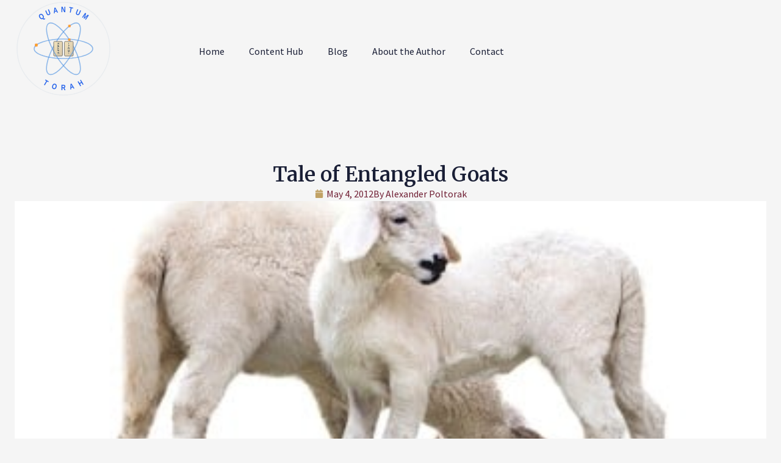

--- FILE ---
content_type: text/html; charset=UTF-8
request_url: https://quantumtorah.com/tale-of-entangled-goats/
body_size: 44900
content:
<!doctype html>
<html lang="en-US">
<head><meta charset="UTF-8"><script>if(navigator.userAgent.match(/MSIE|Internet Explorer/i)||navigator.userAgent.match(/Trident\/7\..*?rv:11/i)){var href=document.location.href;if(!href.match(/[?&]nowprocket/)){if(href.indexOf("?")==-1){if(href.indexOf("#")==-1){document.location.href=href+"?nowprocket=1"}else{document.location.href=href.replace("#","?nowprocket=1#")}}else{if(href.indexOf("#")==-1){document.location.href=href+"&nowprocket=1"}else{document.location.href=href.replace("#","&nowprocket=1#")}}}}</script><script>(()=>{class RocketLazyLoadScripts{constructor(){this.v="2.0.4",this.userEvents=["keydown","keyup","mousedown","mouseup","mousemove","mouseover","mouseout","touchmove","touchstart","touchend","touchcancel","wheel","click","dblclick","input"],this.attributeEvents=["onblur","onclick","oncontextmenu","ondblclick","onfocus","onmousedown","onmouseenter","onmouseleave","onmousemove","onmouseout","onmouseover","onmouseup","onmousewheel","onscroll","onsubmit"]}async t(){this.i(),this.o(),/iP(ad|hone)/.test(navigator.userAgent)&&this.h(),this.u(),this.l(this),this.m(),this.k(this),this.p(this),this._(),await Promise.all([this.R(),this.L()]),this.lastBreath=Date.now(),this.S(this),this.P(),this.D(),this.O(),this.M(),await this.C(this.delayedScripts.normal),await this.C(this.delayedScripts.defer),await this.C(this.delayedScripts.async),await this.T(),await this.F(),await this.j(),await this.A(),window.dispatchEvent(new Event("rocket-allScriptsLoaded")),this.everythingLoaded=!0,this.lastTouchEnd&&await new Promise(t=>setTimeout(t,500-Date.now()+this.lastTouchEnd)),this.I(),this.H(),this.U(),this.W()}i(){this.CSPIssue=sessionStorage.getItem("rocketCSPIssue"),document.addEventListener("securitypolicyviolation",t=>{this.CSPIssue||"script-src-elem"!==t.violatedDirective||"data"!==t.blockedURI||(this.CSPIssue=!0,sessionStorage.setItem("rocketCSPIssue",!0))},{isRocket:!0})}o(){window.addEventListener("pageshow",t=>{this.persisted=t.persisted,this.realWindowLoadedFired=!0},{isRocket:!0}),window.addEventListener("pagehide",()=>{this.onFirstUserAction=null},{isRocket:!0})}h(){let t;function e(e){t=e}window.addEventListener("touchstart",e,{isRocket:!0}),window.addEventListener("touchend",function i(o){o.changedTouches[0]&&t.changedTouches[0]&&Math.abs(o.changedTouches[0].pageX-t.changedTouches[0].pageX)<10&&Math.abs(o.changedTouches[0].pageY-t.changedTouches[0].pageY)<10&&o.timeStamp-t.timeStamp<200&&(window.removeEventListener("touchstart",e,{isRocket:!0}),window.removeEventListener("touchend",i,{isRocket:!0}),"INPUT"===o.target.tagName&&"text"===o.target.type||(o.target.dispatchEvent(new TouchEvent("touchend",{target:o.target,bubbles:!0})),o.target.dispatchEvent(new MouseEvent("mouseover",{target:o.target,bubbles:!0})),o.target.dispatchEvent(new PointerEvent("click",{target:o.target,bubbles:!0,cancelable:!0,detail:1,clientX:o.changedTouches[0].clientX,clientY:o.changedTouches[0].clientY})),event.preventDefault()))},{isRocket:!0})}q(t){this.userActionTriggered||("mousemove"!==t.type||this.firstMousemoveIgnored?"keyup"===t.type||"mouseover"===t.type||"mouseout"===t.type||(this.userActionTriggered=!0,this.onFirstUserAction&&this.onFirstUserAction()):this.firstMousemoveIgnored=!0),"click"===t.type&&t.preventDefault(),t.stopPropagation(),t.stopImmediatePropagation(),"touchstart"===this.lastEvent&&"touchend"===t.type&&(this.lastTouchEnd=Date.now()),"click"===t.type&&(this.lastTouchEnd=0),this.lastEvent=t.type,t.composedPath&&t.composedPath()[0].getRootNode()instanceof ShadowRoot&&(t.rocketTarget=t.composedPath()[0]),this.savedUserEvents.push(t)}u(){this.savedUserEvents=[],this.userEventHandler=this.q.bind(this),this.userEvents.forEach(t=>window.addEventListener(t,this.userEventHandler,{passive:!1,isRocket:!0})),document.addEventListener("visibilitychange",this.userEventHandler,{isRocket:!0})}U(){this.userEvents.forEach(t=>window.removeEventListener(t,this.userEventHandler,{passive:!1,isRocket:!0})),document.removeEventListener("visibilitychange",this.userEventHandler,{isRocket:!0}),this.savedUserEvents.forEach(t=>{(t.rocketTarget||t.target).dispatchEvent(new window[t.constructor.name](t.type,t))})}m(){const t="return false",e=Array.from(this.attributeEvents,t=>"data-rocket-"+t),i="["+this.attributeEvents.join("],[")+"]",o="[data-rocket-"+this.attributeEvents.join("],[data-rocket-")+"]",s=(e,i,o)=>{o&&o!==t&&(e.setAttribute("data-rocket-"+i,o),e["rocket"+i]=new Function("event",o),e.setAttribute(i,t))};new MutationObserver(t=>{for(const n of t)"attributes"===n.type&&(n.attributeName.startsWith("data-rocket-")||this.everythingLoaded?n.attributeName.startsWith("data-rocket-")&&this.everythingLoaded&&this.N(n.target,n.attributeName.substring(12)):s(n.target,n.attributeName,n.target.getAttribute(n.attributeName))),"childList"===n.type&&n.addedNodes.forEach(t=>{if(t.nodeType===Node.ELEMENT_NODE)if(this.everythingLoaded)for(const i of[t,...t.querySelectorAll(o)])for(const t of i.getAttributeNames())e.includes(t)&&this.N(i,t.substring(12));else for(const e of[t,...t.querySelectorAll(i)])for(const t of e.getAttributeNames())this.attributeEvents.includes(t)&&s(e,t,e.getAttribute(t))})}).observe(document,{subtree:!0,childList:!0,attributeFilter:[...this.attributeEvents,...e]})}I(){this.attributeEvents.forEach(t=>{document.querySelectorAll("[data-rocket-"+t+"]").forEach(e=>{this.N(e,t)})})}N(t,e){const i=t.getAttribute("data-rocket-"+e);i&&(t.setAttribute(e,i),t.removeAttribute("data-rocket-"+e))}k(t){Object.defineProperty(HTMLElement.prototype,"onclick",{get(){return this.rocketonclick||null},set(e){this.rocketonclick=e,this.setAttribute(t.everythingLoaded?"onclick":"data-rocket-onclick","this.rocketonclick(event)")}})}S(t){function e(e,i){let o=e[i];e[i]=null,Object.defineProperty(e,i,{get:()=>o,set(s){t.everythingLoaded?o=s:e["rocket"+i]=o=s}})}e(document,"onreadystatechange"),e(window,"onload"),e(window,"onpageshow");try{Object.defineProperty(document,"readyState",{get:()=>t.rocketReadyState,set(e){t.rocketReadyState=e},configurable:!0}),document.readyState="loading"}catch(t){console.log("WPRocket DJE readyState conflict, bypassing")}}l(t){this.originalAddEventListener=EventTarget.prototype.addEventListener,this.originalRemoveEventListener=EventTarget.prototype.removeEventListener,this.savedEventListeners=[],EventTarget.prototype.addEventListener=function(e,i,o){o&&o.isRocket||!t.B(e,this)&&!t.userEvents.includes(e)||t.B(e,this)&&!t.userActionTriggered||e.startsWith("rocket-")||t.everythingLoaded?t.originalAddEventListener.call(this,e,i,o):(t.savedEventListeners.push({target:this,remove:!1,type:e,func:i,options:o}),"mouseenter"!==e&&"mouseleave"!==e||t.originalAddEventListener.call(this,e,t.savedUserEvents.push,o))},EventTarget.prototype.removeEventListener=function(e,i,o){o&&o.isRocket||!t.B(e,this)&&!t.userEvents.includes(e)||t.B(e,this)&&!t.userActionTriggered||e.startsWith("rocket-")||t.everythingLoaded?t.originalRemoveEventListener.call(this,e,i,o):t.savedEventListeners.push({target:this,remove:!0,type:e,func:i,options:o})}}J(t,e){this.savedEventListeners=this.savedEventListeners.filter(i=>{let o=i.type,s=i.target||window;return e!==o||t!==s||(this.B(o,s)&&(i.type="rocket-"+o),this.$(i),!1)})}H(){EventTarget.prototype.addEventListener=this.originalAddEventListener,EventTarget.prototype.removeEventListener=this.originalRemoveEventListener,this.savedEventListeners.forEach(t=>this.$(t))}$(t){t.remove?this.originalRemoveEventListener.call(t.target,t.type,t.func,t.options):this.originalAddEventListener.call(t.target,t.type,t.func,t.options)}p(t){let e;function i(e){return t.everythingLoaded?e:e.split(" ").map(t=>"load"===t||t.startsWith("load.")?"rocket-jquery-load":t).join(" ")}function o(o){function s(e){const s=o.fn[e];o.fn[e]=o.fn.init.prototype[e]=function(){return this[0]===window&&t.userActionTriggered&&("string"==typeof arguments[0]||arguments[0]instanceof String?arguments[0]=i(arguments[0]):"object"==typeof arguments[0]&&Object.keys(arguments[0]).forEach(t=>{const e=arguments[0][t];delete arguments[0][t],arguments[0][i(t)]=e})),s.apply(this,arguments),this}}if(o&&o.fn&&!t.allJQueries.includes(o)){const e={DOMContentLoaded:[],"rocket-DOMContentLoaded":[]};for(const t in e)document.addEventListener(t,()=>{e[t].forEach(t=>t())},{isRocket:!0});o.fn.ready=o.fn.init.prototype.ready=function(i){function s(){parseInt(o.fn.jquery)>2?setTimeout(()=>i.bind(document)(o)):i.bind(document)(o)}return"function"==typeof i&&(t.realDomReadyFired?!t.userActionTriggered||t.fauxDomReadyFired?s():e["rocket-DOMContentLoaded"].push(s):e.DOMContentLoaded.push(s)),o([])},s("on"),s("one"),s("off"),t.allJQueries.push(o)}e=o}t.allJQueries=[],o(window.jQuery),Object.defineProperty(window,"jQuery",{get:()=>e,set(t){o(t)}})}P(){const t=new Map;document.write=document.writeln=function(e){const i=document.currentScript,o=document.createRange(),s=i.parentElement;let n=t.get(i);void 0===n&&(n=i.nextSibling,t.set(i,n));const c=document.createDocumentFragment();o.setStart(c,0),c.appendChild(o.createContextualFragment(e)),s.insertBefore(c,n)}}async R(){return new Promise(t=>{this.userActionTriggered?t():this.onFirstUserAction=t})}async L(){return new Promise(t=>{document.addEventListener("DOMContentLoaded",()=>{this.realDomReadyFired=!0,t()},{isRocket:!0})})}async j(){return this.realWindowLoadedFired?Promise.resolve():new Promise(t=>{window.addEventListener("load",t,{isRocket:!0})})}M(){this.pendingScripts=[];this.scriptsMutationObserver=new MutationObserver(t=>{for(const e of t)e.addedNodes.forEach(t=>{"SCRIPT"!==t.tagName||t.noModule||t.isWPRocket||this.pendingScripts.push({script:t,promise:new Promise(e=>{const i=()=>{const i=this.pendingScripts.findIndex(e=>e.script===t);i>=0&&this.pendingScripts.splice(i,1),e()};t.addEventListener("load",i,{isRocket:!0}),t.addEventListener("error",i,{isRocket:!0}),setTimeout(i,1e3)})})})}),this.scriptsMutationObserver.observe(document,{childList:!0,subtree:!0})}async F(){await this.X(),this.pendingScripts.length?(await this.pendingScripts[0].promise,await this.F()):this.scriptsMutationObserver.disconnect()}D(){this.delayedScripts={normal:[],async:[],defer:[]},document.querySelectorAll("script[type$=rocketlazyloadscript]").forEach(t=>{t.hasAttribute("data-rocket-src")?t.hasAttribute("async")&&!1!==t.async?this.delayedScripts.async.push(t):t.hasAttribute("defer")&&!1!==t.defer||"module"===t.getAttribute("data-rocket-type")?this.delayedScripts.defer.push(t):this.delayedScripts.normal.push(t):this.delayedScripts.normal.push(t)})}async _(){await this.L();let t=[];document.querySelectorAll("script[type$=rocketlazyloadscript][data-rocket-src]").forEach(e=>{let i=e.getAttribute("data-rocket-src");if(i&&!i.startsWith("data:")){i.startsWith("//")&&(i=location.protocol+i);try{const o=new URL(i).origin;o!==location.origin&&t.push({src:o,crossOrigin:e.crossOrigin||"module"===e.getAttribute("data-rocket-type")})}catch(t){}}}),t=[...new Map(t.map(t=>[JSON.stringify(t),t])).values()],this.Y(t,"preconnect")}async G(t){if(await this.K(),!0!==t.noModule||!("noModule"in HTMLScriptElement.prototype))return new Promise(e=>{let i;function o(){(i||t).setAttribute("data-rocket-status","executed"),e()}try{if(navigator.userAgent.includes("Firefox/")||""===navigator.vendor||this.CSPIssue)i=document.createElement("script"),[...t.attributes].forEach(t=>{let e=t.nodeName;"type"!==e&&("data-rocket-type"===e&&(e="type"),"data-rocket-src"===e&&(e="src"),i.setAttribute(e,t.nodeValue))}),t.text&&(i.text=t.text),t.nonce&&(i.nonce=t.nonce),i.hasAttribute("src")?(i.addEventListener("load",o,{isRocket:!0}),i.addEventListener("error",()=>{i.setAttribute("data-rocket-status","failed-network"),e()},{isRocket:!0}),setTimeout(()=>{i.isConnected||e()},1)):(i.text=t.text,o()),i.isWPRocket=!0,t.parentNode.replaceChild(i,t);else{const i=t.getAttribute("data-rocket-type"),s=t.getAttribute("data-rocket-src");i?(t.type=i,t.removeAttribute("data-rocket-type")):t.removeAttribute("type"),t.addEventListener("load",o,{isRocket:!0}),t.addEventListener("error",i=>{this.CSPIssue&&i.target.src.startsWith("data:")?(console.log("WPRocket: CSP fallback activated"),t.removeAttribute("src"),this.G(t).then(e)):(t.setAttribute("data-rocket-status","failed-network"),e())},{isRocket:!0}),s?(t.fetchPriority="high",t.removeAttribute("data-rocket-src"),t.src=s):t.src="data:text/javascript;base64,"+window.btoa(unescape(encodeURIComponent(t.text)))}}catch(i){t.setAttribute("data-rocket-status","failed-transform"),e()}});t.setAttribute("data-rocket-status","skipped")}async C(t){const e=t.shift();return e?(e.isConnected&&await this.G(e),this.C(t)):Promise.resolve()}O(){this.Y([...this.delayedScripts.normal,...this.delayedScripts.defer,...this.delayedScripts.async],"preload")}Y(t,e){this.trash=this.trash||[];let i=!0;var o=document.createDocumentFragment();t.forEach(t=>{const s=t.getAttribute&&t.getAttribute("data-rocket-src")||t.src;if(s&&!s.startsWith("data:")){const n=document.createElement("link");n.href=s,n.rel=e,"preconnect"!==e&&(n.as="script",n.fetchPriority=i?"high":"low"),t.getAttribute&&"module"===t.getAttribute("data-rocket-type")&&(n.crossOrigin=!0),t.crossOrigin&&(n.crossOrigin=t.crossOrigin),t.integrity&&(n.integrity=t.integrity),t.nonce&&(n.nonce=t.nonce),o.appendChild(n),this.trash.push(n),i=!1}}),document.head.appendChild(o)}W(){this.trash.forEach(t=>t.remove())}async T(){try{document.readyState="interactive"}catch(t){}this.fauxDomReadyFired=!0;try{await this.K(),this.J(document,"readystatechange"),document.dispatchEvent(new Event("rocket-readystatechange")),await this.K(),document.rocketonreadystatechange&&document.rocketonreadystatechange(),await this.K(),this.J(document,"DOMContentLoaded"),document.dispatchEvent(new Event("rocket-DOMContentLoaded")),await this.K(),this.J(window,"DOMContentLoaded"),window.dispatchEvent(new Event("rocket-DOMContentLoaded"))}catch(t){console.error(t)}}async A(){try{document.readyState="complete"}catch(t){}try{await this.K(),this.J(document,"readystatechange"),document.dispatchEvent(new Event("rocket-readystatechange")),await this.K(),document.rocketonreadystatechange&&document.rocketonreadystatechange(),await this.K(),this.J(window,"load"),window.dispatchEvent(new Event("rocket-load")),await this.K(),window.rocketonload&&window.rocketonload(),await this.K(),this.allJQueries.forEach(t=>t(window).trigger("rocket-jquery-load")),await this.K(),this.J(window,"pageshow");const t=new Event("rocket-pageshow");t.persisted=this.persisted,window.dispatchEvent(t),await this.K(),window.rocketonpageshow&&window.rocketonpageshow({persisted:this.persisted})}catch(t){console.error(t)}}async K(){Date.now()-this.lastBreath>45&&(await this.X(),this.lastBreath=Date.now())}async X(){return document.hidden?new Promise(t=>setTimeout(t)):new Promise(t=>requestAnimationFrame(t))}B(t,e){return e===document&&"readystatechange"===t||(e===document&&"DOMContentLoaded"===t||(e===window&&"DOMContentLoaded"===t||(e===window&&"load"===t||e===window&&"pageshow"===t)))}static run(){(new RocketLazyLoadScripts).t()}}RocketLazyLoadScripts.run()})();</script>
	
	<meta name="viewport" content="width=device-width, initial-scale=1">
	<link rel="profile" href="https://gmpg.org/xfn/11">
	<title>Tale of Entangled Goats | Torah and Science</title>
<link data-rocket-prefetch href="https://fonts.googleapis.com" rel="dns-prefetch">
<link data-rocket-preload as="style" href="https://fonts.googleapis.com/css?family=Merriweather%3A100%2C100italic%2C200%2C200italic%2C300%2C300italic%2C400%2C400italic%2C500%2C500italic%2C600%2C600italic%2C700%2C700italic%2C800%2C800italic%2C900%2C900italic%7CSource%20Sans%20Pro%3A100%2C100italic%2C200%2C200italic%2C300%2C300italic%2C400%2C400italic%2C500%2C500italic%2C600%2C600italic%2C700%2C700italic%2C800%2C800italic%2C900%2C900italic%7CPoppins%3A100%2C100italic%2C200%2C200italic%2C300%2C300italic%2C400%2C400italic%2C500%2C500italic%2C600%2C600italic%2C700%2C700italic%2C800%2C800italic%2C900%2C900italic&#038;display=swap" rel="preload">
<link crossorigin data-rocket-preload as="font" href="https://fonts.gstatic.com/s/sourcesanspro/v23/6xK1dSBYKcSV-LCoeQqfX1RYOo3qPZ7nsDI.woff2" rel="preload">
<link crossorigin data-rocket-preload as="font" href="https://fonts.gstatic.com/s/sourcesanspro/v23/6xK3dSBYKcSV-LCoeQqfX1RYOo3qOK7l.woff2" rel="preload">
<link crossorigin data-rocket-preload as="font" href="https://fonts.gstatic.com/s/merriweather/v33/u-4e0qyriQwlOrhSvowK_l5UcA6zuSYEqOzpPe3HOZJ5eX1WtLaQwmYiSeqqJ-k.woff2" rel="preload">
<link href="https://fonts.googleapis.com/css?family=Merriweather%3A100%2C100italic%2C200%2C200italic%2C300%2C300italic%2C400%2C400italic%2C500%2C500italic%2C600%2C600italic%2C700%2C700italic%2C800%2C800italic%2C900%2C900italic%7CSource%20Sans%20Pro%3A100%2C100italic%2C200%2C200italic%2C300%2C300italic%2C400%2C400italic%2C500%2C500italic%2C600%2C600italic%2C700%2C700italic%2C800%2C800italic%2C900%2C900italic%7CPoppins%3A100%2C100italic%2C200%2C200italic%2C300%2C300italic%2C400%2C400italic%2C500%2C500italic%2C600%2C600italic%2C700%2C700italic%2C800%2C800italic%2C900%2C900italic&#038;display=swap" media="print" onload="this.media=&#039;all&#039;" rel="stylesheet">
<noscript data-wpr-hosted-gf-parameters=""><link rel="stylesheet" href="https://fonts.googleapis.com/css?family=Merriweather%3A100%2C100italic%2C200%2C200italic%2C300%2C300italic%2C400%2C400italic%2C500%2C500italic%2C600%2C600italic%2C700%2C700italic%2C800%2C800italic%2C900%2C900italic%7CSource%20Sans%20Pro%3A100%2C100italic%2C200%2C200italic%2C300%2C300italic%2C400%2C400italic%2C500%2C500italic%2C600%2C600italic%2C700%2C700italic%2C800%2C800italic%2C900%2C900italic%7CPoppins%3A100%2C100italic%2C200%2C200italic%2C300%2C300italic%2C400%2C400italic%2C500%2C500italic%2C600%2C600italic%2C700%2C700italic%2C800%2C800italic%2C900%2C900italic&#038;display=swap"></noscript>
<link rel="alternate" hreflang="en" href="https://quantumtorah.com/tale-of-entangled-goats/" />
<link rel="alternate" hreflang="he" href="https://quantumtorah.com/he/%d7%a1%d7%99%d7%a4%d7%95%d7%a8-%d7%94%d7%a2%d7%99%d7%96%d7%99%d7%9d-%d7%94%d7%9e%d7%a1%d7%95%d7%91%d7%9b%d7%95%d7%aa/" />
<link rel="alternate" hreflang="ru" href="https://quantumtorah.com/ru/%d0%b8%d1%81%d1%82%d0%be%d1%80%d0%b8%d1%8f-%d0%be-%d0%b7%d0%b0%d0%bf%d1%83%d1%82%d0%b0%d0%bd%d0%bd%d1%8b%d1%85-%d0%ba%d0%be%d0%b7%d0%bb%d0%b0%d1%85/" />
<link rel="alternate" hreflang="x-default" href="https://quantumtorah.com/tale-of-entangled-goats/" />
<meta name="dc.title" content="Tale of Entangled Goats | Torah and Science">
<meta name="dc.description" content="And he shall take the two he goats, and place them before the Lord at the entrance to the Tent of Meeting. And Aaron shall place lots upon the two he goats: one lot &quot;For the Lord,&quot; and the other lot, &quot;For Azazel.&quot; (Leviticus 16:7-8) In the last Torah portion,&hellip;">
<meta name="dc.relation" content="https://quantumtorah.com/tale-of-entangled-goats/">
<meta name="dc.source" content="https://quantumtorah.com/">
<meta name="dc.language" content="en_US">
<meta name="description" content="And he shall take the two he goats, and place them before the Lord at the entrance to the Tent of Meeting. And Aaron shall place lots upon the two he goats: one lot &quot;For the Lord,&quot; and the other lot, &quot;For Azazel.&quot; (Leviticus 16:7-8) In the last Torah portion,&hellip;">
<meta property="article:published_time" content="2012-05-04T19:21:04-04:00">
<meta property="article:modified_time" content="2019-05-04T18:27:10-04:00">
<meta property="og:updated_time" content="2019-05-04T18:27:10-04:00">
<meta name="thumbnail" content="https://cdn.quantumtorah.com/wp-content/uploads/2012/05/Two-white-goats-small-150x150.jpg">
<meta name="robots" content="index, follow, max-snippet:-1, max-image-preview:large, max-video-preview:-1">
<link rel="canonical" href="https://quantumtorah.com/tale-of-entangled-goats/">
<meta property="og:url" content="https://quantumtorah.com/tale-of-entangled-goats/">
<meta property="og:site_name" content="Torah and Science">
<meta property="og:locale" content="en_US">
<meta property="og:locale:alternate" content="de_DE">
<meta property="og:locale:alternate" content="es_ES">
<meta property="og:locale:alternate" content="fr_FR">
<meta property="og:locale:alternate" content="he_IL">
<meta property="og:locale:alternate" content="ru_RU">
<meta property="og:type" content="article">
<meta property="article:author" content="https://www.facebook.com/alexander.poltorak.1">
<meta property="article:publisher" content="https://www.facebook.com/alexander.poltorak.1">
<meta property="article:section" content="Acharei Mot">
<meta property="article:tag" content="Acharei">
<meta property="article:tag" content="Acharei Mois">
<meta property="article:tag" content="Acharei Mos">
<meta property="article:tag" content="Acharei Mot">
<meta property="article:tag" content="Aharei Mos">
<meta property="article:tag" content="Aharei Mot">
<meta property="article:tag" content="azazel">
<meta property="article:tag" content="collapse of the wave function">
<meta property="article:tag" content="dukhsustus">
<meta property="article:tag" content="entangled">
<meta property="article:tag" content="entangled particles">
<meta property="article:tag" content="entanglement">
<meta property="article:tag" content="gevil">
<meta property="article:tag" content="John Archibald Wheeler">
<meta property="article:tag" content="john wheeler">
<meta property="article:tag" content="klaf">
<meta property="article:tag" content="kohen">
<meta property="article:tag" content="Kohen Gadol">
<meta property="article:tag" content="korban">
<meta property="article:tag" content="Metzorah">
<meta property="article:tag" content="mezuzah">
<meta property="article:tag" content="mum">
<meta property="article:tag" content="Richard Feynman">
<meta property="article:tag" content="spin">
<meta property="article:tag" content="tefilin">
<meta property="article:tag" content="tefillin">
<meta property="article:tag" content="wave function">
<meta property="article:tag" content="wavefunction">
<meta property="article:tag" content="wavefunction collapse">
<meta property="article:tag" content="Wheeler">
<meta property="og:title" content="Tale of Entangled Goats | Torah and Science">
<meta property="og:description" content="And he shall take the two he goats, and place them before the Lord at the entrance to the Tent of Meeting. And Aaron shall place lots upon the two he goats: one lot &quot;For the Lord,&quot; and the other lot, &quot;For Azazel.&quot; (Leviticus 16:7-8) In the last Torah portion,&hellip;">
<meta property="og:image" content="https://cdn.quantumtorah.com/wp-content/uploads/2012/05/Two-white-goats-small.jpg">
<meta property="og:image:secure_url" content="https://cdn.quantumtorah.com/wp-content/uploads/2012/05/Two-white-goats-small.jpg">
<meta property="og:image:width" content="377">
<meta property="og:image:height" content="223">
<meta property="fb:pages" content="">
<meta property="fb:admins" content="">
<meta property="fb:app_id" content="">
<meta name="twitter:card" content="summary">
<meta name="twitter:site" content="@https://twitter.com/QuantumTorah">
<meta name="twitter:creator" content="@https://twitter.com/QuantumTorah">
<meta name="twitter:title" content="Tale of Entangled Goats | Torah and Science">
<meta name="twitter:description" content="And he shall take the two he goats, and place them before the Lord at the entrance to the Tent of Meeting. And Aaron shall place lots upon the two he goats: one lot &quot;For the Lord,&quot; and the other lot, &quot;For Azazel.&quot; (Leviticus 16:7-8) In the last Torah portion,&hellip;">
<meta name="twitter:image" content="https://cdn.quantumtorah.com/wp-content/uploads/2012/05/Two-white-goats-small.jpg">
<link rel='dns-prefetch' href='//www.googletagmanager.com' />
<link rel='dns-prefetch' href='//ajax.googleapis.com' />
<link href='https://fonts.gstatic.com' crossorigin rel='preconnect' />
<link rel="alternate" type="application/rss+xml" title="Torah and Science &raquo; Feed" href="https://quantumtorah.com/feed/" />
<script type="application/ld+json">{"@context":"https:\/\/schema.org","name":"Breadcrumb","@type":"BreadcrumbList","itemListElement":[{"@type":"ListItem","position":1,"item":{"@type":"WebPage","id":"https:\/\/quantumtorah.com\/tale-of-entangled-goats\/#webpage","url":"https:\/\/quantumtorah.com\/tale-of-entangled-goats\/","name":"Tale of Entangled Goats"}}]}</script>
<link rel="alternate" title="oEmbed (JSON)" type="application/json+oembed" href="https://quantumtorah.com/wp-json/oembed/1.0/embed?url=https%3A%2F%2Fquantumtorah.com%2Ftale-of-entangled-goats%2F" />
<link rel="alternate" title="oEmbed (XML)" type="text/xml+oembed" href="https://quantumtorah.com/wp-json/oembed/1.0/embed?url=https%3A%2F%2Fquantumtorah.com%2Ftale-of-entangled-goats%2F&#038;format=xml" />
<style id='wp-img-auto-sizes-contain-inline-css'>
img:is([sizes=auto i],[sizes^="auto," i]){contain-intrinsic-size:3000px 1500px}
/*# sourceURL=wp-img-auto-sizes-contain-inline-css */
</style>
<style id='wp-emoji-styles-inline-css'>

	img.wp-smiley, img.emoji {
		display: inline !important;
		border: none !important;
		box-shadow: none !important;
		height: 1em !important;
		width: 1em !important;
		margin: 0 0.07em !important;
		vertical-align: -0.1em !important;
		background: none !important;
		padding: 0 !important;
	}
/*# sourceURL=wp-emoji-styles-inline-css */
</style>
<link rel='stylesheet' id='wp-block-library-css' href='https://quantumtorah.com/wp-includes/css/dist/block-library/style.min.css?ver=6.9' media='all' />
<style id='wpseopress-local-business-style-inline-css'>
span.wp-block-wpseopress-local-business-field{margin-right:8px}

/*# sourceURL=https://quantumtorah.com/wp-content/plugins/wp-seopress-pro/public/editor/blocks/local-business/style-index.css */
</style>
<style id='wpseopress-table-of-contents-style-inline-css'>
.wp-block-wpseopress-table-of-contents li.active>a{font-weight:bold}

/*# sourceURL=https://quantumtorah.com/wp-content/plugins/wp-seopress-pro/public/editor/blocks/table-of-contents/style-index.css */
</style>
<style id='global-styles-inline-css'>
:root{--wp--preset--aspect-ratio--square: 1;--wp--preset--aspect-ratio--4-3: 4/3;--wp--preset--aspect-ratio--3-4: 3/4;--wp--preset--aspect-ratio--3-2: 3/2;--wp--preset--aspect-ratio--2-3: 2/3;--wp--preset--aspect-ratio--16-9: 16/9;--wp--preset--aspect-ratio--9-16: 9/16;--wp--preset--color--black: #000000;--wp--preset--color--cyan-bluish-gray: #abb8c3;--wp--preset--color--white: #ffffff;--wp--preset--color--pale-pink: #f78da7;--wp--preset--color--vivid-red: #cf2e2e;--wp--preset--color--luminous-vivid-orange: #ff6900;--wp--preset--color--luminous-vivid-amber: #fcb900;--wp--preset--color--light-green-cyan: #7bdcb5;--wp--preset--color--vivid-green-cyan: #00d084;--wp--preset--color--pale-cyan-blue: #8ed1fc;--wp--preset--color--vivid-cyan-blue: #0693e3;--wp--preset--color--vivid-purple: #9b51e0;--wp--preset--gradient--vivid-cyan-blue-to-vivid-purple: linear-gradient(135deg,rgb(6,147,227) 0%,rgb(155,81,224) 100%);--wp--preset--gradient--light-green-cyan-to-vivid-green-cyan: linear-gradient(135deg,rgb(122,220,180) 0%,rgb(0,208,130) 100%);--wp--preset--gradient--luminous-vivid-amber-to-luminous-vivid-orange: linear-gradient(135deg,rgb(252,185,0) 0%,rgb(255,105,0) 100%);--wp--preset--gradient--luminous-vivid-orange-to-vivid-red: linear-gradient(135deg,rgb(255,105,0) 0%,rgb(207,46,46) 100%);--wp--preset--gradient--very-light-gray-to-cyan-bluish-gray: linear-gradient(135deg,rgb(238,238,238) 0%,rgb(169,184,195) 100%);--wp--preset--gradient--cool-to-warm-spectrum: linear-gradient(135deg,rgb(74,234,220) 0%,rgb(151,120,209) 20%,rgb(207,42,186) 40%,rgb(238,44,130) 60%,rgb(251,105,98) 80%,rgb(254,248,76) 100%);--wp--preset--gradient--blush-light-purple: linear-gradient(135deg,rgb(255,206,236) 0%,rgb(152,150,240) 100%);--wp--preset--gradient--blush-bordeaux: linear-gradient(135deg,rgb(254,205,165) 0%,rgb(254,45,45) 50%,rgb(107,0,62) 100%);--wp--preset--gradient--luminous-dusk: linear-gradient(135deg,rgb(255,203,112) 0%,rgb(199,81,192) 50%,rgb(65,88,208) 100%);--wp--preset--gradient--pale-ocean: linear-gradient(135deg,rgb(255,245,203) 0%,rgb(182,227,212) 50%,rgb(51,167,181) 100%);--wp--preset--gradient--electric-grass: linear-gradient(135deg,rgb(202,248,128) 0%,rgb(113,206,126) 100%);--wp--preset--gradient--midnight: linear-gradient(135deg,rgb(2,3,129) 0%,rgb(40,116,252) 100%);--wp--preset--font-size--small: 13px;--wp--preset--font-size--medium: 20px;--wp--preset--font-size--large: 36px;--wp--preset--font-size--x-large: 42px;--wp--preset--spacing--20: 0.44rem;--wp--preset--spacing--30: 0.67rem;--wp--preset--spacing--40: 1rem;--wp--preset--spacing--50: 1.5rem;--wp--preset--spacing--60: 2.25rem;--wp--preset--spacing--70: 3.38rem;--wp--preset--spacing--80: 5.06rem;--wp--preset--shadow--natural: 6px 6px 9px rgba(0, 0, 0, 0.2);--wp--preset--shadow--deep: 12px 12px 50px rgba(0, 0, 0, 0.4);--wp--preset--shadow--sharp: 6px 6px 0px rgba(0, 0, 0, 0.2);--wp--preset--shadow--outlined: 6px 6px 0px -3px rgb(255, 255, 255), 6px 6px rgb(0, 0, 0);--wp--preset--shadow--crisp: 6px 6px 0px rgb(0, 0, 0);}:root { --wp--style--global--content-size: 800px;--wp--style--global--wide-size: 1200px; }:where(body) { margin: 0; }.wp-site-blocks > .alignleft { float: left; margin-right: 2em; }.wp-site-blocks > .alignright { float: right; margin-left: 2em; }.wp-site-blocks > .aligncenter { justify-content: center; margin-left: auto; margin-right: auto; }:where(.wp-site-blocks) > * { margin-block-start: 24px; margin-block-end: 0; }:where(.wp-site-blocks) > :first-child { margin-block-start: 0; }:where(.wp-site-blocks) > :last-child { margin-block-end: 0; }:root { --wp--style--block-gap: 24px; }:root :where(.is-layout-flow) > :first-child{margin-block-start: 0;}:root :where(.is-layout-flow) > :last-child{margin-block-end: 0;}:root :where(.is-layout-flow) > *{margin-block-start: 24px;margin-block-end: 0;}:root :where(.is-layout-constrained) > :first-child{margin-block-start: 0;}:root :where(.is-layout-constrained) > :last-child{margin-block-end: 0;}:root :where(.is-layout-constrained) > *{margin-block-start: 24px;margin-block-end: 0;}:root :where(.is-layout-flex){gap: 24px;}:root :where(.is-layout-grid){gap: 24px;}.is-layout-flow > .alignleft{float: left;margin-inline-start: 0;margin-inline-end: 2em;}.is-layout-flow > .alignright{float: right;margin-inline-start: 2em;margin-inline-end: 0;}.is-layout-flow > .aligncenter{margin-left: auto !important;margin-right: auto !important;}.is-layout-constrained > .alignleft{float: left;margin-inline-start: 0;margin-inline-end: 2em;}.is-layout-constrained > .alignright{float: right;margin-inline-start: 2em;margin-inline-end: 0;}.is-layout-constrained > .aligncenter{margin-left: auto !important;margin-right: auto !important;}.is-layout-constrained > :where(:not(.alignleft):not(.alignright):not(.alignfull)){max-width: var(--wp--style--global--content-size);margin-left: auto !important;margin-right: auto !important;}.is-layout-constrained > .alignwide{max-width: var(--wp--style--global--wide-size);}body .is-layout-flex{display: flex;}.is-layout-flex{flex-wrap: wrap;align-items: center;}.is-layout-flex > :is(*, div){margin: 0;}body .is-layout-grid{display: grid;}.is-layout-grid > :is(*, div){margin: 0;}body{padding-top: 0px;padding-right: 0px;padding-bottom: 0px;padding-left: 0px;}a:where(:not(.wp-element-button)){text-decoration: underline;}:root :where(.wp-element-button, .wp-block-button__link){background-color: #32373c;border-width: 0;color: #fff;font-family: inherit;font-size: inherit;font-style: inherit;font-weight: inherit;letter-spacing: inherit;line-height: inherit;padding-top: calc(0.667em + 2px);padding-right: calc(1.333em + 2px);padding-bottom: calc(0.667em + 2px);padding-left: calc(1.333em + 2px);text-decoration: none;text-transform: inherit;}.has-black-color{color: var(--wp--preset--color--black) !important;}.has-cyan-bluish-gray-color{color: var(--wp--preset--color--cyan-bluish-gray) !important;}.has-white-color{color: var(--wp--preset--color--white) !important;}.has-pale-pink-color{color: var(--wp--preset--color--pale-pink) !important;}.has-vivid-red-color{color: var(--wp--preset--color--vivid-red) !important;}.has-luminous-vivid-orange-color{color: var(--wp--preset--color--luminous-vivid-orange) !important;}.has-luminous-vivid-amber-color{color: var(--wp--preset--color--luminous-vivid-amber) !important;}.has-light-green-cyan-color{color: var(--wp--preset--color--light-green-cyan) !important;}.has-vivid-green-cyan-color{color: var(--wp--preset--color--vivid-green-cyan) !important;}.has-pale-cyan-blue-color{color: var(--wp--preset--color--pale-cyan-blue) !important;}.has-vivid-cyan-blue-color{color: var(--wp--preset--color--vivid-cyan-blue) !important;}.has-vivid-purple-color{color: var(--wp--preset--color--vivid-purple) !important;}.has-black-background-color{background-color: var(--wp--preset--color--black) !important;}.has-cyan-bluish-gray-background-color{background-color: var(--wp--preset--color--cyan-bluish-gray) !important;}.has-white-background-color{background-color: var(--wp--preset--color--white) !important;}.has-pale-pink-background-color{background-color: var(--wp--preset--color--pale-pink) !important;}.has-vivid-red-background-color{background-color: var(--wp--preset--color--vivid-red) !important;}.has-luminous-vivid-orange-background-color{background-color: var(--wp--preset--color--luminous-vivid-orange) !important;}.has-luminous-vivid-amber-background-color{background-color: var(--wp--preset--color--luminous-vivid-amber) !important;}.has-light-green-cyan-background-color{background-color: var(--wp--preset--color--light-green-cyan) !important;}.has-vivid-green-cyan-background-color{background-color: var(--wp--preset--color--vivid-green-cyan) !important;}.has-pale-cyan-blue-background-color{background-color: var(--wp--preset--color--pale-cyan-blue) !important;}.has-vivid-cyan-blue-background-color{background-color: var(--wp--preset--color--vivid-cyan-blue) !important;}.has-vivid-purple-background-color{background-color: var(--wp--preset--color--vivid-purple) !important;}.has-black-border-color{border-color: var(--wp--preset--color--black) !important;}.has-cyan-bluish-gray-border-color{border-color: var(--wp--preset--color--cyan-bluish-gray) !important;}.has-white-border-color{border-color: var(--wp--preset--color--white) !important;}.has-pale-pink-border-color{border-color: var(--wp--preset--color--pale-pink) !important;}.has-vivid-red-border-color{border-color: var(--wp--preset--color--vivid-red) !important;}.has-luminous-vivid-orange-border-color{border-color: var(--wp--preset--color--luminous-vivid-orange) !important;}.has-luminous-vivid-amber-border-color{border-color: var(--wp--preset--color--luminous-vivid-amber) !important;}.has-light-green-cyan-border-color{border-color: var(--wp--preset--color--light-green-cyan) !important;}.has-vivid-green-cyan-border-color{border-color: var(--wp--preset--color--vivid-green-cyan) !important;}.has-pale-cyan-blue-border-color{border-color: var(--wp--preset--color--pale-cyan-blue) !important;}.has-vivid-cyan-blue-border-color{border-color: var(--wp--preset--color--vivid-cyan-blue) !important;}.has-vivid-purple-border-color{border-color: var(--wp--preset--color--vivid-purple) !important;}.has-vivid-cyan-blue-to-vivid-purple-gradient-background{background: var(--wp--preset--gradient--vivid-cyan-blue-to-vivid-purple) !important;}.has-light-green-cyan-to-vivid-green-cyan-gradient-background{background: var(--wp--preset--gradient--light-green-cyan-to-vivid-green-cyan) !important;}.has-luminous-vivid-amber-to-luminous-vivid-orange-gradient-background{background: var(--wp--preset--gradient--luminous-vivid-amber-to-luminous-vivid-orange) !important;}.has-luminous-vivid-orange-to-vivid-red-gradient-background{background: var(--wp--preset--gradient--luminous-vivid-orange-to-vivid-red) !important;}.has-very-light-gray-to-cyan-bluish-gray-gradient-background{background: var(--wp--preset--gradient--very-light-gray-to-cyan-bluish-gray) !important;}.has-cool-to-warm-spectrum-gradient-background{background: var(--wp--preset--gradient--cool-to-warm-spectrum) !important;}.has-blush-light-purple-gradient-background{background: var(--wp--preset--gradient--blush-light-purple) !important;}.has-blush-bordeaux-gradient-background{background: var(--wp--preset--gradient--blush-bordeaux) !important;}.has-luminous-dusk-gradient-background{background: var(--wp--preset--gradient--luminous-dusk) !important;}.has-pale-ocean-gradient-background{background: var(--wp--preset--gradient--pale-ocean) !important;}.has-electric-grass-gradient-background{background: var(--wp--preset--gradient--electric-grass) !important;}.has-midnight-gradient-background{background: var(--wp--preset--gradient--midnight) !important;}.has-small-font-size{font-size: var(--wp--preset--font-size--small) !important;}.has-medium-font-size{font-size: var(--wp--preset--font-size--medium) !important;}.has-large-font-size{font-size: var(--wp--preset--font-size--large) !important;}.has-x-large-font-size{font-size: var(--wp--preset--font-size--x-large) !important;}
:root :where(.wp-block-pullquote){font-size: 1.5em;line-height: 1.6;}
/*# sourceURL=global-styles-inline-css */
</style>
<link rel='stylesheet' id='wpml-legacy-horizontal-list-0-css' href='https://quantumtorah.com/wp-content/plugins/sitepress-multilingual-cms/templates/language-switchers/legacy-list-horizontal/style.min.css?ver=1' media='all' />
<style id='wpml-legacy-horizontal-list-0-inline-css'>
.wpml-ls-statics-footer a, .wpml-ls-statics-footer .wpml-ls-sub-menu a, .wpml-ls-statics-footer .wpml-ls-sub-menu a:link, .wpml-ls-statics-footer li:not(.wpml-ls-current-language) .wpml-ls-link, .wpml-ls-statics-footer li:not(.wpml-ls-current-language) .wpml-ls-link:link {color:#444444;background-color:#ffffff;}.wpml-ls-statics-footer .wpml-ls-sub-menu a:hover,.wpml-ls-statics-footer .wpml-ls-sub-menu a:focus, .wpml-ls-statics-footer .wpml-ls-sub-menu a:link:hover, .wpml-ls-statics-footer .wpml-ls-sub-menu a:link:focus {color:#000000;background-color:#eeeeee;}.wpml-ls-statics-footer .wpml-ls-current-language > a {color:#444444;background-color:#ffffff;}.wpml-ls-statics-footer .wpml-ls-current-language:hover>a, .wpml-ls-statics-footer .wpml-ls-current-language>a:focus {color:#000000;background-color:#eeeeee;}
/*# sourceURL=wpml-legacy-horizontal-list-0-inline-css */
</style>
<link data-minify="1" rel='stylesheet' id='jquery-ui-style-css' href='https://quantumtorah.com/wp-content/cache/background-css/1/quantumtorah.com/wp-content/cache/min/1/ajax/libs/jqueryui/1.11.4/themes/ui-darkness/jquery-ui.css?ver=1768462814&wpr_t=1768527516' media='all' />
<link data-minify="1" rel='stylesheet' id='hello-elementor-css' href='https://quantumtorah.com/wp-content/cache/min/1/wp-content/themes/hello-elementor/assets/css/reset.css?ver=1768462814' media='all' />
<link data-minify="1" rel='stylesheet' id='hello-elementor-theme-style-css' href='https://quantumtorah.com/wp-content/cache/min/1/wp-content/themes/hello-elementor/assets/css/theme.css?ver=1768462814' media='all' />
<link rel='stylesheet' id='elementor-frontend-css' href='https://quantumtorah.com/wp-content/plugins/elementor/assets/css/frontend.min.css?ver=3.34.0' media='all' />
<link rel='stylesheet' id='widget-nav-menu-css' href='https://quantumtorah.com/wp-content/plugins/elementor-pro/assets/css/widget-nav-menu.min.css?ver=3.34.0' media='all' />
<link rel='stylesheet' id='widget-search-css' href='https://quantumtorah.com/wp-content/plugins/elementor-pro/assets/css/widget-search.min.css?ver=3.34.0' media='all' />
<link rel='stylesheet' id='widget-heading-css' href='https://quantumtorah.com/wp-content/plugins/elementor/assets/css/widget-heading.min.css?ver=3.34.0' media='all' />
<link rel='stylesheet' id='widget-post-info-css' href='https://quantumtorah.com/wp-content/plugins/elementor-pro/assets/css/widget-post-info.min.css?ver=3.34.0' media='all' />
<link rel='stylesheet' id='widget-icon-list-css' href='https://quantumtorah.com/wp-content/plugins/elementor/assets/css/widget-icon-list.min.css?ver=3.34.0' media='all' />
<link rel='stylesheet' id='widget-image-css' href='https://quantumtorah.com/wp-content/plugins/elementor/assets/css/widget-image.min.css?ver=3.34.0' media='all' />
<link rel='stylesheet' id='widget-share-buttons-css' href='https://quantumtorah.com/wp-content/plugins/elementor-pro/assets/css/widget-share-buttons.min.css?ver=3.34.0' media='all' />
<link rel='stylesheet' id='e-apple-webkit-css' href='https://quantumtorah.com/wp-content/plugins/elementor/assets/css/conditionals/apple-webkit.min.css?ver=3.34.0' media='all' />
<link rel='stylesheet' id='e-animation-fadeIn-css' href='https://quantumtorah.com/wp-content/plugins/elementor/assets/lib/animations/styles/fadeIn.min.css?ver=3.34.0' media='all' />
<link rel='stylesheet' id='e-popup-css' href='https://quantumtorah.com/wp-content/plugins/elementor-pro/assets/css/conditionals/popup.min.css?ver=3.34.0' media='all' />
<link rel='stylesheet' id='elementor-post-6436-css' href='https://quantumtorah.com/wp-content/uploads/elementor/css/post-6436.css?ver=1768462814' media='all' />
<link rel='stylesheet' id='uael-frontend-css' href='https://quantumtorah.com/wp-content/plugins/ultimate-elementor/assets/min-css/uael-frontend.min.css?ver=1.42.1' media='all' />
<link rel='stylesheet' id='uael-teammember-social-icons-css' href='https://quantumtorah.com/wp-content/plugins/elementor/assets/css/widget-social-icons.min.css?ver=3.24.0' media='all' />
<link data-minify="1" rel='stylesheet' id='uael-social-share-icons-brands-css' href='https://quantumtorah.com/wp-content/cache/min/1/wp-content/plugins/elementor/assets/lib/font-awesome/css/brands.css?ver=1768462814' media='all' />
<link data-minify="1" rel='stylesheet' id='uael-social-share-icons-fontawesome-css' href='https://quantumtorah.com/wp-content/cache/min/1/wp-content/plugins/elementor/assets/lib/font-awesome/css/fontawesome.css?ver=1768462814' media='all' />
<link data-minify="1" rel='stylesheet' id='uael-nav-menu-icons-css' href='https://quantumtorah.com/wp-content/cache/min/1/wp-content/plugins/elementor/assets/lib/font-awesome/css/solid.css?ver=1768462814' media='all' />
<link rel='stylesheet' id='elementor-post-6772-css' href='https://quantumtorah.com/wp-content/uploads/elementor/css/post-6772.css?ver=1768462814' media='all' />
<link rel='stylesheet' id='elementor-post-6440-css' href='https://quantumtorah.com/wp-content/uploads/elementor/css/post-6440.css?ver=1768462814' media='all' />
<link rel='stylesheet' id='elementor-post-6444-css' href='https://quantumtorah.com/wp-content/uploads/elementor/css/post-6444.css?ver=1768462814' media='all' />
<link rel='stylesheet' id='elementor-post-6698-css' href='https://quantumtorah.com/wp-content/uploads/elementor/css/post-6698.css?ver=1768462814' media='all' />
<link rel='stylesheet' id='wou-css-css' href='https://quantumtorah.com/wp-content/plugins/wpdiscuz-online-users/assets/css/wou.min.css?ver=7.1.1' media='all' />
<style id='wou-css-inline-css'>
#wpdcom .wc-comment .wou-status-online{color:#00b38f;border: 1px solid #00b38f;}#wpdcom .wou-status-offline i{color:#ca3c3c;}#wpdcom .wou-status-offline{color:#ca3c3c;border: 1px solid #ca3c3c;}#wpdcom .wou-status-online i{color:#00b38f;}#wpdcom .wou-status-online{color:#00b38f;border: 1px solid #00b38f;}#wou-notification-popup{bottom:50px;right:50px;}#wou-notification-popup .wou-notification-item{background:#eee;color:#333;}
/*# sourceURL=wou-css-inline-css */
</style>
<link data-minify="1" rel='stylesheet' id='wpdiscuz-frontend-css-css' href='https://quantumtorah.com/wp-content/cache/background-css/1/quantumtorah.com/wp-content/cache/min/1/wp-content/plugins/wpdiscuz/themes/default/style.css?ver=1768462814&wpr_t=1768527516' media='all' />
<style id='wpdiscuz-frontend-css-inline-css'>
 #wpdcom .wpd-blog-administrator .wpd-comment-label{color:#ffffff;background-color:#00B38F;border:none}#wpdcom .wpd-blog-administrator .wpd-comment-author, #wpdcom .wpd-blog-administrator .wpd-comment-author a{color:#00B38F}#wpdcom.wpd-layout-1 .wpd-comment .wpd-blog-administrator .wpd-avatar img{border-color:#00B38F}#wpdcom.wpd-layout-2 .wpd-comment.wpd-reply .wpd-comment-wrap.wpd-blog-administrator{border-left:3px solid #00B38F}#wpdcom.wpd-layout-2 .wpd-comment .wpd-blog-administrator .wpd-avatar img{border-bottom-color:#00B38F}#wpdcom.wpd-layout-3 .wpd-blog-administrator .wpd-comment-subheader{border-top:1px dashed #00B38F}#wpdcom.wpd-layout-3 .wpd-reply .wpd-blog-administrator .wpd-comment-right{border-left:1px solid #00B38F}#wpdcom .wpd-blog-editor .wpd-comment-label{color:#ffffff;background-color:#00B38F;border:none}#wpdcom .wpd-blog-editor .wpd-comment-author, #wpdcom .wpd-blog-editor .wpd-comment-author a{color:#00B38F}#wpdcom.wpd-layout-1 .wpd-comment .wpd-blog-editor .wpd-avatar img{border-color:#00B38F}#wpdcom.wpd-layout-2 .wpd-comment.wpd-reply .wpd-comment-wrap.wpd-blog-editor{border-left:3px solid #00B38F}#wpdcom.wpd-layout-2 .wpd-comment .wpd-blog-editor .wpd-avatar img{border-bottom-color:#00B38F}#wpdcom.wpd-layout-3 .wpd-blog-editor .wpd-comment-subheader{border-top:1px dashed #00B38F}#wpdcom.wpd-layout-3 .wpd-reply .wpd-blog-editor .wpd-comment-right{border-left:1px solid #00B38F}#wpdcom .wpd-blog-author .wpd-comment-label{color:#ffffff;background-color:#00B38F;border:none}#wpdcom .wpd-blog-author .wpd-comment-author, #wpdcom .wpd-blog-author .wpd-comment-author a{color:#00B38F}#wpdcom.wpd-layout-1 .wpd-comment .wpd-blog-author .wpd-avatar img{border-color:#00B38F}#wpdcom.wpd-layout-2 .wpd-comment .wpd-blog-author .wpd-avatar img{border-bottom-color:#00B38F}#wpdcom.wpd-layout-3 .wpd-blog-author .wpd-comment-subheader{border-top:1px dashed #00B38F}#wpdcom.wpd-layout-3 .wpd-reply .wpd-blog-author .wpd-comment-right{border-left:1px solid #00B38F}#wpdcom .wpd-blog-contributor .wpd-comment-label{color:#ffffff;background-color:#00B38F;border:none}#wpdcom .wpd-blog-contributor .wpd-comment-author, #wpdcom .wpd-blog-contributor .wpd-comment-author a{color:#00B38F}#wpdcom.wpd-layout-1 .wpd-comment .wpd-blog-contributor .wpd-avatar img{border-color:#00B38F}#wpdcom.wpd-layout-2 .wpd-comment .wpd-blog-contributor .wpd-avatar img{border-bottom-color:#00B38F}#wpdcom.wpd-layout-3 .wpd-blog-contributor .wpd-comment-subheader{border-top:1px dashed #00B38F}#wpdcom.wpd-layout-3 .wpd-reply .wpd-blog-contributor .wpd-comment-right{border-left:1px solid #00B38F}#wpdcom .wpd-blog-subscriber .wpd-comment-label{color:#ffffff;background-color:#00B38F;border:none}#wpdcom .wpd-blog-subscriber .wpd-comment-author, #wpdcom .wpd-blog-subscriber .wpd-comment-author a{color:#00B38F}#wpdcom.wpd-layout-2 .wpd-comment .wpd-blog-subscriber .wpd-avatar img{border-bottom-color:#00B38F}#wpdcom.wpd-layout-3 .wpd-blog-subscriber .wpd-comment-subheader{border-top:1px dashed #00B38F}#wpdcom .wpd-blog-aioseo_manager .wpd-comment-label{color:#ffffff;background-color:#00B38F;border:none}#wpdcom .wpd-blog-aioseo_manager .wpd-comment-author, #wpdcom .wpd-blog-aioseo_manager .wpd-comment-author a{color:#00B38F}#wpdcom.wpd-layout-1 .wpd-comment .wpd-blog-aioseo_manager .wpd-avatar img{border-color:#00B38F}#wpdcom.wpd-layout-2 .wpd-comment .wpd-blog-aioseo_manager .wpd-avatar img{border-bottom-color:#00B38F}#wpdcom.wpd-layout-3 .wpd-blog-aioseo_manager .wpd-comment-subheader{border-top:1px dashed #00B38F}#wpdcom.wpd-layout-3 .wpd-reply .wpd-blog-aioseo_manager .wpd-comment-right{border-left:1px solid #00B38F}#wpdcom .wpd-blog-aioseo_editor .wpd-comment-label{color:#ffffff;background-color:#00B38F;border:none}#wpdcom .wpd-blog-aioseo_editor .wpd-comment-author, #wpdcom .wpd-blog-aioseo_editor .wpd-comment-author a{color:#00B38F}#wpdcom.wpd-layout-1 .wpd-comment .wpd-blog-aioseo_editor .wpd-avatar img{border-color:#00B38F}#wpdcom.wpd-layout-2 .wpd-comment .wpd-blog-aioseo_editor .wpd-avatar img{border-bottom-color:#00B38F}#wpdcom.wpd-layout-3 .wpd-blog-aioseo_editor .wpd-comment-subheader{border-top:1px dashed #00B38F}#wpdcom.wpd-layout-3 .wpd-reply .wpd-blog-aioseo_editor .wpd-comment-right{border-left:1px solid #00B38F}#wpdcom .wpd-blog-customer .wpd-comment-label{color:#ffffff;background-color:#00B38F;border:none}#wpdcom .wpd-blog-customer .wpd-comment-author, #wpdcom .wpd-blog-customer .wpd-comment-author a{color:#00B38F}#wpdcom.wpd-layout-1 .wpd-comment .wpd-blog-customer .wpd-avatar img{border-color:#00B38F}#wpdcom.wpd-layout-2 .wpd-comment .wpd-blog-customer .wpd-avatar img{border-bottom-color:#00B38F}#wpdcom.wpd-layout-3 .wpd-blog-customer .wpd-comment-subheader{border-top:1px dashed #00B38F}#wpdcom.wpd-layout-3 .wpd-reply .wpd-blog-customer .wpd-comment-right{border-left:1px solid #00B38F}#wpdcom .wpd-blog-shop_manager .wpd-comment-label{color:#ffffff;background-color:#00B38F;border:none}#wpdcom .wpd-blog-shop_manager .wpd-comment-author, #wpdcom .wpd-blog-shop_manager .wpd-comment-author a{color:#00B38F}#wpdcom.wpd-layout-1 .wpd-comment .wpd-blog-shop_manager .wpd-avatar img{border-color:#00B38F}#wpdcom.wpd-layout-2 .wpd-comment .wpd-blog-shop_manager .wpd-avatar img{border-bottom-color:#00B38F}#wpdcom.wpd-layout-3 .wpd-blog-shop_manager .wpd-comment-subheader{border-top:1px dashed #00B38F}#wpdcom.wpd-layout-3 .wpd-reply .wpd-blog-shop_manager .wpd-comment-right{border-left:1px solid #00B38F}#wpdcom .wpd-blog-s2member_level1 .wpd-comment-label{color:#ffffff;background-color:#00B38F;border:none}#wpdcom .wpd-blog-s2member_level1 .wpd-comment-author, #wpdcom .wpd-blog-s2member_level1 .wpd-comment-author a{color:#00B38F}#wpdcom.wpd-layout-1 .wpd-comment .wpd-blog-s2member_level1 .wpd-avatar img{border-color:#00B38F}#wpdcom.wpd-layout-2 .wpd-comment .wpd-blog-s2member_level1 .wpd-avatar img{border-bottom-color:#00B38F}#wpdcom.wpd-layout-3 .wpd-blog-s2member_level1 .wpd-comment-subheader{border-top:1px dashed #00B38F}#wpdcom.wpd-layout-3 .wpd-reply .wpd-blog-s2member_level1 .wpd-comment-right{border-left:1px solid #00B38F}#wpdcom .wpd-blog-s2member_level2 .wpd-comment-label{color:#ffffff;background-color:#00B38F;border:none}#wpdcom .wpd-blog-s2member_level2 .wpd-comment-author, #wpdcom .wpd-blog-s2member_level2 .wpd-comment-author a{color:#00B38F}#wpdcom.wpd-layout-1 .wpd-comment .wpd-blog-s2member_level2 .wpd-avatar img{border-color:#00B38F}#wpdcom.wpd-layout-2 .wpd-comment .wpd-blog-s2member_level2 .wpd-avatar img{border-bottom-color:#00B38F}#wpdcom.wpd-layout-3 .wpd-blog-s2member_level2 .wpd-comment-subheader{border-top:1px dashed #00B38F}#wpdcom.wpd-layout-3 .wpd-reply .wpd-blog-s2member_level2 .wpd-comment-right{border-left:1px solid #00B38F}#wpdcom .wpd-blog-s2member_level3 .wpd-comment-label{color:#ffffff;background-color:#00B38F;border:none}#wpdcom .wpd-blog-s2member_level3 .wpd-comment-author, #wpdcom .wpd-blog-s2member_level3 .wpd-comment-author a{color:#00B38F}#wpdcom.wpd-layout-1 .wpd-comment .wpd-blog-s2member_level3 .wpd-avatar img{border-color:#00B38F}#wpdcom.wpd-layout-2 .wpd-comment .wpd-blog-s2member_level3 .wpd-avatar img{border-bottom-color:#00B38F}#wpdcom.wpd-layout-3 .wpd-blog-s2member_level3 .wpd-comment-subheader{border-top:1px dashed #00B38F}#wpdcom.wpd-layout-3 .wpd-reply .wpd-blog-s2member_level3 .wpd-comment-right{border-left:1px solid #00B38F}#wpdcom .wpd-blog-s2member_level4 .wpd-comment-label{color:#ffffff;background-color:#00B38F;border:none}#wpdcom .wpd-blog-s2member_level4 .wpd-comment-author, #wpdcom .wpd-blog-s2member_level4 .wpd-comment-author a{color:#00B38F}#wpdcom.wpd-layout-1 .wpd-comment .wpd-blog-s2member_level4 .wpd-avatar img{border-color:#00B38F}#wpdcom.wpd-layout-2 .wpd-comment .wpd-blog-s2member_level4 .wpd-avatar img{border-bottom-color:#00B38F}#wpdcom.wpd-layout-3 .wpd-blog-s2member_level4 .wpd-comment-subheader{border-top:1px dashed #00B38F}#wpdcom.wpd-layout-3 .wpd-reply .wpd-blog-s2member_level4 .wpd-comment-right{border-left:1px solid #00B38F}#wpdcom .wpd-blog-post_author .wpd-comment-label{color:#ffffff;background-color:#00B38F;border:none}#wpdcom .wpd-blog-post_author .wpd-comment-author, #wpdcom .wpd-blog-post_author .wpd-comment-author a{color:#00B38F}#wpdcom .wpd-blog-post_author .wpd-avatar img{border-color:#00B38F}#wpdcom.wpd-layout-1 .wpd-comment .wpd-blog-post_author .wpd-avatar img{border-color:#00B38F}#wpdcom.wpd-layout-2 .wpd-comment.wpd-reply .wpd-comment-wrap.wpd-blog-post_author{border-left:3px solid #00B38F}#wpdcom.wpd-layout-2 .wpd-comment .wpd-blog-post_author .wpd-avatar img{border-bottom-color:#00B38F}#wpdcom.wpd-layout-3 .wpd-blog-post_author .wpd-comment-subheader{border-top:1px dashed #00B38F}#wpdcom.wpd-layout-3 .wpd-reply .wpd-blog-post_author .wpd-comment-right{border-left:1px solid #00B38F}#wpdcom .wpd-blog-guest .wpd-comment-label{color:#ffffff;background-color:#00B38F;border:none}#wpdcom .wpd-blog-guest .wpd-comment-author, #wpdcom .wpd-blog-guest .wpd-comment-author a{color:#00B38F}#wpdcom.wpd-layout-3 .wpd-blog-guest .wpd-comment-subheader{border-top:1px dashed #00B38F}#comments, #respond, .comments-area, #wpdcom{}#wpdcom .ql-editor > *{color:#777777}#wpdcom .ql-editor::before{}#wpdcom .ql-toolbar{border:1px solid #DDDDDD;border-top:none}#wpdcom .ql-container{border:1px solid #DDDDDD;border-bottom:none}#wpdcom .wpd-form-row .wpdiscuz-item input[type="text"], #wpdcom .wpd-form-row .wpdiscuz-item input[type="email"], #wpdcom .wpd-form-row .wpdiscuz-item input[type="url"], #wpdcom .wpd-form-row .wpdiscuz-item input[type="color"], #wpdcom .wpd-form-row .wpdiscuz-item input[type="date"], #wpdcom .wpd-form-row .wpdiscuz-item input[type="datetime"], #wpdcom .wpd-form-row .wpdiscuz-item input[type="datetime-local"], #wpdcom .wpd-form-row .wpdiscuz-item input[type="month"], #wpdcom .wpd-form-row .wpdiscuz-item input[type="number"], #wpdcom .wpd-form-row .wpdiscuz-item input[type="time"], #wpdcom textarea, #wpdcom select{border:1px solid #DDDDDD;color:#777777}#wpdcom .wpd-form-row .wpdiscuz-item textarea{border:1px solid #DDDDDD}#wpdcom input::placeholder, #wpdcom textarea::placeholder, #wpdcom input::-moz-placeholder, #wpdcom textarea::-webkit-input-placeholder{}#wpdcom .wpd-comment-text{color:#777777}#wpdcom .wpd-thread-head .wpd-thread-info{border-bottom:2px solid #00B38F}#wpdcom .wpd-thread-head .wpd-thread-info.wpd-reviews-tab svg{fill:#00B38F}#wpdcom .wpd-thread-head .wpdiscuz-user-settings{border-bottom:2px solid #00B38F}#wpdcom .wpd-thread-head .wpdiscuz-user-settings:hover{color:#00B38F}#wpdcom .wpd-comment .wpd-follow-link:hover{color:#00B38F}#wpdcom .wpd-comment-status .wpd-sticky{color:#00B38F}#wpdcom .wpd-thread-filter .wpdf-active{color:#00B38F;border-bottom-color:#00B38F}#wpdcom .wpd-comment-info-bar{border:1px dashed #33c3a6;background:#e6f8f4}#wpdcom .wpd-comment-info-bar .wpd-current-view i{color:#00B38F}#wpdcom .wpd-filter-view-all:hover{background:#00B38F}#wpdcom .wpdiscuz-item .wpdiscuz-rating > label{color:#DDDDDD}#wpdcom .wpdiscuz-item .wpdiscuz-rating:not(:checked) > label:hover, .wpdiscuz-rating:not(:checked) > label:hover ~ label{}#wpdcom .wpdiscuz-item .wpdiscuz-rating > input ~ label:hover, #wpdcom .wpdiscuz-item .wpdiscuz-rating > input:not(:checked) ~ label:hover ~ label, #wpdcom .wpdiscuz-item .wpdiscuz-rating > input:not(:checked) ~ label:hover ~ label{color:#FFED85}#wpdcom .wpdiscuz-item .wpdiscuz-rating > input:checked ~ label:hover, #wpdcom .wpdiscuz-item .wpdiscuz-rating > input:checked ~ label:hover, #wpdcom .wpdiscuz-item .wpdiscuz-rating > label:hover ~ input:checked ~ label, #wpdcom .wpdiscuz-item .wpdiscuz-rating > input:checked + label:hover ~ label, #wpdcom .wpdiscuz-item .wpdiscuz-rating > input:checked ~ label:hover ~ label, .wpd-custom-field .wcf-active-star, #wpdcom .wpdiscuz-item .wpdiscuz-rating > input:checked ~ label{color:#FFD700}#wpd-post-rating .wpd-rating-wrap .wpd-rating-stars svg .wpd-star{fill:#DDDDDD}#wpd-post-rating .wpd-rating-wrap .wpd-rating-stars svg .wpd-active{fill:#FFD700}#wpd-post-rating .wpd-rating-wrap .wpd-rate-starts svg .wpd-star{fill:#DDDDDD}#wpd-post-rating .wpd-rating-wrap .wpd-rate-starts:hover svg .wpd-star{fill:#FFED85}#wpd-post-rating.wpd-not-rated .wpd-rating-wrap .wpd-rate-starts svg:hover ~ svg .wpd-star{fill:#DDDDDD}.wpdiscuz-post-rating-wrap .wpd-rating .wpd-rating-wrap .wpd-rating-stars svg .wpd-star{fill:#DDDDDD}.wpdiscuz-post-rating-wrap .wpd-rating .wpd-rating-wrap .wpd-rating-stars svg .wpd-active{fill:#FFD700}#wpdcom .wpd-comment .wpd-follow-active{color:#ff7a00}#wpdcom .page-numbers{color:#555;border:#555 1px solid}#wpdcom span.current{background:#555}#wpdcom.wpd-layout-1 .wpd-new-loaded-comment > .wpd-comment-wrap > .wpd-comment-right{background:#FFFAD6}#wpdcom.wpd-layout-2 .wpd-new-loaded-comment.wpd-comment > .wpd-comment-wrap > .wpd-comment-right{background:#FFFAD6}#wpdcom.wpd-layout-2 .wpd-new-loaded-comment.wpd-comment.wpd-reply > .wpd-comment-wrap > .wpd-comment-right{background:transparent}#wpdcom.wpd-layout-2 .wpd-new-loaded-comment.wpd-comment.wpd-reply > .wpd-comment-wrap{background:#FFFAD6}#wpdcom.wpd-layout-3 .wpd-new-loaded-comment.wpd-comment > .wpd-comment-wrap > .wpd-comment-right{background:#FFFAD6}#wpdcom .wpd-follow:hover i, #wpdcom .wpd-unfollow:hover i, #wpdcom .wpd-comment .wpd-follow-active:hover i{color:#00B38F}#wpdcom .wpdiscuz-readmore{cursor:pointer;color:#00B38F}.wpd-custom-field .wcf-pasiv-star, #wpcomm .wpdiscuz-item .wpdiscuz-rating > label{color:#DDDDDD}.wpd-wrapper .wpd-list-item.wpd-active{border-top:3px solid #00B38F}#wpdcom.wpd-layout-2 .wpd-comment.wpd-reply.wpd-unapproved-comment .wpd-comment-wrap{border-left:3px solid #FFFAD6}#wpdcom.wpd-layout-3 .wpd-comment.wpd-reply.wpd-unapproved-comment .wpd-comment-right{border-left:1px solid #FFFAD6}#wpdcom .wpd-prim-button{background-color:#07B290;color:#FFFFFF}#wpdcom .wpd_label__check i.wpdicon-on{color:#07B290;border:1px solid #83d9c8}#wpd-bubble-wrapper #wpd-bubble-all-comments-count{color:#1DB99A}#wpd-bubble-wrapper > div{background-color:#1DB99A}#wpd-bubble-wrapper > #wpd-bubble #wpd-bubble-add-message{background-color:#1DB99A}#wpd-bubble-wrapper > #wpd-bubble #wpd-bubble-add-message::before{border-left-color:#1DB99A;border-right-color:#1DB99A}#wpd-bubble-wrapper.wpd-right-corner > #wpd-bubble #wpd-bubble-add-message::before{border-left-color:#1DB99A;border-right-color:#1DB99A}.wpd-inline-icon-wrapper path.wpd-inline-icon-first{fill:#1DB99A}.wpd-inline-icon-count{background-color:#1DB99A}.wpd-inline-icon-count::before{border-right-color:#1DB99A}.wpd-inline-form-wrapper::before{border-bottom-color:#1DB99A}.wpd-inline-form-question{background-color:#1DB99A}.wpd-inline-form{background-color:#1DB99A}.wpd-last-inline-comments-wrapper{border-color:#1DB99A}.wpd-last-inline-comments-wrapper::before{border-bottom-color:#1DB99A}.wpd-last-inline-comments-wrapper .wpd-view-all-inline-comments{background:#1DB99A}.wpd-last-inline-comments-wrapper .wpd-view-all-inline-comments:hover,.wpd-last-inline-comments-wrapper .wpd-view-all-inline-comments:active,.wpd-last-inline-comments-wrapper .wpd-view-all-inline-comments:focus{background-color:#1DB99A}#wpdcom .ql-snow .ql-tooltip[data-mode="link"]::before{content:"Enter link:"}#wpdcom .ql-snow .ql-tooltip.ql-editing a.ql-action::after{content:"Save"}.grecaptcha-badge{visibility:hidden}#wpcomm .vote-head, .vote-head-right,.wv-vote-content{background-color:#FAFAFA;border-color:#AAAAAA!important;color:#666666;font-size:13px}#wpcomm .wv-head .vote-arrow,#wpcomm .wv-head-right .vote-arrow{border-bottom:10px solid #AAAAAA}#wpcomm .wv-head .vote-arrow-no-border,#wpcomm .wv-head-right .vote-arrow-no-border{border-bottom-color:#FAFAFA}.vote-head a:hover,.wv-vote-content a:hover,.wv-view-all-button:hover{color:#00B38F !important}.comments-area{width:auto}#wpdcom .wpd-avatar img{position:static !important}
/*# sourceURL=wpdiscuz-frontend-css-inline-css */
</style>
<link data-minify="1" rel='stylesheet' id='wpdiscuz-fa-css' href='https://quantumtorah.com/wp-content/cache/min/1/wp-content/plugins/wpdiscuz/assets/third-party/font-awesome-5.13.0/css/fa.min.css?ver=1768462814' media='all' />
<link rel='stylesheet' id='wpdiscuz-combo-css-css' href='https://quantumtorah.com/wp-content/cache/background-css/1/quantumtorah.com/wp-content/plugins/wpdiscuz/assets/css/wpdiscuz-combo.min.css?ver=6.9&wpr_t=1768527516' media='all' />
<link rel='stylesheet' id='wcai-frontend-css' href='https://quantumtorah.com/wp-content/plugins/wpdiscuz-comment-author-info/assets/css/wcai-frontend.min.css?ver=7.2.0' media='all' />
<link rel='stylesheet' id='wpdiscuz-private-comment-css-css' href='https://quantumtorah.com/wp-content/plugins/wpdiscuz-private-comments/assets/css/wpdiscuz-private-comment.min.css?ver=7.1.0' media='all' />
<link rel='stylesheet' id='wpdiscuz-voters-style-css' href='https://quantumtorah.com/wp-content/plugins/wpdiscuz-advanced-likers/assets/css/wv.min.css?ver=7.1.1' media='all' />
<link data-minify="1" rel='stylesheet' id='wpdumc-styles-css' href='https://quantumtorah.com/wp-content/cache/min/1/wp-content/plugins/wpdiscuz-user-comment-mentioning/css/style.css?ver=1768462814' media='all' />
<link data-minify="1" rel='stylesheet' id='wpdiscuz-font-awesome-css' href='https://quantumtorah.com/wp-content/cache/min/1/wp-content/plugins/wpdiscuz/assets/third-party/font-awesome-5.13.0/css/fontawesome-all.min.css?ver=1768462814' media='all' />
<link rel='stylesheet' id='wpdiscuz_widgets_comm_vot_style-css' href='https://quantumtorah.com/wp-content/plugins/wpdiscuz-widgets/assets/css/style.min.css?ver=7.3.1' media='all' />
<link rel='stylesheet' id='wpdiscuz_widgets_slick_style-css' href='https://quantumtorah.com/wp-content/plugins/wpdiscuz-widgets/assets/third-party/slick/slick.min.css?ver=7.3.1' media='all' />
<style id='rocket-lazyload-inline-css'>
.rll-youtube-player{position:relative;padding-bottom:56.23%;height:0;overflow:hidden;max-width:100%;}.rll-youtube-player:focus-within{outline: 2px solid currentColor;outline-offset: 5px;}.rll-youtube-player iframe{position:absolute;top:0;left:0;width:100%;height:100%;z-index:100;background:0 0}.rll-youtube-player img{bottom:0;display:block;left:0;margin:auto;max-width:100%;width:100%;position:absolute;right:0;top:0;border:none;height:auto;-webkit-transition:.4s all;-moz-transition:.4s all;transition:.4s all}.rll-youtube-player img:hover{-webkit-filter:brightness(75%)}.rll-youtube-player .play{height:100%;width:100%;left:0;top:0;position:absolute;background:var(--wpr-bg-9921c20a-30ad-49c4-991f-e4648a067321) no-repeat center;background-color: transparent !important;cursor:pointer;border:none;}.wp-embed-responsive .wp-has-aspect-ratio .rll-youtube-player{position:absolute;padding-bottom:0;width:100%;height:100%;top:0;bottom:0;left:0;right:0}
/*# sourceURL=rocket-lazyload-inline-css */
</style>



<script type="rocketlazyloadscript" data-rocket-src="https://quantumtorah.com/wp-includes/js/jquery/jquery.min.js?ver=3.7.1" id="jquery-core-js" data-rocket-defer defer></script>
<script type="rocketlazyloadscript" data-rocket-src="https://quantumtorah.com/wp-includes/js/jquery/jquery-migrate.min.js?ver=3.4.1" id="jquery-migrate-js" data-rocket-defer defer></script>
<script id="wpml-cookie-js-extra">
var wpml_cookies = {"wp-wpml_current_language":{"value":"en","expires":1,"path":"/"}};
var wpml_cookies = {"wp-wpml_current_language":{"value":"en","expires":1,"path":"/"}};
//# sourceURL=wpml-cookie-js-extra
</script>
<script type="rocketlazyloadscript" data-minify="1" data-rocket-src="https://quantumtorah.com/wp-content/cache/min/1/wp-content/plugins/sitepress-multilingual-cms/res/js/cookies/language-cookie.js?ver=1766076615" id="wpml-cookie-js" defer data-wp-strategy="defer"></script>

<!-- Google tag (gtag.js) snippet added by Site Kit -->
<!-- Google Analytics snippet added by Site Kit -->
<script type="rocketlazyloadscript" data-rocket-src="https://www.googletagmanager.com/gtag/js?id=GT-P82L8JD" id="google_gtagjs-js" async></script>
<script type="rocketlazyloadscript" id="google_gtagjs-js-after">
window.dataLayer = window.dataLayer || [];function gtag(){dataLayer.push(arguments);}
gtag("set","linker",{"domains":["quantumtorah.com"]});
gtag("js", new Date());
gtag("set", "developer_id.dZTNiMT", true);
gtag("config", "GT-P82L8JD");
//# sourceURL=google_gtagjs-js-after
</script>
<link rel="https://api.w.org/" href="https://quantumtorah.com/wp-json/" /><link rel="alternate" title="JSON" type="application/json" href="https://quantumtorah.com/wp-json/wp/v2/posts/5" /><link rel="EditURI" type="application/rsd+xml" title="RSD" href="https://quantumtorah.com/xmlrpc.php?rsd" />
<meta name="generator" content="WordPress 6.9" />
<link rel='shortlink' href='https://quantumtorah.com/?p=5' />
<meta name="generator" content="WPML ver:4.8.6 stt:1,20,45;" />
<meta name="generator" content="Site Kit by Google 1.170.0" /><meta name="generator" content="Next3Offload">
<meta name="generator" content="Elementor 3.34.0; features: e_font_icon_svg, additional_custom_breakpoints; settings: css_print_method-external, google_font-enabled, font_display-swap">
<!-- Google Tag Manager -->
<script type="rocketlazyloadscript">(function(w,d,s,l,i){w[l]=w[l]||[];w[l].push({'gtm.start':
new Date().getTime(),event:'gtm.js'});var f=d.getElementsByTagName(s)[0],
j=d.createElement(s),dl=l!='dataLayer'?'&l='+l:'';j.async=true;j.src=
'https://www.googletagmanager.com/gtm.js?id='+i+dl;f.parentNode.insertBefore(j,f);
})(window,document,'script','dataLayer','GTM-WKLPM492');</script>
<!-- End Google Tag Manager -->
<script type="rocketlazyloadscript" data-minify="1" data-rocket-src="https://quantumtorah.com/wp-content/cache/min/1/embed-form-script.min.js?ver=1763425924" data-rocket-defer defer></script>
			<style>
				.e-con.e-parent:nth-of-type(n+4):not(.e-lazyloaded):not(.e-no-lazyload),
				.e-con.e-parent:nth-of-type(n+4):not(.e-lazyloaded):not(.e-no-lazyload) * {
					background-image: none !important;
				}
				@media screen and (max-height: 1024px) {
					.e-con.e-parent:nth-of-type(n+3):not(.e-lazyloaded):not(.e-no-lazyload),
					.e-con.e-parent:nth-of-type(n+3):not(.e-lazyloaded):not(.e-no-lazyload) * {
						background-image: none !important;
					}
				}
				@media screen and (max-height: 640px) {
					.e-con.e-parent:nth-of-type(n+2):not(.e-lazyloaded):not(.e-no-lazyload),
					.e-con.e-parent:nth-of-type(n+2):not(.e-lazyloaded):not(.e-no-lazyload) * {
						background-image: none !important;
					}
				}
			</style>
			            <style type='text/css'>
                .wpdiscuz-widget-icon-show-box i {
                    color: #777;
                    fill: #777;
                }

                #widget-comments-container .wpd-widget-comp-count {
                    background: #777;
                }

                .like-count-first.wpdiscuz-widget-comment .wpdiscuz-widget-icon-show-box {
                }

                #widget-comments-container .wpdiscuz-widgets-tab-title-list li .fas,
                #widget-comments-container .wpdiscuz-widgets-tab-title-list li .far,
                #widget-comments-container .wpdiscuz-widgets-tab-title-list li .fab {
                    color: #777;
                }

                div#widget-comments-container.widget-comments-container {
                    max-width: 550px;
                    margin-left: 10px;
                    margin-right: 10px;
                }

                div#widget-comments-container div.wpdiscuz-widgets-content {
                    padding-right: 10px;
                    padding-left: 10px;
                }

                div.widget-comments-container > div,
                div.widget-comments-container > ul > .tab-title-list-active-item {
                    background-color: rgba(255, 255, 255, 0);
                }

                #widget-comments-container ul.wpdiscuz-widgets-tab-title-list li.tab-title-list-active-item {
                    border-top-color: #777                }

                #widget-comments-container .wpd_widgets_items_wrapper .slick-arrow {
                    background: #777;
                }

                #widget-comments-container{font-size:100%}            </style>
            
<!-- Google Tag Manager snippet added by Site Kit -->
<script type="rocketlazyloadscript">
			( function( w, d, s, l, i ) {
				w[l] = w[l] || [];
				w[l].push( {'gtm.start': new Date().getTime(), event: 'gtm.js'} );
				var f = d.getElementsByTagName( s )[0],
					j = d.createElement( s ), dl = l != 'dataLayer' ? '&l=' + l : '';
				j.async = true;
				j.src = 'https://www.googletagmanager.com/gtm.js?id=' + i + dl;
				f.parentNode.insertBefore( j, f );
			} )( window, document, 'script', 'dataLayer', 'GTM-5XH4DF4' );
			
</script>

<!-- End Google Tag Manager snippet added by Site Kit -->
<style>.breadcrumb {list-style:none;margin:0;padding-inline-start:0;}.breadcrumb li {margin:0;display:inline-block;position:relative;}.breadcrumb li::after{content:' &raquo; ';margin-left:5px;margin-right:5px;}.breadcrumb li:last-child::after{display:none}</style><noscript><style id="rocket-lazyload-nojs-css">.rll-youtube-player, [data-lazy-src]{display:none !important;}</style></noscript><style id="rocket-lazyrender-inline-css">[data-wpr-lazyrender] {content-visibility: auto;}</style><style id="wpr-lazyload-bg-container"></style><style id="wpr-lazyload-bg-exclusion"></style>
<noscript>
<style id="wpr-lazyload-bg-nostyle">.ui-widget-content{--wpr-bg-9b7134b0-3ad6-41e8-be9d-6bd8c9508bac: url('https://ajax.googleapis.com/ajax/libs/jqueryui/1.11.4/themes/ui-darkness/images/ui-bg_inset-soft_25_000000_1x100.png');}.ui-widget-header{--wpr-bg-8c0e3d4b-189a-45bd-8324-c49b14240b4c: url('https://ajax.googleapis.com/ajax/libs/jqueryui/1.11.4/themes/ui-darkness/images/ui-bg_gloss-wave_25_333333_500x100.png');}.ui-state-default,.ui-widget-content .ui-state-default,.ui-widget-header .ui-state-default{--wpr-bg-6c103d41-c27a-4e86-8de7-6dec11bf8c63: url('https://ajax.googleapis.com/ajax/libs/jqueryui/1.11.4/themes/ui-darkness/images/ui-bg_glass_20_555555_1x400.png');}.ui-state-hover,.ui-widget-content .ui-state-hover,.ui-widget-header .ui-state-hover,.ui-state-focus,.ui-widget-content .ui-state-focus,.ui-widget-header .ui-state-focus{--wpr-bg-77c77430-875e-46c6-9b84-abf999975efc: url('https://ajax.googleapis.com/ajax/libs/jqueryui/1.11.4/themes/ui-darkness/images/ui-bg_glass_40_0078a3_1x400.png');}.ui-state-active,.ui-widget-content .ui-state-active,.ui-widget-header .ui-state-active{--wpr-bg-a43df18b-7c86-46e1-95f8-af923f4799ea: url('https://ajax.googleapis.com/ajax/libs/jqueryui/1.11.4/themes/ui-darkness/images/ui-bg_inset-soft_30_f58400_1x100.png');}.ui-state-highlight,.ui-widget-content .ui-state-highlight,.ui-widget-header .ui-state-highlight{--wpr-bg-d06b8801-671f-4bc8-81f2-7672b201eeb5: url('https://ajax.googleapis.com/ajax/libs/jqueryui/1.11.4/themes/ui-darkness/images/ui-bg_highlight-soft_80_eeeeee_1x100.png');}.ui-state-error,.ui-widget-content .ui-state-error,.ui-widget-header .ui-state-error{--wpr-bg-628e85f2-0a2f-4e3c-8a89-7d73525c03fb: url('https://ajax.googleapis.com/ajax/libs/jqueryui/1.11.4/themes/ui-darkness/images/ui-bg_glass_40_ffc73d_1x400.png');}.ui-widget-overlay{--wpr-bg-a2ce7c6c-8d1e-4417-a840-7f8f91552923: url('https://ajax.googleapis.com/ajax/libs/jqueryui/1.11.4/themes/ui-darkness/images/ui-bg_flat_50_5c5c5c_40x100.png');}.ui-widget-shadow{--wpr-bg-762d2095-1a89-4625-ae27-bbf4a0e4bf72: url('https://ajax.googleapis.com/ajax/libs/jqueryui/1.11.4/themes/ui-darkness/images/ui-bg_flat_30_cccccc_40x100.png');}.ui-icon,.ui-widget-content .ui-icon{--wpr-bg-21988417-d316-485a-b93b-6bb777344ef0: url('https://ajax.googleapis.com/ajax/libs/jqueryui/1.11.4/themes/ui-darkness/images/ui-icons_cccccc_256x240.png');}.ui-widget-header .ui-icon{--wpr-bg-2eb51e55-6122-4fe3-a287-5032554208a1: url('https://ajax.googleapis.com/ajax/libs/jqueryui/1.11.4/themes/ui-darkness/images/ui-icons_ffffff_256x240.png');}.ui-state-default .ui-icon{--wpr-bg-388e8cc1-6fd6-4021-8326-e61792c9b36e: url('https://ajax.googleapis.com/ajax/libs/jqueryui/1.11.4/themes/ui-darkness/images/ui-icons_cccccc_256x240.png');}.ui-state-hover .ui-icon,.ui-state-focus .ui-icon{--wpr-bg-ecebf80c-7fbd-4f8d-9580-70eda2c55986: url('https://ajax.googleapis.com/ajax/libs/jqueryui/1.11.4/themes/ui-darkness/images/ui-icons_ffffff_256x240.png');}.ui-state-active .ui-icon{--wpr-bg-59a445b0-1ac0-46e6-9a0d-2c7eac8047e4: url('https://ajax.googleapis.com/ajax/libs/jqueryui/1.11.4/themes/ui-darkness/images/ui-icons_222222_256x240.png');}.ui-state-highlight .ui-icon{--wpr-bg-40b7462a-4818-4625-97cd-bbc48c7926a5: url('https://ajax.googleapis.com/ajax/libs/jqueryui/1.11.4/themes/ui-darkness/images/ui-icons_4b8e0b_256x240.png');}.ui-state-error .ui-icon,.ui-state-error-text .ui-icon{--wpr-bg-78213ff7-dc48-4e63-8d67-9621593e3a69: url('https://ajax.googleapis.com/ajax/libs/jqueryui/1.11.4/themes/ui-darkness/images/ui-icons_a83300_256x240.png');}#wpdiscuz-loading-bar{--wpr-bg-d753ed72-8030-4dfe-921d-ef3b21c4b502: url('https://quantumtorah.com/wp-content/plugins/wpdiscuz/assets/img/loading.gif');}#wpdcom .wmu-tabs .wmu-preview-remove .wmu-delete{--wpr-bg-d2513167-8fdb-4dae-8d4a-cab18a5b5479: url('https://quantumtorah.com/wp-content/plugins/wpdiscuz/assets/img/delete.png');}#wpdcom .wmu-attachment-delete,.wpd-content .wmu-attachment-delete{--wpr-bg-61df1040-9f70-442f-a273-30ba726ad360: url('https://quantumtorah.com/wp-content/plugins/wpdiscuz/assets/img/file-icons/delete.png');}#cboxOverlay{--wpr-bg-ae1a8521-429d-4645-bb01-a950648d479b: url('https://quantumtorah.com/wp-content/plugins/wpdiscuz/assets/third-party/colorbox/images/overlay.png');}#cboxTopLeft{--wpr-bg-d5186a8d-3128-4f06-b000-811a2792037d: url('https://quantumtorah.com/wp-content/plugins/wpdiscuz/assets/third-party/colorbox/images/controls.png');}#cboxTopRight{--wpr-bg-e443e456-d352-4f44-87ee-7c64aaac2d6e: url('https://quantumtorah.com/wp-content/plugins/wpdiscuz/assets/third-party/colorbox/images/controls.png');}#cboxBottomLeft{--wpr-bg-7bf3778c-d115-4a27-97eb-4fed5c89a2f7: url('https://quantumtorah.com/wp-content/plugins/wpdiscuz/assets/third-party/colorbox/images/controls.png');}#cboxBottomRight{--wpr-bg-0911f292-3556-4c58-a9cf-d854595d6777: url('https://quantumtorah.com/wp-content/plugins/wpdiscuz/assets/third-party/colorbox/images/controls.png');}#cboxMiddleLeft{--wpr-bg-fdc8fc6d-9c21-46a8-8c7f-23724d1f28be: url('https://quantumtorah.com/wp-content/plugins/wpdiscuz/assets/third-party/colorbox/images/controls.png');}#cboxMiddleRight{--wpr-bg-5593fa73-97c4-4379-b046-c7f88137c1ad: url('https://quantumtorah.com/wp-content/plugins/wpdiscuz/assets/third-party/colorbox/images/controls.png');}#cboxTopCenter{--wpr-bg-03e53b9e-5b2f-4927-960a-e10302df0b4c: url('https://quantumtorah.com/wp-content/plugins/wpdiscuz/assets/third-party/colorbox/images/border.png');}#cboxBottomCenter{--wpr-bg-3b4047c0-4b7e-4761-8711-f0c87cfb4006: url('https://quantumtorah.com/wp-content/plugins/wpdiscuz/assets/third-party/colorbox/images/border.png');}#cboxLoadingOverlay{--wpr-bg-3a8df2af-34bc-409d-86a3-0af7b33dbfa9: url('https://quantumtorah.com/wp-content/plugins/wpdiscuz/assets/third-party/colorbox/images/loading_background.png');}#cboxLoadingGraphic{--wpr-bg-19c82bf4-098a-4ec3-bb34-021b6da13e6f: url('https://quantumtorah.com/wp-content/plugins/wpdiscuz/assets/third-party/colorbox/images/loading.gif');}#cboxPrevious{--wpr-bg-32a61833-6a97-4617-8494-4137521b0468: url('https://quantumtorah.com/wp-content/plugins/wpdiscuz/assets/third-party/colorbox/images/controls.png');}#cboxNext{--wpr-bg-41363a38-250a-431f-956d-458be466279c: url('https://quantumtorah.com/wp-content/plugins/wpdiscuz/assets/third-party/colorbox/images/controls.png');}#cboxClose{--wpr-bg-2fcf35a9-4f03-44f6-9acc-fabf9e78079e: url('https://quantumtorah.com/wp-content/plugins/wpdiscuz/assets/third-party/colorbox/images/controls.png');}.rll-youtube-player .play{--wpr-bg-9921c20a-30ad-49c4-991f-e4648a067321: url('https://quantumtorah.com/wp-content/plugins/wp-rocket/assets/img/youtube.png');}</style>
</noscript>
<script type="application/javascript">const rocket_pairs = [{"selector":".ui-widget-content","style":".ui-widget-content{--wpr-bg-9b7134b0-3ad6-41e8-be9d-6bd8c9508bac: url('https:\/\/ajax.googleapis.com\/ajax\/libs\/jqueryui\/1.11.4\/themes\/ui-darkness\/images\/ui-bg_inset-soft_25_000000_1x100.png');}","hash":"9b7134b0-3ad6-41e8-be9d-6bd8c9508bac","url":"https:\/\/ajax.googleapis.com\/ajax\/libs\/jqueryui\/1.11.4\/themes\/ui-darkness\/images\/ui-bg_inset-soft_25_000000_1x100.png"},{"selector":".ui-widget-header","style":".ui-widget-header{--wpr-bg-8c0e3d4b-189a-45bd-8324-c49b14240b4c: url('https:\/\/ajax.googleapis.com\/ajax\/libs\/jqueryui\/1.11.4\/themes\/ui-darkness\/images\/ui-bg_gloss-wave_25_333333_500x100.png');}","hash":"8c0e3d4b-189a-45bd-8324-c49b14240b4c","url":"https:\/\/ajax.googleapis.com\/ajax\/libs\/jqueryui\/1.11.4\/themes\/ui-darkness\/images\/ui-bg_gloss-wave_25_333333_500x100.png"},{"selector":".ui-state-default,.ui-widget-content .ui-state-default,.ui-widget-header .ui-state-default","style":".ui-state-default,.ui-widget-content .ui-state-default,.ui-widget-header .ui-state-default{--wpr-bg-6c103d41-c27a-4e86-8de7-6dec11bf8c63: url('https:\/\/ajax.googleapis.com\/ajax\/libs\/jqueryui\/1.11.4\/themes\/ui-darkness\/images\/ui-bg_glass_20_555555_1x400.png');}","hash":"6c103d41-c27a-4e86-8de7-6dec11bf8c63","url":"https:\/\/ajax.googleapis.com\/ajax\/libs\/jqueryui\/1.11.4\/themes\/ui-darkness\/images\/ui-bg_glass_20_555555_1x400.png"},{"selector":".ui-state-hover,.ui-widget-content .ui-state-hover,.ui-widget-header .ui-state-hover,.ui-state-focus,.ui-widget-content .ui-state-focus,.ui-widget-header .ui-state-focus","style":".ui-state-hover,.ui-widget-content .ui-state-hover,.ui-widget-header .ui-state-hover,.ui-state-focus,.ui-widget-content .ui-state-focus,.ui-widget-header .ui-state-focus{--wpr-bg-77c77430-875e-46c6-9b84-abf999975efc: url('https:\/\/ajax.googleapis.com\/ajax\/libs\/jqueryui\/1.11.4\/themes\/ui-darkness\/images\/ui-bg_glass_40_0078a3_1x400.png');}","hash":"77c77430-875e-46c6-9b84-abf999975efc","url":"https:\/\/ajax.googleapis.com\/ajax\/libs\/jqueryui\/1.11.4\/themes\/ui-darkness\/images\/ui-bg_glass_40_0078a3_1x400.png"},{"selector":".ui-state-active,.ui-widget-content .ui-state-active,.ui-widget-header .ui-state-active","style":".ui-state-active,.ui-widget-content .ui-state-active,.ui-widget-header .ui-state-active{--wpr-bg-a43df18b-7c86-46e1-95f8-af923f4799ea: url('https:\/\/ajax.googleapis.com\/ajax\/libs\/jqueryui\/1.11.4\/themes\/ui-darkness\/images\/ui-bg_inset-soft_30_f58400_1x100.png');}","hash":"a43df18b-7c86-46e1-95f8-af923f4799ea","url":"https:\/\/ajax.googleapis.com\/ajax\/libs\/jqueryui\/1.11.4\/themes\/ui-darkness\/images\/ui-bg_inset-soft_30_f58400_1x100.png"},{"selector":".ui-state-highlight,.ui-widget-content .ui-state-highlight,.ui-widget-header .ui-state-highlight","style":".ui-state-highlight,.ui-widget-content .ui-state-highlight,.ui-widget-header .ui-state-highlight{--wpr-bg-d06b8801-671f-4bc8-81f2-7672b201eeb5: url('https:\/\/ajax.googleapis.com\/ajax\/libs\/jqueryui\/1.11.4\/themes\/ui-darkness\/images\/ui-bg_highlight-soft_80_eeeeee_1x100.png');}","hash":"d06b8801-671f-4bc8-81f2-7672b201eeb5","url":"https:\/\/ajax.googleapis.com\/ajax\/libs\/jqueryui\/1.11.4\/themes\/ui-darkness\/images\/ui-bg_highlight-soft_80_eeeeee_1x100.png"},{"selector":".ui-state-error,.ui-widget-content .ui-state-error,.ui-widget-header .ui-state-error","style":".ui-state-error,.ui-widget-content .ui-state-error,.ui-widget-header .ui-state-error{--wpr-bg-628e85f2-0a2f-4e3c-8a89-7d73525c03fb: url('https:\/\/ajax.googleapis.com\/ajax\/libs\/jqueryui\/1.11.4\/themes\/ui-darkness\/images\/ui-bg_glass_40_ffc73d_1x400.png');}","hash":"628e85f2-0a2f-4e3c-8a89-7d73525c03fb","url":"https:\/\/ajax.googleapis.com\/ajax\/libs\/jqueryui\/1.11.4\/themes\/ui-darkness\/images\/ui-bg_glass_40_ffc73d_1x400.png"},{"selector":".ui-widget-overlay","style":".ui-widget-overlay{--wpr-bg-a2ce7c6c-8d1e-4417-a840-7f8f91552923: url('https:\/\/ajax.googleapis.com\/ajax\/libs\/jqueryui\/1.11.4\/themes\/ui-darkness\/images\/ui-bg_flat_50_5c5c5c_40x100.png');}","hash":"a2ce7c6c-8d1e-4417-a840-7f8f91552923","url":"https:\/\/ajax.googleapis.com\/ajax\/libs\/jqueryui\/1.11.4\/themes\/ui-darkness\/images\/ui-bg_flat_50_5c5c5c_40x100.png"},{"selector":".ui-widget-shadow","style":".ui-widget-shadow{--wpr-bg-762d2095-1a89-4625-ae27-bbf4a0e4bf72: url('https:\/\/ajax.googleapis.com\/ajax\/libs\/jqueryui\/1.11.4\/themes\/ui-darkness\/images\/ui-bg_flat_30_cccccc_40x100.png');}","hash":"762d2095-1a89-4625-ae27-bbf4a0e4bf72","url":"https:\/\/ajax.googleapis.com\/ajax\/libs\/jqueryui\/1.11.4\/themes\/ui-darkness\/images\/ui-bg_flat_30_cccccc_40x100.png"},{"selector":".ui-icon,.ui-widget-content .ui-icon","style":".ui-icon,.ui-widget-content .ui-icon{--wpr-bg-21988417-d316-485a-b93b-6bb777344ef0: url('https:\/\/ajax.googleapis.com\/ajax\/libs\/jqueryui\/1.11.4\/themes\/ui-darkness\/images\/ui-icons_cccccc_256x240.png');}","hash":"21988417-d316-485a-b93b-6bb777344ef0","url":"https:\/\/ajax.googleapis.com\/ajax\/libs\/jqueryui\/1.11.4\/themes\/ui-darkness\/images\/ui-icons_cccccc_256x240.png"},{"selector":".ui-widget-header .ui-icon","style":".ui-widget-header .ui-icon{--wpr-bg-2eb51e55-6122-4fe3-a287-5032554208a1: url('https:\/\/ajax.googleapis.com\/ajax\/libs\/jqueryui\/1.11.4\/themes\/ui-darkness\/images\/ui-icons_ffffff_256x240.png');}","hash":"2eb51e55-6122-4fe3-a287-5032554208a1","url":"https:\/\/ajax.googleapis.com\/ajax\/libs\/jqueryui\/1.11.4\/themes\/ui-darkness\/images\/ui-icons_ffffff_256x240.png"},{"selector":".ui-state-default .ui-icon","style":".ui-state-default .ui-icon{--wpr-bg-388e8cc1-6fd6-4021-8326-e61792c9b36e: url('https:\/\/ajax.googleapis.com\/ajax\/libs\/jqueryui\/1.11.4\/themes\/ui-darkness\/images\/ui-icons_cccccc_256x240.png');}","hash":"388e8cc1-6fd6-4021-8326-e61792c9b36e","url":"https:\/\/ajax.googleapis.com\/ajax\/libs\/jqueryui\/1.11.4\/themes\/ui-darkness\/images\/ui-icons_cccccc_256x240.png"},{"selector":".ui-state-hover .ui-icon,.ui-state-focus .ui-icon","style":".ui-state-hover .ui-icon,.ui-state-focus .ui-icon{--wpr-bg-ecebf80c-7fbd-4f8d-9580-70eda2c55986: url('https:\/\/ajax.googleapis.com\/ajax\/libs\/jqueryui\/1.11.4\/themes\/ui-darkness\/images\/ui-icons_ffffff_256x240.png');}","hash":"ecebf80c-7fbd-4f8d-9580-70eda2c55986","url":"https:\/\/ajax.googleapis.com\/ajax\/libs\/jqueryui\/1.11.4\/themes\/ui-darkness\/images\/ui-icons_ffffff_256x240.png"},{"selector":".ui-state-active .ui-icon","style":".ui-state-active .ui-icon{--wpr-bg-59a445b0-1ac0-46e6-9a0d-2c7eac8047e4: url('https:\/\/ajax.googleapis.com\/ajax\/libs\/jqueryui\/1.11.4\/themes\/ui-darkness\/images\/ui-icons_222222_256x240.png');}","hash":"59a445b0-1ac0-46e6-9a0d-2c7eac8047e4","url":"https:\/\/ajax.googleapis.com\/ajax\/libs\/jqueryui\/1.11.4\/themes\/ui-darkness\/images\/ui-icons_222222_256x240.png"},{"selector":".ui-state-highlight .ui-icon","style":".ui-state-highlight .ui-icon{--wpr-bg-40b7462a-4818-4625-97cd-bbc48c7926a5: url('https:\/\/ajax.googleapis.com\/ajax\/libs\/jqueryui\/1.11.4\/themes\/ui-darkness\/images\/ui-icons_4b8e0b_256x240.png');}","hash":"40b7462a-4818-4625-97cd-bbc48c7926a5","url":"https:\/\/ajax.googleapis.com\/ajax\/libs\/jqueryui\/1.11.4\/themes\/ui-darkness\/images\/ui-icons_4b8e0b_256x240.png"},{"selector":".ui-state-error .ui-icon,.ui-state-error-text .ui-icon","style":".ui-state-error .ui-icon,.ui-state-error-text .ui-icon{--wpr-bg-78213ff7-dc48-4e63-8d67-9621593e3a69: url('https:\/\/ajax.googleapis.com\/ajax\/libs\/jqueryui\/1.11.4\/themes\/ui-darkness\/images\/ui-icons_a83300_256x240.png');}","hash":"78213ff7-dc48-4e63-8d67-9621593e3a69","url":"https:\/\/ajax.googleapis.com\/ajax\/libs\/jqueryui\/1.11.4\/themes\/ui-darkness\/images\/ui-icons_a83300_256x240.png"},{"selector":"#wpdiscuz-loading-bar","style":"#wpdiscuz-loading-bar{--wpr-bg-d753ed72-8030-4dfe-921d-ef3b21c4b502: url('https:\/\/quantumtorah.com\/wp-content\/plugins\/wpdiscuz\/assets\/img\/loading.gif');}","hash":"d753ed72-8030-4dfe-921d-ef3b21c4b502","url":"https:\/\/quantumtorah.com\/wp-content\/plugins\/wpdiscuz\/assets\/img\/loading.gif"},{"selector":"#wpdcom .wmu-tabs .wmu-preview-remove .wmu-delete","style":"#wpdcom .wmu-tabs .wmu-preview-remove .wmu-delete{--wpr-bg-d2513167-8fdb-4dae-8d4a-cab18a5b5479: url('https:\/\/quantumtorah.com\/wp-content\/plugins\/wpdiscuz\/assets\/img\/delete.png');}","hash":"d2513167-8fdb-4dae-8d4a-cab18a5b5479","url":"https:\/\/quantumtorah.com\/wp-content\/plugins\/wpdiscuz\/assets\/img\/delete.png"},{"selector":"#wpdcom .wmu-attachment-delete,.wpd-content .wmu-attachment-delete","style":"#wpdcom .wmu-attachment-delete,.wpd-content .wmu-attachment-delete{--wpr-bg-61df1040-9f70-442f-a273-30ba726ad360: url('https:\/\/quantumtorah.com\/wp-content\/plugins\/wpdiscuz\/assets\/img\/file-icons\/delete.png');}","hash":"61df1040-9f70-442f-a273-30ba726ad360","url":"https:\/\/quantumtorah.com\/wp-content\/plugins\/wpdiscuz\/assets\/img\/file-icons\/delete.png"},{"selector":"#cboxOverlay","style":"#cboxOverlay{--wpr-bg-ae1a8521-429d-4645-bb01-a950648d479b: url('https:\/\/quantumtorah.com\/wp-content\/plugins\/wpdiscuz\/assets\/third-party\/colorbox\/images\/overlay.png');}","hash":"ae1a8521-429d-4645-bb01-a950648d479b","url":"https:\/\/quantumtorah.com\/wp-content\/plugins\/wpdiscuz\/assets\/third-party\/colorbox\/images\/overlay.png"},{"selector":"#cboxTopLeft","style":"#cboxTopLeft{--wpr-bg-d5186a8d-3128-4f06-b000-811a2792037d: url('https:\/\/quantumtorah.com\/wp-content\/plugins\/wpdiscuz\/assets\/third-party\/colorbox\/images\/controls.png');}","hash":"d5186a8d-3128-4f06-b000-811a2792037d","url":"https:\/\/quantumtorah.com\/wp-content\/plugins\/wpdiscuz\/assets\/third-party\/colorbox\/images\/controls.png"},{"selector":"#cboxTopRight","style":"#cboxTopRight{--wpr-bg-e443e456-d352-4f44-87ee-7c64aaac2d6e: url('https:\/\/quantumtorah.com\/wp-content\/plugins\/wpdiscuz\/assets\/third-party\/colorbox\/images\/controls.png');}","hash":"e443e456-d352-4f44-87ee-7c64aaac2d6e","url":"https:\/\/quantumtorah.com\/wp-content\/plugins\/wpdiscuz\/assets\/third-party\/colorbox\/images\/controls.png"},{"selector":"#cboxBottomLeft","style":"#cboxBottomLeft{--wpr-bg-7bf3778c-d115-4a27-97eb-4fed5c89a2f7: url('https:\/\/quantumtorah.com\/wp-content\/plugins\/wpdiscuz\/assets\/third-party\/colorbox\/images\/controls.png');}","hash":"7bf3778c-d115-4a27-97eb-4fed5c89a2f7","url":"https:\/\/quantumtorah.com\/wp-content\/plugins\/wpdiscuz\/assets\/third-party\/colorbox\/images\/controls.png"},{"selector":"#cboxBottomRight","style":"#cboxBottomRight{--wpr-bg-0911f292-3556-4c58-a9cf-d854595d6777: url('https:\/\/quantumtorah.com\/wp-content\/plugins\/wpdiscuz\/assets\/third-party\/colorbox\/images\/controls.png');}","hash":"0911f292-3556-4c58-a9cf-d854595d6777","url":"https:\/\/quantumtorah.com\/wp-content\/plugins\/wpdiscuz\/assets\/third-party\/colorbox\/images\/controls.png"},{"selector":"#cboxMiddleLeft","style":"#cboxMiddleLeft{--wpr-bg-fdc8fc6d-9c21-46a8-8c7f-23724d1f28be: url('https:\/\/quantumtorah.com\/wp-content\/plugins\/wpdiscuz\/assets\/third-party\/colorbox\/images\/controls.png');}","hash":"fdc8fc6d-9c21-46a8-8c7f-23724d1f28be","url":"https:\/\/quantumtorah.com\/wp-content\/plugins\/wpdiscuz\/assets\/third-party\/colorbox\/images\/controls.png"},{"selector":"#cboxMiddleRight","style":"#cboxMiddleRight{--wpr-bg-5593fa73-97c4-4379-b046-c7f88137c1ad: url('https:\/\/quantumtorah.com\/wp-content\/plugins\/wpdiscuz\/assets\/third-party\/colorbox\/images\/controls.png');}","hash":"5593fa73-97c4-4379-b046-c7f88137c1ad","url":"https:\/\/quantumtorah.com\/wp-content\/plugins\/wpdiscuz\/assets\/third-party\/colorbox\/images\/controls.png"},{"selector":"#cboxTopCenter","style":"#cboxTopCenter{--wpr-bg-03e53b9e-5b2f-4927-960a-e10302df0b4c: url('https:\/\/quantumtorah.com\/wp-content\/plugins\/wpdiscuz\/assets\/third-party\/colorbox\/images\/border.png');}","hash":"03e53b9e-5b2f-4927-960a-e10302df0b4c","url":"https:\/\/quantumtorah.com\/wp-content\/plugins\/wpdiscuz\/assets\/third-party\/colorbox\/images\/border.png"},{"selector":"#cboxBottomCenter","style":"#cboxBottomCenter{--wpr-bg-3b4047c0-4b7e-4761-8711-f0c87cfb4006: url('https:\/\/quantumtorah.com\/wp-content\/plugins\/wpdiscuz\/assets\/third-party\/colorbox\/images\/border.png');}","hash":"3b4047c0-4b7e-4761-8711-f0c87cfb4006","url":"https:\/\/quantumtorah.com\/wp-content\/plugins\/wpdiscuz\/assets\/third-party\/colorbox\/images\/border.png"},{"selector":"#cboxLoadingOverlay","style":"#cboxLoadingOverlay{--wpr-bg-3a8df2af-34bc-409d-86a3-0af7b33dbfa9: url('https:\/\/quantumtorah.com\/wp-content\/plugins\/wpdiscuz\/assets\/third-party\/colorbox\/images\/loading_background.png');}","hash":"3a8df2af-34bc-409d-86a3-0af7b33dbfa9","url":"https:\/\/quantumtorah.com\/wp-content\/plugins\/wpdiscuz\/assets\/third-party\/colorbox\/images\/loading_background.png"},{"selector":"#cboxLoadingGraphic","style":"#cboxLoadingGraphic{--wpr-bg-19c82bf4-098a-4ec3-bb34-021b6da13e6f: url('https:\/\/quantumtorah.com\/wp-content\/plugins\/wpdiscuz\/assets\/third-party\/colorbox\/images\/loading.gif');}","hash":"19c82bf4-098a-4ec3-bb34-021b6da13e6f","url":"https:\/\/quantumtorah.com\/wp-content\/plugins\/wpdiscuz\/assets\/third-party\/colorbox\/images\/loading.gif"},{"selector":"#cboxPrevious","style":"#cboxPrevious{--wpr-bg-32a61833-6a97-4617-8494-4137521b0468: url('https:\/\/quantumtorah.com\/wp-content\/plugins\/wpdiscuz\/assets\/third-party\/colorbox\/images\/controls.png');}","hash":"32a61833-6a97-4617-8494-4137521b0468","url":"https:\/\/quantumtorah.com\/wp-content\/plugins\/wpdiscuz\/assets\/third-party\/colorbox\/images\/controls.png"},{"selector":"#cboxNext","style":"#cboxNext{--wpr-bg-41363a38-250a-431f-956d-458be466279c: url('https:\/\/quantumtorah.com\/wp-content\/plugins\/wpdiscuz\/assets\/third-party\/colorbox\/images\/controls.png');}","hash":"41363a38-250a-431f-956d-458be466279c","url":"https:\/\/quantumtorah.com\/wp-content\/plugins\/wpdiscuz\/assets\/third-party\/colorbox\/images\/controls.png"},{"selector":"#cboxClose","style":"#cboxClose{--wpr-bg-2fcf35a9-4f03-44f6-9acc-fabf9e78079e: url('https:\/\/quantumtorah.com\/wp-content\/plugins\/wpdiscuz\/assets\/third-party\/colorbox\/images\/controls.png');}","hash":"2fcf35a9-4f03-44f6-9acc-fabf9e78079e","url":"https:\/\/quantumtorah.com\/wp-content\/plugins\/wpdiscuz\/assets\/third-party\/colorbox\/images\/controls.png"},{"selector":".rll-youtube-player .play","style":".rll-youtube-player .play{--wpr-bg-9921c20a-30ad-49c4-991f-e4648a067321: url('https:\/\/quantumtorah.com\/wp-content\/plugins\/wp-rocket\/assets\/img\/youtube.png');}","hash":"9921c20a-30ad-49c4-991f-e4648a067321","url":"https:\/\/quantumtorah.com\/wp-content\/plugins\/wp-rocket\/assets\/img\/youtube.png"}]; const rocket_excluded_pairs = [];</script><meta name="generator" content="WP Rocket 3.20.2" data-wpr-features="wpr_lazyload_css_bg_img wpr_delay_js wpr_defer_js wpr_minify_js wpr_lazyload_images wpr_lazyload_iframes wpr_preconnect_external_domains wpr_auto_preload_fonts wpr_automatic_lazy_rendering wpr_image_dimensions wpr_minify_css wpr_preload_links wpr_desktop" /></head>
<body class="wp-singular post-template-default single single-post postid-5 single-format-standard wp-custom-logo wp-embed-responsive wp-theme-hello-elementor hello-elementor-default elementor-default elementor-kit-6436 elementor-page-6444">

		<!-- Google Tag Manager (noscript) snippet added by Site Kit -->
		<noscript>
			<iframe src="https://www.googletagmanager.com/ns.html?id=GTM-5XH4DF4" height="0" width="0" style="display:none;visibility:hidden"></iframe>
		</noscript>
		<!-- End Google Tag Manager (noscript) snippet added by Site Kit -->
		

		<header  data-elementor-type="header" data-elementor-id="6772" class="elementor elementor-6772 elementor-location-header" data-elementor-post-type="elementor_library">
			<div class="elementor-element elementor-element-5ec4b6b3 e-flex e-con-boxed e-con e-parent" data-id="5ec4b6b3" data-element_type="container" data-settings="{&quot;background_background&quot;:&quot;classic&quot;}">
					<div  class="e-con-inner">
				<div class="elementor-element elementor-element-e5de9ad elementor-widget elementor-widget-html" data-id="e5de9ad" data-element_type="widget" data-widget_type="html.default">
				<div class="elementor-widget-container">
					<svg viewBox="0 0 200 200" width="160" height="160" xmlns="http://www.w3.org/2000/svg">

  <defs>

    <!-- Gradient for tablets -->

    <linearGradient id="tabletGradient" x1="0%" y1="0%" x2="100%" y2="100%">

      <stop offset="0%" style="stop-color:#f4e4bc;stop-opacity:1" />

      <stop offset="100%" style="stop-color:#d4c5a9;stop-opacity:1" />

    </linearGradient>

   

    <!-- Gradient for electrons -->

    <radialGradient id="electronGradient" cx="50%" cy="50%" r="50%">

      <stop offset="0%" style="stop-color:#ffd700;stop-opacity:1" />

      <stop offset="100%" style="stop-color:#ff6b35;stop-opacity:0.8" />

    </radialGradient>

   

    <!-- Glow effect -->

    <filter id="glow">

      <feGaussianBlur stdDeviation="2" result="coloredBlur"/>

      <feMerge>

        <feMergeNode in="coloredBlur"/>

        <feMergeNode in="SourceGraphic"/>

      </feMerge>

    </filter>

   

    <!-- Clip path for back half of orbitals -->

    <clipPath id="backClip">

      <rect x="0" y="0" width="200" height="100"/>

      <rect x="0" y="100" width="80" height="100"/>

      <rect x="120" y="100" width="80" height="100"/>

    </clipPath>

   

    <!-- Clip path for front half of orbitals -->

    <clipPath id="frontClip">

      <rect x="80" y="100" width="40" height="100"/>

    </clipPath>

   

    <!-- Define orbital paths for electron animation -->

    <!-- Horizontal orbital -->

    <path id="orbital1" d="M 160,100 A 60,20 0 1,1 40,100 A 60,20 0 1,1 160,100" fill="none"/>

   

    <!-- 60-degree rotated orbital -->

    <path id="orbital2" d="M 130,152 A 60,20 60 1,1 70,48 A 60,20 60 1,1 130,152" fill="none"/>

   

    <!-- 120-degree rotated orbital -->

    <path id="orbital3" d="M 70,152 A 60,20 120 1,1 130,48 A 60,20 120 1,1 70,152" fill="none"/>

  </defs>

 

  <!-- Background circle -->

  <circle cx="100" cy="100" r="95" fill="none" stroke="#e9ecef" stroke-width="2"/>

 

  <!-- Back portions of electron orbitals (behind tablets) -->

  <g clip-path="url(#backClip)">

    <ellipse cx="100" cy="100" rx="60" ry="20" fill="none" stroke="#4a90e2" stroke-width="2" opacity="0.6"/>

    <ellipse cx="100" cy="100" rx="60" ry="20" fill="none" stroke="#4a90e2" stroke-width="2" opacity="0.6" transform="rotate(60 100 100)"/>

    <ellipse cx="100" cy="100" rx="60" ry="20" fill="none" stroke="#4a90e2" stroke-width="2" opacity="0.6" transform="rotate(120 100 100)"/>

  </g>

 

  <!-- Torah Tablets (Luchot) in center -->

  <g transform="translate(100, 100)">

    <!-- Left tablet -->

    <rect x="-20" y="-15" width="18" height="30" fill="url(#tabletGradient)" stroke="#606060" stroke-width="1" rx="2"/>

   

    <!-- Right tablet -->

    <rect x="2" y="-15" width="18" height="30" fill="url(#tabletGradient)" stroke="#606060" stroke-width="1" rx="2"/>

   

    <!-- Hebrew text on tablets -->

    <!-- Left tablet: Aleph through Heh -->

    <text x="-11" y="-9" font-family="'David CLM', 'Times New Roman', serif" font-size="6" fill="#2c3e50" text-anchor="middle">א</text>

    <text x="-11" y="-4" font-family="'David CLM', 'Times New Roman', serif" font-size="6" fill="#2c3e50" text-anchor="middle">ב</text>

    <text x="-11" y="1" font-family="'David CLM', 'Times New Roman', serif" font-size="6" fill="#2c3e50" text-anchor="middle">ג</text>

    <text x="-11" y="6" font-family="'David CLM', 'Times New Roman', serif" font-size="6" fill="#2c3e50" text-anchor="middle">ד</text>

    <text x="-11" y="11" font-family="'David CLM', 'Times New Roman', serif" font-size="6" fill="#2c3e50" text-anchor="middle">ה</text>

   

    <!-- Right tablet: Vav through Yud -->

    <text x="11" y="-9" font-family="'David CLM', 'Times New Roman', serif" font-size="6" fill="#2c3e50" text-anchor="middle">ו</text>

    <text x="11" y="-4" font-family="'David CLM', 'Times New Roman', serif" font-size="6" fill="#2c3e50" text-anchor="middle">ז</text>

    <text x="11" y="1" font-family="'David CLM', 'Times New Roman', serif" font-size="6" fill="#2c3e50" text-anchor="middle">ח</text>

    <text x="11" y="6" font-family="'David CLM', 'Times New Roman', serif" font-size="6" fill="#2c3e50" text-anchor="middle">ט</text>

    <text x="11" y="11" font-family="'David CLM', 'Times New Roman', serif" font-size="6" fill="#2c3e50" text-anchor="middle">י</text>

  </g>

 

  <!-- Front portions of electron orbitals (in front of tablets) -->

  <g clip-path="url(#frontClip)">

    <ellipse cx="100" cy="100" rx="60" ry="20" fill="none" stroke="#4a90e2" stroke-width="2" opacity="0.6"/>

    <ellipse cx="100" cy="100" rx="60" ry="20" fill="none" stroke="#4a90e2" stroke-width="2" opacity="0.6" transform="rotate(60 100 100)"/>

    <ellipse cx="100" cy="100" rx="60" ry="20" fill="none" stroke="#4a90e2" stroke-width="2" opacity="0.6" transform="rotate(120 100 100)"/>

  </g>

 

  <!-- Electrons with animation following elliptical paths -->

  <!-- Electron on first orbital -->

  <circle r="3" fill="url(#electronGradient)" filter="url(#glow)">

    <animateMotion dur="4s" repeatCount="indefinite">

      <mpath href="#orbital1"/>

    </animateMotion>

  </circle>

 

  <!-- Electron on second orbital -->

  <circle r="2.5" fill="url(#electronGradient)" filter="url(#glow)">

    <animateMotion dur="3s" repeatCount="indefinite">

      <mpath href="#orbital2"/>

    </animateMotion>

  </circle>

 

  <!-- Electron on third orbital -->

  <circle r="2.5" fill="url(#electronGradient)" filter="url(#glow)">

    <animateMotion dur="5s" repeatCount="indefinite">

      <mpath href="#orbital3"/>

    </animateMotion>

  </circle>

 

  <!-- Text in circular seal arrangement -->

  <defs>

    <!-- Path for top arc text -->

    <path id="topArc" d="M 25,100 A 75,75 0 0 1 175,100" fill="none"/>

    <!-- Path for bottom arc text -->

    <path id="bottomArc" d="M 25,110 A 75,75 0 0 0 175,110" fill="none"/>

  </defs>

 

  <!-- Top arc text -->

  <text font-family="'Agency FB', 'Arial Narrow', 'Liberation Sans Narrow', sans-serif" font-size="16" font-weight="600" fill="#2563eb" letter-spacing="5px">

    <textPath href="#topArc" startOffset="50%" text-anchor="middle">QUANTUM</textPath>

  </text>

 

  <!-- Bottom arc text -->

  <text font-family="'Agency FB', 'Arial Narrow', 'Liberation Sans Narrow', sans-serif" font-size="16" font-weight="600" fill="#2563eb" letter-spacing="10px">

    <textPath href="#bottomArc" startOffset="50%" text-anchor="middle">TORAH</textPath>

  </text>

 

  <!-- Subtle energy particles removed -->

</svg>				</div>
				</div>
				<div class="elementor-element elementor-element-4aeeb003 elementor-nav-menu--dropdown-mobile elementor-nav-menu--stretch elementor-nav-menu__align-center elementor-nav-menu__text-align-center elementor-widget__width-auto elementor-nav-menu--toggle elementor-nav-menu--burger elementor-widget elementor-widget-nav-menu" data-id="4aeeb003" data-element_type="widget" data-settings="{&quot;full_width&quot;:&quot;stretch&quot;,&quot;layout&quot;:&quot;horizontal&quot;,&quot;submenu_icon&quot;:{&quot;value&quot;:&quot;&lt;svg aria-hidden=\&quot;true\&quot; class=\&quot;e-font-icon-svg e-fas-caret-down\&quot; viewBox=\&quot;0 0 320 512\&quot; xmlns=\&quot;http:\/\/www.w3.org\/2000\/svg\&quot;&gt;&lt;path d=\&quot;M31.3 192h257.3c17.8 0 26.7 21.5 14.1 34.1L174.1 354.8c-7.8 7.8-20.5 7.8-28.3 0L17.2 226.1C4.6 213.5 13.5 192 31.3 192z\&quot;&gt;&lt;\/path&gt;&lt;\/svg&gt;&quot;,&quot;library&quot;:&quot;fa-solid&quot;},&quot;toggle&quot;:&quot;burger&quot;}" data-widget_type="nav-menu.default">
				<div class="elementor-widget-container">
								<nav aria-label="Navigation" class="elementor-nav-menu--main elementor-nav-menu__container elementor-nav-menu--layout-horizontal e--pointer-underline e--animation-fade">
				<ul id="menu-1-4aeeb003" class="elementor-nav-menu"><li class="menu-item menu-item-type-post_type menu-item-object-page menu-item-home menu-item-6500"><a href="https://quantumtorah.com/" class="elementor-item">Home</a></li>
<li class="menu-item menu-item-type-post_type menu-item-object-page menu-item-has-children menu-item-6660"><a href="https://quantumtorah.com/content/" class="elementor-item">Content Hub</a>
<ul class="sub-menu elementor-nav-menu--dropdown">
	<li class="menu-item menu-item-type-post_type menu-item-object-page menu-item-6662"><a href="https://quantumtorah.com/content/" class="elementor-sub-item">Content Hub</a></li>
	<li class="menu-item menu-item-type-taxonomy menu-item-object-category menu-item-6994"><a href="https://quantumtorah.com/quanta/" class="elementor-sub-item">Quanta of Thought</a></li>
	<li class="menu-item menu-item-type-post_type menu-item-object-page menu-item-6661"><a href="https://quantumtorah.com/content/films/" class="elementor-sub-item">Films</a></li>
</ul>
</li>
<li class="menu-item menu-item-type-post_type menu-item-object-page menu-item-6503"><a href="https://quantumtorah.com/blog/" class="elementor-item">Blog</a></li>
<li class="menu-item menu-item-type-post_type menu-item-object-page menu-item-6502"><a href="https://quantumtorah.com/about-the-author/" class="elementor-item">About the Author</a></li>
<li class="menu-item menu-item-type-post_type menu-item-object-page menu-item-6501"><a href="https://quantumtorah.com/contact/" class="elementor-item">Contact</a></li>
</ul>			</nav>
					<div class="elementor-menu-toggle" role="button" tabindex="0" aria-label="Menu Toggle" aria-expanded="false">
			<svg aria-hidden="true" role="presentation" class="elementor-menu-toggle__icon--open e-font-icon-svg e-eicon-menu-bar" viewBox="0 0 1000 1000" xmlns="http://www.w3.org/2000/svg"><path d="M104 333H896C929 333 958 304 958 271S929 208 896 208H104C71 208 42 237 42 271S71 333 104 333ZM104 583H896C929 583 958 554 958 521S929 458 896 458H104C71 458 42 487 42 521S71 583 104 583ZM104 833H896C929 833 958 804 958 771S929 708 896 708H104C71 708 42 737 42 771S71 833 104 833Z"></path></svg><svg aria-hidden="true" role="presentation" class="elementor-menu-toggle__icon--close e-font-icon-svg e-eicon-close" viewBox="0 0 1000 1000" xmlns="http://www.w3.org/2000/svg"><path d="M742 167L500 408 258 167C246 154 233 150 217 150 196 150 179 158 167 167 154 179 150 196 150 212 150 229 154 242 171 254L408 500 167 742C138 771 138 800 167 829 196 858 225 858 254 829L496 587 738 829C750 842 767 846 783 846 800 846 817 842 829 829 842 817 846 804 846 783 846 767 842 750 829 737L588 500 833 258C863 229 863 200 833 171 804 137 775 137 742 167Z"></path></svg>		</div>
					<nav class="elementor-nav-menu--dropdown elementor-nav-menu__container" aria-hidden="true">
				<ul id="menu-2-4aeeb003" class="elementor-nav-menu"><li class="menu-item menu-item-type-post_type menu-item-object-page menu-item-home menu-item-6500"><a href="https://quantumtorah.com/" class="elementor-item" tabindex="-1">Home</a></li>
<li class="menu-item menu-item-type-post_type menu-item-object-page menu-item-has-children menu-item-6660"><a href="https://quantumtorah.com/content/" class="elementor-item" tabindex="-1">Content Hub</a>
<ul class="sub-menu elementor-nav-menu--dropdown">
	<li class="menu-item menu-item-type-post_type menu-item-object-page menu-item-6662"><a href="https://quantumtorah.com/content/" class="elementor-sub-item" tabindex="-1">Content Hub</a></li>
	<li class="menu-item menu-item-type-taxonomy menu-item-object-category menu-item-6994"><a href="https://quantumtorah.com/quanta/" class="elementor-sub-item" tabindex="-1">Quanta of Thought</a></li>
	<li class="menu-item menu-item-type-post_type menu-item-object-page menu-item-6661"><a href="https://quantumtorah.com/content/films/" class="elementor-sub-item" tabindex="-1">Films</a></li>
</ul>
</li>
<li class="menu-item menu-item-type-post_type menu-item-object-page menu-item-6503"><a href="https://quantumtorah.com/blog/" class="elementor-item" tabindex="-1">Blog</a></li>
<li class="menu-item menu-item-type-post_type menu-item-object-page menu-item-6502"><a href="https://quantumtorah.com/about-the-author/" class="elementor-item" tabindex="-1">About the Author</a></li>
<li class="menu-item menu-item-type-post_type menu-item-object-page menu-item-6501"><a href="https://quantumtorah.com/contact/" class="elementor-item" tabindex="-1">Contact</a></li>
</ul>			</nav>
						</div>
				</div>
				<div class="elementor-element elementor-element-cbee30e elementor-widget elementor-widget-search" data-id="cbee30e" data-element_type="widget" data-settings="{&quot;submit_trigger&quot;:&quot;click_submit&quot;,&quot;pagination_type_options&quot;:&quot;none&quot;}" data-widget_type="search.default">
				<div class="elementor-widget-container">
							<search class="e-search hidden" role="search">
			<form class="e-search-form" action="https://quantumtorah.com" method="get">

				
				<label class="e-search-label" for="search-cbee30e">
					<span class="elementor-screen-only">
						Search					</span>
									</label>

				<div class="e-search-input-wrapper">
					<input id="search-cbee30e" placeholder="Type to start searching..." class="e-search-input" type="search" name="s" value="" autocomplete="off" role="combobox" aria-autocomplete="list" aria-expanded="false" aria-controls="results-cbee30e" aria-haspopup="listbox">
					<svg aria-hidden="true" class="e-font-icon-svg e-fas-times" viewBox="0 0 352 512" xmlns="http://www.w3.org/2000/svg"><path d="M242.72 256l100.07-100.07c12.28-12.28 12.28-32.19 0-44.48l-22.24-22.24c-12.28-12.28-32.19-12.28-44.48 0L176 189.28 75.93 89.21c-12.28-12.28-32.19-12.28-44.48 0L9.21 111.45c-12.28 12.28-12.28 32.19 0 44.48L109.28 256 9.21 356.07c-12.28 12.28-12.28 32.19 0 44.48l22.24 22.24c12.28 12.28 32.2 12.28 44.48 0L176 322.72l100.07 100.07c12.28 12.28 32.2 12.28 44.48 0l22.24-22.24c12.28-12.28 12.28-32.19 0-44.48L242.72 256z"></path></svg>										<output id="results-cbee30e" class="e-search-results-container hide-loader" aria-live="polite" aria-atomic="true" aria-label="Results for search" tabindex="0">
						<div class="e-search-results"></div>
											</output>
									</div>
				
				
				<button class="e-search-submit  " type="submit">
					
										<span class="">
						Search					</span>
									</button>
				<input type="hidden" name="e_search_props" value="cbee30e-6772">
			</form>
		</search>
						</div>
				</div>
					</div>
				</div>
				</header>
				<div  data-elementor-type="single-post" data-elementor-id="6444" class="elementor elementor-6444 elementor-location-single post-5 post type-post status-publish format-standard has-post-thumbnail hentry category-acharei-mot category-collapse-of-the-wavefunction category-entanglement category-leviticus category-pentateuch-chumash category-quantum-theory category-yom-kippur tag-acharei tag-acharei-mois tag-acharei-mos tag-acharei-mot tag-aharei-mos tag-aharei-mot tag-azazel tag-collapse-of-the-wave-function tag-dukhsustus tag-entangled tag-entangled-particles tag-entanglement-2 tag-gevil tag-john-archibald-wheeler tag-john-wheeler tag-klaf tag-kohen tag-kohen-gadol tag-korban tag-metzorah tag-mezuzah tag-mum tag-richard-feynman tag-spin tag-tefilin tag-tefillin tag-wave-function tag-wavefunction tag-wavefunction-collapse tag-wheeler" data-elementor-post-type="elementor_library">
			<div  class="elementor-element elementor-element-7bad7c99 e-flex e-con-boxed e-con e-parent" data-id="7bad7c99" data-element_type="container">
					<div  class="e-con-inner">
		<div class="elementor-element elementor-element-329ca9ae e-con-full e-flex e-con e-child" data-id="329ca9ae" data-element_type="container">
				<div class="elementor-element elementor-element-f33ba2c elementor-widget elementor-widget-theme-post-title elementor-page-title elementor-widget-heading" data-id="f33ba2c" data-element_type="widget" data-widget_type="theme-post-title.default">
				<div class="elementor-widget-container">
					<h1 class="elementor-heading-title elementor-size-default">Tale of Entangled Goats</h1>				</div>
				</div>
				<div class="elementor-element elementor-element-3e2a8475 elementor-align-center elementor-widget elementor-widget-post-info" data-id="3e2a8475" data-element_type="widget" data-widget_type="post-info.default">
				<div class="elementor-widget-container">
							<ul class="elementor-inline-items elementor-icon-list-items elementor-post-info">
								<li class="elementor-icon-list-item elementor-repeater-item-32892a3 elementor-inline-item" itemprop="datePublished">
						<a href="https://quantumtorah.com/2012/05/04/">
											<span class="elementor-icon-list-icon">
								<svg aria-hidden="true" class="e-font-icon-svg e-fas-calendar" viewBox="0 0 448 512" xmlns="http://www.w3.org/2000/svg"><path d="M12 192h424c6.6 0 12 5.4 12 12v260c0 26.5-21.5 48-48 48H48c-26.5 0-48-21.5-48-48V204c0-6.6 5.4-12 12-12zm436-44v-36c0-26.5-21.5-48-48-48h-48V12c0-6.6-5.4-12-12-12h-40c-6.6 0-12 5.4-12 12v52H160V12c0-6.6-5.4-12-12-12h-40c-6.6 0-12 5.4-12 12v52H48C21.5 64 0 85.5 0 112v36c0 6.6 5.4 12 12 12h424c6.6 0 12-5.4 12-12z"></path></svg>							</span>
									<span class="elementor-icon-list-text elementor-post-info__item elementor-post-info__item--type-date">
										<time>May 4, 2012</time>					</span>
									</a>
				</li>
				<li class="elementor-icon-list-item elementor-repeater-item-e84afb3 elementor-inline-item" itemprop="author">
													<span class="elementor-icon-list-text elementor-post-info__item elementor-post-info__item--type-author">
							<span class="elementor-post-info__item-prefix">By</span>
										Alexander Poltorak					</span>
								</li>
				</ul>
						</div>
				</div>
				<div class="elementor-element elementor-element-4b59f900 elementor-widget elementor-widget-theme-post-featured-image elementor-widget-image" data-id="4b59f900" data-element_type="widget" data-widget_type="theme-post-featured-image.default">
				<div class="elementor-widget-container">
															<img width="377" height="223" src="data:image/svg+xml,%3Csvg%20xmlns='http://www.w3.org/2000/svg'%20viewBox='0%200%20377%20223'%3E%3C/svg%3E" class="attachment-large size-large wp-image-2164" alt="" data-lazy-srcset="https://cdn.quantumtorah.com/wp-content/uploads/2012/05/Two-white-goats-small.jpg 377w, https://cdn.quantumtorah.com/wp-content/uploads/2012/05/Two-white-goats-small-150x89.jpg 150w, https://cdn.quantumtorah.com/wp-content/uploads/2012/05/Two-white-goats-small-200x118.jpg 200w" data-lazy-sizes="(max-width: 377px) 100vw, 377px" data-lazy-src="https://cdn.quantumtorah.com/wp-content/uploads/2012/05/Two-white-goats-small.jpg" /><noscript><img width="377" height="223" src="https://cdn.quantumtorah.com/wp-content/uploads/2012/05/Two-white-goats-small.jpg" class="attachment-large size-large wp-image-2164" alt="" srcset="https://cdn.quantumtorah.com/wp-content/uploads/2012/05/Two-white-goats-small.jpg 377w, https://cdn.quantumtorah.com/wp-content/uploads/2012/05/Two-white-goats-small-150x89.jpg 150w, https://cdn.quantumtorah.com/wp-content/uploads/2012/05/Two-white-goats-small-200x118.jpg 200w" sizes="(max-width: 377px) 100vw, 377px" /></noscript>															</div>
				</div>
				</div>
		<div class="elementor-element elementor-element-27add8ce e-con-full e-flex e-con e-child" data-id="27add8ce" data-element_type="container">
		<div class="elementor-element elementor-element-7f75270d e-con-full e-flex e-con e-child" data-id="7f75270d" data-element_type="container">
				<div class="elementor-element elementor-element-4fbbbd19 elementor-widget elementor-widget-theme-post-content" data-id="4fbbbd19" data-element_type="widget" data-widget_type="theme-post-content.default">
				<div class="elementor-widget-container">
					<blockquote><p>And he shall take the two he goats, and place them before the Lord at the entrance to the Tent of Meeting. And Aaron shall place lots upon the two he goats: one lot &#8220;For the Lord,&#8221; and the other lot, &#8220;For Azazel.&#8221; (Leviticus 16:7-8)</p></blockquote>
<p>In the last Torah portion, Metzorah, we learned about two entangled birds. This week, we learn about two entangled goats. I don’t know if these goats studied quantum mechanics, but they can sure teach us a thing or two about quantum entanglement.</p>
<p>Entanglement is one of the mysteries of quantum mechanics. On a macro level, entanglement is easy to understand. Imagine a coin sawn into two halves along the plane parallel to the face of the coin. One half has only heads and the other half has only tails. Let’s send each of these halves to two people, Shimon and Reuven. If Shimon gets the half with the heads, he knows immediately that Reuven got the half with the tails, even if Reuven didn’t yet open the envelope. In other words, the states (heads or tails) of two halves always remain correlated—if one is heads, the other is necessarily tails. In the parlance of quantum mechanics, these two halves are said to be entangled.</p>
<p><a href="https://quantumtorah.com/wp-content/uploads/2017/03/Half-Shekel.jpeg"><img fetchpriority="high" alt="" fetchpriority="high" decoding="async" class="aligncenter size-full wp-image-1208" src="data:image/svg+xml,%3Csvg%20xmlns='http://www.w3.org/2000/svg'%20viewBox='0%200%20800%20434'%3E%3C/svg%3E" alt="" width="800" height="434" data-lazy-srcset="https://cdn.quantumtorah.com/wp-content/uploads/2017/03/Half-Shekel.jpeg 800w, https://cdn.quantumtorah.com/wp-content/uploads/2017/03/Half-Shekel-300x163.jpeg 300w, https://cdn.quantumtorah.com/wp-content/uploads/2017/03/Half-Shekel-768x417.jpeg 768w" data-lazy-sizes="(max-width: 800px) 100vw, 800px" data-lazy-src="https://cdn.quantumtorah.com/wp-content/uploads/2017/03/Half-Shekel.jpeg" /><noscript><img fetchpriority="high" alt="" fetchpriority="high" decoding="async" class="aligncenter size-full wp-image-1208" src="https://cdn.quantumtorah.com/wp-content/uploads/2017/03/Half-Shekel.jpeg" alt="" width="800" height="434" srcset="https://cdn.quantumtorah.com/wp-content/uploads/2017/03/Half-Shekel.jpeg 800w, https://cdn.quantumtorah.com/wp-content/uploads/2017/03/Half-Shekel-300x163.jpeg 300w, https://cdn.quantumtorah.com/wp-content/uploads/2017/03/Half-Shekel-768x417.jpeg 768w" sizes="(max-width: 800px) 100vw, 800px" /></noscript></a></p>
<p>(As an aside, although I have never seen anyone actually splitting a coin into two halves, we do have in Jewish tradition a similar, but real, example. When animal skin is prepared for ritual purposes (e.g., to write a tefilin or a  mezuzah) the whole skin (cutis or full hide called in Heb. <em>gevil</em>), is split into two layers: epidermis (the outer level next to the animal’s hair, <em>klaf</em>, used to write tefilin) and dermis (the inner layer next to the animal’s flesh, <em>dukhsustus,</em> used to write mezuzot). The two halves of the hide are entangled—if one is <em>klaf</em>, the other is necessarily <em>dukhsustus</em>.)</p>
<p>On a macro level, the entanglement does not present any problem—the information about each of the two halves in our examples is always known in principle. On a micro level, things are more complicated.</p>
<p>Let us consider two electrons that collided and then separated, each going off in a different direction. Because these two electrons have collided, i.e., they interacted with each other, they became entangled, they are described by the same wavefunction and share the same state no matter how far from each other—the law of conservation demands that if the spin of the first electron is pointing up, the spin of the other electron is pointing down. However, before we measure the spin, each of the electrons with equal probability can be found in any of two possibles states: SPIN UP or SPIN DOWN. That means that each of them is in a state of superposition ½ SPIN UP + ½ SPIN DOWN. Suppose we measure the spin of one electron and find it to be in a state SPIN UP. The spin of the other electron immediately becomes fixed in the state SPIN DOWN. In other words, the collapse of the wavefunction of the first electron instantaneously causes the collapse of the wavefunction of the second electron. The precise mechanism of how it happens is unclear. The strangest aspect of it all is that information about the state of the first particle seems to reach the second particle faster than the speed of light—in fact, instantaneously. This is what Einstein called “spooky action at a distance.”</p>
<p>In reality, there is no signal that is transmitted between two entangled particles. So entanglement does not violate the theory of relativity. Two entangled particles are described by a single wave function (or a single state vector)—thus they are always correlated. Learning some information about one particle automaticaly reveals the information about its entangled partner.</p>
<p>Back to our muttons … or goats for that matter. Once the two goats are designated as sacrificial goats, they become entangled. If one of them dies, we don’t replace just the dead goat with a live goat, we must replace both goats. Similarly, if something happens to one of the goats (e.g., it develops a blemish—in Heb. a &#8220;<em>mum</em>&#8220;), disqualifying it from being fit for sacrifice (<em>korban</em>), we don’t just replace the unfit goat, we replace the pair, because they are one unit, i.e., they are entangled.</p>
<p>A salient feature of electrons is that all electrons are exactly the same—their rest mass and charge are precisely the same (which caused Richard Feynman to wake up his Ph.D. advisor, John Archibald Wheeler in the middle of the night and exclaim, &#8220;John, did you realize—there is only one electron in the entire universe!&#8221;) Similarly, two sacrificial goats must be exactly the same—they must be of the same color, same height, and have same voice. Some authorities say, they must be twins. The parallel is uncanny&#8230;</p>
<p>Just like a pair of electrons, which must have the opposite spin, these two goats have opposite destinies—one is destined to G‑d and the other will be sent to Azazel. However, until the lot is cast, each goat (which must be identical like the two birds in the previous Torah portion, Metzorah) has exactly a 50% chance of getting the lucky draw of being offered to G‑d. We can say that each goat is in a state of superposition of two states: offered to G‑d or sent to Azazel: ½  to G‑d + ½ to Azazel. Once the lot is cast by the High Priest (<em>Kohen Gadol</em>) (in both Torah portions the role of a kohen seems to be to collapse the wave function), the wave function of the goat designated to G‑d is collapsed, which immediately collapses the wave function of the second goat, now necessarily designated to Azazel. This is entanglement in its full glory!</p>
<p>&nbsp;</p>
<p>&nbsp;</p>
				</div>
				</div>
		<div class="elementor-element elementor-element-4737ae7d e-flex e-con-boxed e-con e-child" data-id="4737ae7d" data-element_type="container">
					<div  class="e-con-inner">
				<div class="elementor-element elementor-element-729ef4a elementor-widget elementor-widget-heading" data-id="729ef4a" data-element_type="widget" data-widget_type="heading.default">
				<div class="elementor-widget-container">
					<h2 class="elementor-heading-title elementor-size-default">Share This Post: &nbsp;&nbsp;&nbsp;</h2>				</div>
				</div>
				<div class="elementor-element elementor-element-3dbf7d7a elementor-share-buttons--view-icon elementor-share-buttons--skin-flat elementor-share-buttons--shape-square elementor-grid-0 elementor-share-buttons--color-official elementor-widget elementor-widget-share-buttons" data-id="3dbf7d7a" data-element_type="widget" data-widget_type="share-buttons.default">
				<div class="elementor-widget-container">
							<div class="elementor-grid" role="list">
								<div class="elementor-grid-item" role="listitem">
						<div class="elementor-share-btn elementor-share-btn_print" role="button" tabindex="0" aria-label="Share on print">
															<span class="elementor-share-btn__icon">
								<svg aria-hidden="true" class="e-font-icon-svg e-fas-print" viewBox="0 0 512 512" xmlns="http://www.w3.org/2000/svg"><path d="M448 192V77.25c0-8.49-3.37-16.62-9.37-22.63L393.37 9.37c-6-6-14.14-9.37-22.63-9.37H96C78.33 0 64 14.33 64 32v160c-35.35 0-64 28.65-64 64v112c0 8.84 7.16 16 16 16h48v96c0 17.67 14.33 32 32 32h320c17.67 0 32-14.33 32-32v-96h48c8.84 0 16-7.16 16-16V256c0-35.35-28.65-64-64-64zm-64 256H128v-96h256v96zm0-224H128V64h192v48c0 8.84 7.16 16 16 16h48v96zm48 72c-13.25 0-24-10.75-24-24 0-13.26 10.75-24 24-24s24 10.74 24 24c0 13.25-10.75 24-24 24z"></path></svg>							</span>
																				</div>
					</div>
									<div class="elementor-grid-item" role="listitem">
						<div class="elementor-share-btn elementor-share-btn_facebook" role="button" tabindex="0" aria-label="Share on facebook">
															<span class="elementor-share-btn__icon">
								<svg aria-hidden="true" class="e-font-icon-svg e-fab-facebook" viewBox="0 0 512 512" xmlns="http://www.w3.org/2000/svg"><path d="M504 256C504 119 393 8 256 8S8 119 8 256c0 123.78 90.69 226.38 209.25 245V327.69h-63V256h63v-54.64c0-62.15 37-96.48 93.67-96.48 27.14 0 55.52 4.84 55.52 4.84v61h-31.28c-30.8 0-40.41 19.12-40.41 38.73V256h68.78l-11 71.69h-57.78V501C413.31 482.38 504 379.78 504 256z"></path></svg>							</span>
																				</div>
					</div>
									<div class="elementor-grid-item" role="listitem">
						<div class="elementor-share-btn elementor-share-btn_twitter" role="button" tabindex="0" aria-label="Share on twitter">
															<span class="elementor-share-btn__icon">
								<svg aria-hidden="true" class="e-font-icon-svg e-fab-twitter" viewBox="0 0 512 512" xmlns="http://www.w3.org/2000/svg"><path d="M459.37 151.716c.325 4.548.325 9.097.325 13.645 0 138.72-105.583 298.558-298.558 298.558-59.452 0-114.68-17.219-161.137-47.106 8.447.974 16.568 1.299 25.34 1.299 49.055 0 94.213-16.568 130.274-44.832-46.132-.975-84.792-31.188-98.112-72.772 6.498.974 12.995 1.624 19.818 1.624 9.421 0 18.843-1.3 27.614-3.573-48.081-9.747-84.143-51.98-84.143-102.985v-1.299c13.969 7.797 30.214 12.67 47.431 13.319-28.264-18.843-46.781-51.005-46.781-87.391 0-19.492 5.197-37.36 14.294-52.954 51.655 63.675 129.3 105.258 216.365 109.807-1.624-7.797-2.599-15.918-2.599-24.04 0-57.828 46.782-104.934 104.934-104.934 30.213 0 57.502 12.67 76.67 33.137 23.715-4.548 46.456-13.32 66.599-25.34-7.798 24.366-24.366 44.833-46.132 57.827 21.117-2.273 41.584-8.122 60.426-16.243-14.292 20.791-32.161 39.308-52.628 54.253z"></path></svg>							</span>
																				</div>
					</div>
									<div class="elementor-grid-item" role="listitem">
						<div class="elementor-share-btn elementor-share-btn_linkedin" role="button" tabindex="0" aria-label="Share on linkedin">
															<span class="elementor-share-btn__icon">
								<svg aria-hidden="true" class="e-font-icon-svg e-fab-linkedin" viewBox="0 0 448 512" xmlns="http://www.w3.org/2000/svg"><path d="M416 32H31.9C14.3 32 0 46.5 0 64.3v383.4C0 465.5 14.3 480 31.9 480H416c17.6 0 32-14.5 32-32.3V64.3c0-17.8-14.4-32.3-32-32.3zM135.4 416H69V202.2h66.5V416zm-33.2-243c-21.3 0-38.5-17.3-38.5-38.5S80.9 96 102.2 96c21.2 0 38.5 17.3 38.5 38.5 0 21.3-17.2 38.5-38.5 38.5zm282.1 243h-66.4V312c0-24.8-.5-56.7-34.5-56.7-34.6 0-39.9 27-39.9 54.9V416h-66.4V202.2h63.7v29.2h.9c8.9-16.8 30.6-34.5 62.9-34.5 67.2 0 79.7 44.3 79.7 101.9V416z"></path></svg>							</span>
																				</div>
					</div>
									<div class="elementor-grid-item" role="listitem">
						<div class="elementor-share-btn elementor-share-btn_x-twitter" role="button" tabindex="0" aria-label="Share on x-twitter">
															<span class="elementor-share-btn__icon">
								<svg aria-hidden="true" class="e-font-icon-svg e-fab-x-twitter" viewBox="0 0 512 512" xmlns="http://www.w3.org/2000/svg"><path d="M389.2 48h70.6L305.6 224.2 487 464H345L233.7 318.6 106.5 464H35.8L200.7 275.5 26.8 48H172.4L272.9 180.9 389.2 48zM364.4 421.8h39.1L151.1 88h-42L364.4 421.8z"></path></svg>							</span>
																				</div>
					</div>
									<div class="elementor-grid-item" role="listitem">
						<div class="elementor-share-btn elementor-share-btn_reddit" role="button" tabindex="0" aria-label="Share on reddit">
															<span class="elementor-share-btn__icon">
								<svg aria-hidden="true" class="e-font-icon-svg e-fab-reddit" viewBox="0 0 512 512" xmlns="http://www.w3.org/2000/svg"><path d="M201.5 305.5c-13.8 0-24.9-11.1-24.9-24.6 0-13.8 11.1-24.9 24.9-24.9 13.6 0 24.6 11.1 24.6 24.9 0 13.6-11.1 24.6-24.6 24.6zM504 256c0 137-111 248-248 248S8 393 8 256 119 8 256 8s248 111 248 248zm-132.3-41.2c-9.4 0-17.7 3.9-23.8 10-22.4-15.5-52.6-25.5-86.1-26.6l17.4-78.3 55.4 12.5c0 13.6 11.1 24.6 24.6 24.6 13.8 0 24.9-11.3 24.9-24.9s-11.1-24.9-24.9-24.9c-9.7 0-18 5.8-22.1 13.8l-61.2-13.6c-3-.8-6.1 1.4-6.9 4.4l-19.1 86.4c-33.2 1.4-63.1 11.3-85.5 26.8-6.1-6.4-14.7-10.2-24.1-10.2-34.9 0-46.3 46.9-14.4 62.8-1.1 5-1.7 10.2-1.7 15.5 0 52.6 59.2 95.2 132 95.2 73.1 0 132.3-42.6 132.3-95.2 0-5.3-.6-10.8-1.9-15.8 31.3-16 19.8-62.5-14.9-62.5zM302.8 331c-18.2 18.2-76.1 17.9-93.6 0-2.2-2.2-6.1-2.2-8.3 0-2.5 2.5-2.5 6.4 0 8.6 22.8 22.8 87.3 22.8 110.2 0 2.5-2.2 2.5-6.1 0-8.6-2.2-2.2-6.1-2.2-8.3 0zm7.7-75c-13.6 0-24.6 11.1-24.6 24.9 0 13.6 11.1 24.6 24.6 24.6 13.8 0 24.9-11.1 24.9-24.6 0-13.8-11-24.9-24.9-24.9z"></path></svg>							</span>
																				</div>
					</div>
									<div class="elementor-grid-item" role="listitem">
						<div class="elementor-share-btn elementor-share-btn_whatsapp" role="button" tabindex="0" aria-label="Share on whatsapp">
															<span class="elementor-share-btn__icon">
								<svg aria-hidden="true" class="e-font-icon-svg e-fab-whatsapp" viewBox="0 0 448 512" xmlns="http://www.w3.org/2000/svg"><path d="M380.9 97.1C339 55.1 283.2 32 223.9 32c-122.4 0-222 99.6-222 222 0 39.1 10.2 77.3 29.6 111L0 480l117.7-30.9c32.4 17.7 68.9 27 106.1 27h.1c122.3 0 224.1-99.6 224.1-222 0-59.3-25.2-115-67.1-157zm-157 341.6c-33.2 0-65.7-8.9-94-25.7l-6.7-4-69.8 18.3L72 359.2l-4.4-7c-18.5-29.4-28.2-63.3-28.2-98.2 0-101.7 82.8-184.5 184.6-184.5 49.3 0 95.6 19.2 130.4 54.1 34.8 34.9 56.2 81.2 56.1 130.5 0 101.8-84.9 184.6-186.6 184.6zm101.2-138.2c-5.5-2.8-32.8-16.2-37.9-18-5.1-1.9-8.8-2.8-12.5 2.8-3.7 5.6-14.3 18-17.6 21.8-3.2 3.7-6.5 4.2-12 1.4-32.6-16.3-54-29.1-75.5-66-5.7-9.8 5.7-9.1 16.3-30.3 1.8-3.7.9-6.9-.5-9.7-1.4-2.8-12.5-30.1-17.1-41.2-4.5-10.8-9.1-9.3-12.5-9.5-3.2-.2-6.9-.2-10.6-.2-3.7 0-9.7 1.4-14.8 6.9-5.1 5.6-19.4 19-19.4 46.3 0 27.3 19.9 53.7 22.6 57.4 2.8 3.7 39.1 59.7 94.8 83.8 35.2 15.2 49 16.5 66.6 13.9 10.7-1.6 32.8-13.4 37.4-26.4 4.6-13 4.6-24.1 3.2-26.4-1.3-2.5-5-3.9-10.5-6.6z"></path></svg>							</span>
																				</div>
					</div>
									<div class="elementor-grid-item" role="listitem">
						<div class="elementor-share-btn elementor-share-btn_email" role="button" tabindex="0" aria-label="Share on email">
															<span class="elementor-share-btn__icon">
								<svg aria-hidden="true" class="e-font-icon-svg e-fas-envelope" viewBox="0 0 512 512" xmlns="http://www.w3.org/2000/svg"><path d="M502.3 190.8c3.9-3.1 9.7-.2 9.7 4.7V400c0 26.5-21.5 48-48 48H48c-26.5 0-48-21.5-48-48V195.6c0-5 5.7-7.8 9.7-4.7 22.4 17.4 52.1 39.5 154.1 113.6 21.1 15.4 56.7 47.8 92.2 47.6 35.7.3 72-32.8 92.3-47.6 102-74.1 131.6-96.3 154-113.7zM256 320c23.2.4 56.6-29.2 73.4-41.4 132.7-96.3 142.8-104.7 173.4-128.7 5.8-4.5 9.2-11.5 9.2-18.9v-19c0-26.5-21.5-48-48-48H48C21.5 64 0 85.5 0 112v19c0 7.4 3.4 14.3 9.2 18.9 30.6 23.9 40.7 32.4 173.4 128.7 16.8 12.2 50.2 41.8 73.4 41.4z"></path></svg>							</span>
																				</div>
					</div>
						</div>
						</div>
				</div>
					</div>
				</div>
				<div class="elementor-element elementor-element-0ce09f2 elementor-widget__width-auto elementor-widget elementor-widget-text-editor" data-id="0ce09f2" data-element_type="widget" data-widget_type="text-editor.default">
				<div class="elementor-widget-container">
									<p>This content was provided free of charge. Consider supporting our work today (we are a 501(c)(3) non-profit organization).</p>								</div>
				</div>
				<div class="elementor-element elementor-element-84e582f elementor-widget__width-auto elementor-widget elementor-widget-text-editor" data-id="84e582f" data-element_type="widget" data-widget_type="text-editor.default">
				<div class="elementor-widget-container">
									<p>© 2025 Alexander Poltorak. Licensed under CC BY-NC-ND 4.0. You may quote up to 150 words with clear attribution and a link to the original page. For translations, adaptations, or any commercial use, request permission at <a href="/cdn-cgi/l/email-protection#a7d7c2d5caced4d4cec8c9d4e7d6d2c6c9d3d2cad3c8d5c6cf89c4c8ca"><span class="__cf_email__" data-cfemail="6f1f0a1d02061c1c0600011c2f1e1a0e011b1a021b001d0e07410c0002">[email&#160;protected]</span></a>.</p>								</div>
				</div>
				<div class="elementor-element elementor-element-ca5d7c3 elementor-widget elementor-widget-post-comments" data-id="ca5d7c3" data-element_type="widget" data-widget_type="post-comments.theme_comments">
				<div class="elementor-widget-container">
					    <div class="wpdiscuz_top_clearing"></div>
    <div id='comments' class='comments-area'><div id='respond' style='width: 0;height: 0;clear: both;margin: 0;padding: 0;'></div><div id='wpd-post-rating' class='wpd-not-rated'>
            <div class='wpd-rating-wrap'>
            <div class='wpd-rating-left'></div>
            <div class='wpd-rating-data'>
                <div class='wpd-rating-value'>
                    <span class='wpdrv'>0</span>
                    <span class='wpdrc'>0</span>
                    <span class='wpdrt'>votes</span></div>
                <div class='wpd-rating-title'>Article Rating</div>
                <div class='wpd-rating-stars'><svg xmlns='https://www.w3.org/2000/svg' viewBox='0 0 24 24'><path d='M0 0h24v24H0z' fill='none'/><path class='wpd-star' d='M12 17.27L18.18 21l-1.64-7.03L22 9.24l-7.19-.61L12 2 9.19 8.63 2 9.24l5.46 4.73L5.82 21z'/><path d='M0 0h24v24H0z' fill='none'/></svg><svg xmlns='https://www.w3.org/2000/svg' viewBox='0 0 24 24'><path d='M0 0h24v24H0z' fill='none'/><path class='wpd-star' d='M12 17.27L18.18 21l-1.64-7.03L22 9.24l-7.19-.61L12 2 9.19 8.63 2 9.24l5.46 4.73L5.82 21z'/><path d='M0 0h24v24H0z' fill='none'/></svg><svg xmlns='https://www.w3.org/2000/svg' viewBox='0 0 24 24'><path d='M0 0h24v24H0z' fill='none'/><path class='wpd-star' d='M12 17.27L18.18 21l-1.64-7.03L22 9.24l-7.19-.61L12 2 9.19 8.63 2 9.24l5.46 4.73L5.82 21z'/><path d='M0 0h24v24H0z' fill='none'/></svg><svg xmlns='https://www.w3.org/2000/svg' viewBox='0 0 24 24'><path d='M0 0h24v24H0z' fill='none'/><path class='wpd-star' d='M12 17.27L18.18 21l-1.64-7.03L22 9.24l-7.19-.61L12 2 9.19 8.63 2 9.24l5.46 4.73L5.82 21z'/><path d='M0 0h24v24H0z' fill='none'/></svg><svg xmlns='https://www.w3.org/2000/svg' viewBox='0 0 24 24'><path d='M0 0h24v24H0z' fill='none'/><path class='wpd-star' d='M12 17.27L18.18 21l-1.64-7.03L22 9.24l-7.19-.61L12 2 9.19 8.63 2 9.24l5.46 4.73L5.82 21z'/><path d='M0 0h24v24H0z' fill='none'/></svg></div><div class='wpd-rate-starts'><svg xmlns='https://www.w3.org/2000/svg' viewBox='0 0 24 24'><path d='M0 0h24v24H0z' fill='none'/><path class='wpd-star' d='M12 17.27L18.18 21l-1.64-7.03L22 9.24l-7.19-.61L12 2 9.19 8.63 2 9.24l5.46 4.73L5.82 21z'/><path d='M0 0h24v24H0z' fill='none'/></svg><svg xmlns='https://www.w3.org/2000/svg' viewBox='0 0 24 24'><path d='M0 0h24v24H0z' fill='none'/><path class='wpd-star' d='M12 17.27L18.18 21l-1.64-7.03L22 9.24l-7.19-.61L12 2 9.19 8.63 2 9.24l5.46 4.73L5.82 21z'/><path d='M0 0h24v24H0z' fill='none'/></svg><svg xmlns='https://www.w3.org/2000/svg' viewBox='0 0 24 24'><path d='M0 0h24v24H0z' fill='none'/><path class='wpd-star' d='M12 17.27L18.18 21l-1.64-7.03L22 9.24l-7.19-.61L12 2 9.19 8.63 2 9.24l5.46 4.73L5.82 21z'/><path d='M0 0h24v24H0z' fill='none'/></svg><svg xmlns='https://www.w3.org/2000/svg' viewBox='0 0 24 24'><path d='M0 0h24v24H0z' fill='none'/><path class='wpd-star' d='M12 17.27L18.18 21l-1.64-7.03L22 9.24l-7.19-.61L12 2 9.19 8.63 2 9.24l5.46 4.73L5.82 21z'/><path d='M0 0h24v24H0z' fill='none'/></svg><svg xmlns='https://www.w3.org/2000/svg' viewBox='0 0 24 24'><path d='M0 0h24v24H0z' fill='none'/><path class='wpd-star' d='M12 17.27L18.18 21l-1.64-7.03L22 9.24l-7.19-.61L12 2 9.19 8.63 2 9.24l5.46 4.73L5.82 21z'/><path d='M0 0h24v24H0z' fill='none'/></svg></div></div>
            <div class='wpd-rating-right'></div></div></div>    <div id="wpdcom" class="wpdiscuz_unauth wpd-default wpd-layout-2 wpd-comments-open">
                    <div class="wc_social_plugin_wrapper">
                            </div>
            <div class="wpd-form-wrap">
                <div class="wpd-form-head">
                                            <div class="wpd-sbs-toggle">
                            <i class="far fa-envelope"></i> <span
                                class="wpd-sbs-title">Subscribe</span>
                            <i class="fas fa-caret-down"></i>
                        </div>
                                            <div class="wpd-auth">
                                                <div class="wpd-login">
                            <a href="https://quantumtorah.com/wp-qt/?redirect_to=https%3A%2F%2Fquantumtorah.com%2Ftale-of-entangled-goats%2F"><i class='fas fa-sign-in-alt'></i> Login</a>                        </div>
                    </div>
                </div>
                                                    <div class="wpdiscuz-subscribe-bar wpdiscuz-hidden">
                                                    <form action="https://quantumtorah.com/wp-admin/admin-ajax.php?action=wpdAddSubscription"
                                  method="post" id="wpdiscuz-subscribe-form">
                                <div class="wpdiscuz-subscribe-form-intro">Notify of </div>
                                <div class="wpdiscuz-subscribe-form-option"
                                     style="width:40%;">
                                    <select class="wpdiscuz_select" name="wpdiscuzSubscriptionType">
                                                                                    <option value="post">new follow-up comments</option>
                                                                                                                                <option
                                                value="all_comment" >new replies to my comments</option>
                                                                                </select>
                                </div>
                                                                    <div class="wpdiscuz-item wpdiscuz-subscribe-form-email">
                                        <input class="email" type="email" name="wpdiscuzSubscriptionEmail"
                                               required="required" value=""
                                               placeholder="Email"/>
                                    </div>
                                                                    <div class="wpdiscuz-subscribe-form-button">
                                    <input id="wpdiscuz_subscription_button" class="wpd-prim-button wpd_not_clicked"
                                           type="submit"
                                           value="&rsaquo;"
                                           name="wpdiscuz_subscription_button"/>
                                </div>
                                <input type="hidden" id="wpdiscuz_subscribe_form_nonce" name="wpdiscuz_subscribe_form_nonce" value="e9f8d33839" /><input type="hidden" name="_wp_http_referer" value="/tale-of-entangled-goats/" />                            </form>
                                                </div>
                            <div
            class="wpd-form wpd-form-wrapper wpd-main-form-wrapper" id='wpd-main-form-wrapper-0_0'>
                                        <form  method="post" enctype="multipart/form-data" data-uploading="false" class="wpd_comm_form wpd_main_comm_form"                >
                                        <div class="wpd-field-comment">
                        <div class="wpdiscuz-item wc-field-textarea">
                            <div class="wpdiscuz-textarea-wrap ">
                                                                                                        <div class="wpd-avatar">
                                        <img alt='guest' src="data:image/svg+xml,%3Csvg%20xmlns='http://www.w3.org/2000/svg'%20viewBox='0%200%2056%2056'%3E%3C/svg%3E" data-lazy-srcset='https://secure.gravatar.com/avatar/eb637f2bef4067c8c972b32c74dccdd61dd426d4229f4121e3f74c536e44e4dd?s=112&#038;d=mm&#038;r=pg 2x' class='avatar avatar-56 photo' height='56' width='56' decoding='async' data-lazy-src="https://secure.gravatar.com/avatar/eb637f2bef4067c8c972b32c74dccdd61dd426d4229f4121e3f74c536e44e4dd?s=56&#038;d=mm&#038;r=pg"/><noscript><img alt='guest' src='https://secure.gravatar.com/avatar/eb637f2bef4067c8c972b32c74dccdd61dd426d4229f4121e3f74c536e44e4dd?s=56&#038;d=mm&#038;r=pg' srcset='https://secure.gravatar.com/avatar/eb637f2bef4067c8c972b32c74dccdd61dd426d4229f4121e3f74c536e44e4dd?s=112&#038;d=mm&#038;r=pg 2x' class='avatar avatar-56 photo' height='56' width='56' decoding='async'/></noscript>                                    </div>
                                                <div id="wpd-editor-wraper-0_0" style="display: none;">
                <div id="wpd-editor-char-counter-0_0"
                     class="wpd-editor-char-counter"></div>
                <label style="display: none;" for="wc-textarea-0_0">Label</label>
                <textarea id="wc-textarea-0_0" name="wc_comment"
                          class="wc_comment wpd-field"></textarea>
                <div id="wpd-editor-0_0"></div>
                        <div id="wpd-editor-toolbar-0_0">
                            <button title="Bold"
                        class="ql-bold"  ></button>
                                <button title="Italic"
                        class="ql-italic"  ></button>
                                <button title="Underline"
                        class="ql-underline"  ></button>
                                <button title="Strike"
                        class="ql-strike"  ></button>
                                <button title="Ordered List"
                        class="ql-list" value='ordered' ></button>
                                <button title="Unordered List"
                        class="ql-list" value='bullet' ></button>
                                <button title="Blockquote"
                        class="ql-blockquote"  ></button>
                                <button title="Code Block"
                        class="ql-code-block"  ></button>
                                <button title="Link"
                        class="ql-link"  ></button>
                                <button title="Source Code"
                        class="ql-sourcecode"  data-wpde_button_name='sourcecode'>{}</button>
                                <button title="Spoiler"
                        class="ql-spoiler"  data-wpde_button_name='spoiler'>[+]</button>
                            <div class="wpd-editor-buttons-right">
                <span class='wmu-upload-wrap' wpd-tooltip='Attach an image to this comment' wpd-tooltip-position='left'><label class='wmu-add'><i class='far fa-image'></i><input style='display:none;' class='wmu-add-files' type='file' name='wmu_files'  accept='image/*'/></label></span>            </div>
        </div>
                    </div>
                                        </div>
                        </div>
                    </div>
                    <div class="wpd-form-foot" style='display:none;'>
                        <div class="wpdiscuz-textarea-foot">
                                                        <div class="wpdiscuz-button-actions"><div class='wmu-action-wrap'><div class='wmu-tabs wmu-images-tab wmu-hide'></div></div></div>
                        </div>
                                <div class="wpd-form-row">
                    <div class="wpd-form-col-left">
                        <div class="wpdiscuz-item wc_name-wrapper wpd-has-icon">
                                    <div class="wpd-field-icon"><i
                            class="fas fa-user"></i>
                    </div>
                                    <input id="wc_name-0_0" value="" required='required' aria-required='true'                       class="wc_name wpd-field" type="text"
                       name="wc_name"
                       placeholder="Name*"
                       maxlength="50" pattern='.{3,50}'                       title="">
                <label for="wc_name-0_0"
                       class="wpdlb">Name*</label>
                            </div>
                        <div class="wpdiscuz-item wc_email-wrapper wpd-has-icon">
                                    <div class="wpd-field-icon"><i
                            class="fas fa-at"></i>
                    </div>
                                    <input id="wc_email-0_0" value="" required='required' aria-required='true'                       class="wc_email wpd-field" type="email"
                       name="wc_email"
                       placeholder="Email*"/>
                <label for="wc_email-0_0"
                       class="wpdlb">Email*</label>
                            </div>
                            <div class="wpdiscuz-item wc_website-wrapper wpd-has-icon">
                                            <div class="wpd-field-icon"><i
                                class="fas fa-link"></i>
                        </div>
                                        <input id="wc_website-0_0" value=""
                           class="wc_website wpd-field" type="text"
                           name="wc_website"
                           placeholder="Website"/>
                    <label for="wc_website-0_0"
                           class="wpdlb">Website</label>
                                    </div>
                        </div>
                <div class="wpd-form-col-right">
                    <div class="wc-field-submit">
                                                <label class="wpd_label"
                           wpd-tooltip="Notify of new replies to this comment">
                        <input id="wc_notification_new_comment-0_0"
                               class="wc_notification_new_comment-0_0 wpd_label__checkbox"
                               value="comment" type="checkbox"
                               name="wpdiscuz_notification_type" />
                        <span class="wpd_label__text">
                                <span class="wpd_label__check">
                                    <i class="fas fa-bell wpdicon wpdicon-on"></i>
                                    <i class="fas fa-bell-slash wpdicon wpdicon-off"></i>
                                </span>
                            </span>
                    </label>
                            <input id="wpd-field-submit-0_0"
                   class="wc_comm_submit wpd_not_clicked wpd-prim-button" type="submit"
                   name="submit" value="Post Comment"
                   aria-label="Post Comment"/>
        </div>
                </div>
                    <div class="clearfix"></div>
        </div>
                            </div>
                                        <input type="hidden" class="wpdiscuz_unique_id" value="0_0"
                           name="wpdiscuz_unique_id">
                    <p style="display: none;"><input type="hidden" id="akismet_comment_nonce" name="akismet_comment_nonce" value="e09ec0b0d6" /></p><p style="display: none !important;" class="akismet-fields-container" data-prefix="ak_"><label>&#916;<textarea name="ak_hp_textarea" cols="45" rows="8" maxlength="100"></textarea></label><input type="hidden" id="ak_js_1" name="ak_js" value="107"/><script data-cfasync="false" src="/cdn-cgi/scripts/5c5dd728/cloudflare-static/email-decode.min.js"></script><script type="rocketlazyloadscript">document.getElementById( "ak_js_1" ).setAttribute( "value", ( new Date() ).getTime() );</script></p>                </form>
                        </div>
                <div id="wpdiscuz_hidden_secondary_form" style="display: none;">
                    <div
            class="wpd-form wpd-form-wrapper wpd-secondary-form-wrapper" id='wpd-secondary-form-wrapper-wpdiscuzuniqueid' style='display: none;'>
                            <div class="wpd-secondary-forms-social-content"></div>
                <div class="clearfix"></div>
                                        <form  method="post" enctype="multipart/form-data" data-uploading="false" class="wpd_comm_form wpd-secondary-form-wrapper"                >
                                        <div class="wpd-field-comment">
                        <div class="wpdiscuz-item wc-field-textarea">
                            <div class="wpdiscuz-textarea-wrap ">
                                                                                                        <div class="wpd-avatar">
                                        <img alt='guest' src="data:image/svg+xml,%3Csvg%20xmlns='http://www.w3.org/2000/svg'%20viewBox='0%200%2056%2056'%3E%3C/svg%3E" data-lazy-srcset='https://secure.gravatar.com/avatar/e65b0be57df864f9469107cfaa44ddc2ebc0e9750c99b5eaea5ae44ceedb40d0?s=112&#038;d=mm&#038;r=pg 2x' class='avatar avatar-56 photo' height='56' width='56' decoding='async' data-lazy-src="https://secure.gravatar.com/avatar/e65b0be57df864f9469107cfaa44ddc2ebc0e9750c99b5eaea5ae44ceedb40d0?s=56&#038;d=mm&#038;r=pg"/><noscript><img alt='guest' src='https://secure.gravatar.com/avatar/e65b0be57df864f9469107cfaa44ddc2ebc0e9750c99b5eaea5ae44ceedb40d0?s=56&#038;d=mm&#038;r=pg' srcset='https://secure.gravatar.com/avatar/e65b0be57df864f9469107cfaa44ddc2ebc0e9750c99b5eaea5ae44ceedb40d0?s=112&#038;d=mm&#038;r=pg 2x' class='avatar avatar-56 photo' height='56' width='56' decoding='async'/></noscript>                                    </div>
                                                <div id="wpd-editor-wraper-wpdiscuzuniqueid" style="display: none;">
                <div id="wpd-editor-char-counter-wpdiscuzuniqueid"
                     class="wpd-editor-char-counter"></div>
                <label style="display: none;" for="wc-textarea-wpdiscuzuniqueid">Label</label>
                <textarea id="wc-textarea-wpdiscuzuniqueid" name="wc_comment"
                          class="wc_comment wpd-field"></textarea>
                <div id="wpd-editor-wpdiscuzuniqueid"></div>
                        <div id="wpd-editor-toolbar-wpdiscuzuniqueid">
                            <button title="Bold"
                        class="ql-bold"  ></button>
                                <button title="Italic"
                        class="ql-italic"  ></button>
                                <button title="Underline"
                        class="ql-underline"  ></button>
                                <button title="Strike"
                        class="ql-strike"  ></button>
                                <button title="Ordered List"
                        class="ql-list" value='ordered' ></button>
                                <button title="Unordered List"
                        class="ql-list" value='bullet' ></button>
                                <button title="Blockquote"
                        class="ql-blockquote"  ></button>
                                <button title="Code Block"
                        class="ql-code-block"  ></button>
                                <button title="Link"
                        class="ql-link"  ></button>
                                <button title="Source Code"
                        class="ql-sourcecode"  data-wpde_button_name='sourcecode'>{}</button>
                                <button title="Spoiler"
                        class="ql-spoiler"  data-wpde_button_name='spoiler'>[+]</button>
                            <div class="wpd-editor-buttons-right">
                <span class='wmu-upload-wrap' wpd-tooltip='Attach an image to this comment' wpd-tooltip-position='left'><label class='wmu-add'><i class='far fa-image'></i><input style='display:none;' class='wmu-add-files' type='file' name='wmu_files'  accept='image/*'/></label></span>            </div>
        </div>
                    </div>
                                        </div>
                        </div>
                    </div>
                    <div class="wpd-form-foot" style='display:none;'>
                        <div class="wpdiscuz-textarea-foot">
                                                        <div class="wpdiscuz-button-actions"><div class='wmu-action-wrap'><div class='wmu-tabs wmu-images-tab wmu-hide'></div></div></div>
                        </div>
                                <div class="wpd-form-row">
                    <div class="wpd-form-col-left">
                        <div class="wpdiscuz-item wc_name-wrapper wpd-has-icon">
                                    <div class="wpd-field-icon"><i
                            class="fas fa-user"></i>
                    </div>
                                    <input id="wc_name-wpdiscuzuniqueid" value="" required='required' aria-required='true'                       class="wc_name wpd-field" type="text"
                       name="wc_name"
                       placeholder="Name*"
                       maxlength="50" pattern='.{3,50}'                       title="">
                <label for="wc_name-wpdiscuzuniqueid"
                       class="wpdlb">Name*</label>
                            </div>
                        <div class="wpdiscuz-item wc_email-wrapper wpd-has-icon">
                                    <div class="wpd-field-icon"><i
                            class="fas fa-at"></i>
                    </div>
                                    <input id="wc_email-wpdiscuzuniqueid" value="" required='required' aria-required='true'                       class="wc_email wpd-field" type="email"
                       name="wc_email"
                       placeholder="Email*"/>
                <label for="wc_email-wpdiscuzuniqueid"
                       class="wpdlb">Email*</label>
                            </div>
                            <div class="wpdiscuz-item wc_website-wrapper wpd-has-icon">
                                            <div class="wpd-field-icon"><i
                                class="fas fa-link"></i>
                        </div>
                                        <input id="wc_website-wpdiscuzuniqueid" value=""
                           class="wc_website wpd-field" type="text"
                           name="wc_website"
                           placeholder="Website"/>
                    <label for="wc_website-wpdiscuzuniqueid"
                           class="wpdlb">Website</label>
                                    </div>
                        </div>
                <div class="wpd-form-col-right">
                    <div class="wc-field-submit">
                                                <label class="wpd_label"
                           wpd-tooltip="Notify of new replies to this comment">
                        <input id="wc_notification_new_comment-wpdiscuzuniqueid"
                               class="wc_notification_new_comment-wpdiscuzuniqueid wpd_label__checkbox"
                               value="comment" type="checkbox"
                               name="wpdiscuz_notification_type" />
                        <span class="wpd_label__text">
                                <span class="wpd_label__check">
                                    <i class="fas fa-bell wpdicon wpdicon-on"></i>
                                    <i class="fas fa-bell-slash wpdicon wpdicon-off"></i>
                                </span>
                            </span>
                    </label>
                            <input id="wpd-field-submit-wpdiscuzuniqueid"
                   class="wc_comm_submit wpd_not_clicked wpd-prim-button" type="submit"
                   name="submit" value="Post Comment"
                   aria-label="Post Comment"/>
        </div>
                </div>
                    <div class="clearfix"></div>
        </div>
                            </div>
                                        <input type="hidden" class="wpdiscuz_unique_id" value="wpdiscuzuniqueid"
                           name="wpdiscuz_unique_id">
                    <p style="display: none;"><input type="hidden" id="akismet_comment_nonce" name="akismet_comment_nonce" value="e09ec0b0d6" /></p><p style="display: none !important;" class="akismet-fields-container" data-prefix="ak_"><label>&#916;<textarea name="ak_hp_textarea" cols="45" rows="8" maxlength="100"></textarea></label><input type="hidden" id="ak_js_2" name="ak_js" value="74"/><script type="rocketlazyloadscript">document.getElementById( "ak_js_2" ).setAttribute( "value", ( new Date() ).getTime() );</script></p>                </form>
                        </div>
                </div>
                    </div>
                        <div id="wpd-threads" class="wpd-thread-wrapper">
                <div class="wpd-thread-head">
                    <div class="wpd-thread-info "
                         data-comments-count="1">
                        <span class='wpdtc' title='1'>1</span> Comment                    </div>
                                        <div class="wpd-space"></div>
                    <div class="wpd-thread-filter">
                                                    <div class="wpd-filter wpdf-reacted wpd_not_clicked "
                                 wpd-tooltip="Most reacted comment">
                                <i class="fas fa-bolt"></i></div>
                                                        <div class="wpd-filter wpdf-hottest wpd_not_clicked "
                                 wpd-tooltip="Hottest comment thread">
                                <i class="fas fa-fire"></i></div>
                                                        <div class="wpd-filter wpdf-sorting ">
                                                                        <span class="wpdiscuz-sort-button wpdiscuz-date-sort-asc wpdiscuz-sort-button-active"
                                              data-sorting="oldest">Oldest</span>
                                                                        <i class="fas fa-sort-down"></i>
                                <div class="wpdiscuz-sort-buttons">
                                                                            <span class="wpdiscuz-sort-button wpdiscuz-date-sort-desc"
                                              data-sorting="newest">Newest</span>
                                                                                <span class="wpdiscuz-sort-button wpdiscuz-vote-sort-up"
                                              data-sorting="by_vote">Most Voted</span>
                                                                        </div>
                            </div>
                                                </div>
                </div>
                <div class="wpd-comment-info-bar">
                    <div class="wpd-current-view"><i
                            class="fas fa-quote-left"></i> Inline Feedbacks                    </div>
                    <div class="wpd-filter-view-all">View all comments</div>
                </div>
                                <div class="wpd-thread-list">
                    <div id='wpd-comm-76149_0' class='comment even thread-even depth-1 wpd-comment wpd_comment_level-1'><div class="wpd-comment-wrap wpd-blog-guest">
    <div id="comment-76149" class="wpd-comment-right">
    <div class="wpd-comment-header">
    <div class="wpd-avatar wcai-short-info wcai-not-clicked">
    <img alt='Su' src="data:image/svg+xml,%3Csvg%20xmlns='http://www.w3.org/2000/svg'%20viewBox='0%200%2064%2064'%3E%3C/svg%3E" data-lazy-srcset='https://secure.gravatar.com/avatar/d29c59a540d13c0dee49e031cc69bf44537afb15255c6ffa720d017c999d05fb?s=128&#038;d=mm&#038;r=pg 2x' class='avatar avatar-64 photo' height='64' width='64' decoding='async' data-lazy-src="https://secure.gravatar.com/avatar/d29c59a540d13c0dee49e031cc69bf44537afb15255c6ffa720d017c999d05fb?s=64&#038;d=mm&#038;r=pg"/><noscript><img alt='Su' src='https://secure.gravatar.com/avatar/d29c59a540d13c0dee49e031cc69bf44537afb15255c6ffa720d017c999d05fb?s=64&#038;d=mm&#038;r=pg' srcset='https://secure.gravatar.com/avatar/d29c59a540d13c0dee49e031cc69bf44537afb15255c6ffa720d017c999d05fb?s=128&#038;d=mm&#038;r=pg 2x' class='avatar avatar-64 photo' height='64' width='64' decoding='async'/></noscript>
</div>
    <div class="wpd-user-info">
    <div class="wpd-uinfo-top">
    <div class="wpd-comment-author wcai-uname-info wcai-not-clicked">
    Su<div class='wou-status wou-status-offline wou-status-only-icon' wpd-tooltip='Offline'><i class='fas fa-circle' aria-hidden='true'></i><input type='hidden' class='wou-uuid' value='fhcbagltnsry@tznvy.pbz'/></div>
</div>
    
    
    <div class="wpd-comment-share wpd-hidden wpd-tooltip wpd-top">
    <i class='fas fa-share-alt' aria-hidden='true'></i>
    <div class="wpd-tooltip-content">
        <a class='wc_tw' rel='noreferrer' target='_blank' href='https://twitter.com/intent/tweet?text=“The role of the Cohen seems to collapse the wave function “ ??
I though... &url=https%3A%2F%2Fquantumtorah.com%2Ftale-of-entangled-goats%2F%23comment-76149' title='Share On X'><i class='wpf-cta' aria-hidden='true'><svg xmlns='http://www.w3.org/2000/svg' viewBox='0 0 512 512'><path d='M389.2 48h70.6L305.6 224.2 487 464H345L233.7 318.6 106.5 464H35.8L200.7 275.5 26.8 48H172.4L272.9 180.9 389.2 48zM364.4 421.8h39.1L151.1 88h-42L364.4 421.8z'/></svg></i></a>
    </div>
</div>
    <div class="wpd-space"></div>
</div>
    <div class="wpd-uinfo-bottom">
    
    
    <div class="wpd-comment-date" title="June 7, 2020 2:21 am">
    <i class='far fa-clock' aria-hidden='true'></i>
    5 years ago
</div>
</div>
</div>
    <div class="wpd-comment-link wpd-hidden">
    <span wpd-tooltip='Comment author information' wpd-tooltip-size='medium'><i id='wcai-comment_76149' class='fas fa-info wpf-cta wcai-info wcai-not-clicked'></i></span><span wpd-tooltip='Comment Link' wpd-tooltip-position='left' data-wpd-clipboard='https://quantumtorah.com/tale-of-entangled-goats/#comment-76149'>#76149</span>
</div>
</div>
    <div class="wpd-comment-text">
    <p>“The role of the Cohen seems to collapse the wave function “ ??<br />
I thought the role of observer had been clearly established in quantum physics ?</p>

</div>
    <div class="wpd-comment-footer">
    <div class="wpd-vote">
    <div class="wpd-vote-up wpd_not_clicked">
        <svg aria-hidden='true' focusable='false' data-prefix='fas' data-icon='plus' class='svg-inline--fa fa-plus fa-w-14' role='img' xmlns='https://www.w3.org/2000/svg' viewBox='0 0 448 512'><path d='M416 208H272V64c0-17.67-14.33-32-32-32h-32c-17.67 0-32 14.33-32 32v144H32c-17.67 0-32 14.33-32 32v32c0 17.67 14.33 32 32 32h144v144c0 17.67 14.33 32 32 32h32c17.67 0 32-14.33 32-32V304h144c17.67 0 32-14.33 32-32v-32c0-17.67-14.33-32-32-32z'></path></svg>
    </div>
    <div class='wpd-vote-result' title='0'>0</div>
    <div class="wpd-vote-down wpd_not_clicked">
        <svg aria-hidden='true' focusable='false' data-prefix='fas' data-icon='minus' class='svg-inline--fa fa-minus fa-w-14' role='img' xmlns='https://www.w3.org/2000/svg' viewBox='0 0 448 512'><path d='M416 208H32c-17.67 0-32 14.33-32 32v32c0 17.67 14.33 32 32 32h384c17.67 0 32-14.33 32-32v-32c0-17.67-14.33-32-32-32z'></path></svg>
    </div>
</div>
    <div class="wpd-reply-button">
    <svg xmlns='https://www.w3.org/2000/svg' viewBox='0 0 24 24'><path d='M10 9V5l-7 7 7 7v-4.1c5 0 8.5 1.6 11 5.1-1-5-4-10-11-11z'/><path d='M0 0h24v24H0z' fill='none'/></svg>
    <span>Reply</span>
</div>
    <div class="wpd-space"></div>
    
    
</div>
</div>
</div><div id='wpdiscuz_form_anchor-76149_0'></div></div><!-- // From wpDiscuz's Caches // -->                    <div class="wpdiscuz-comment-pagination">
                                            </div>
                </div>
            </div>
                </div>
        </div>
    <div id="wpdiscuz-loading-bar"
         class="wpdiscuz-loading-bar-unauth"></div>
    <div id="wpdiscuz-comment-message"
         class="wpdiscuz-comment-message-unauth"></div>
    				</div>
				</div>
				</div>
				</div>
					</div>
				</div>
				</div>
				<footer data-elementor-type="footer" data-elementor-id="6440" class="elementor elementor-6440 elementor-location-footer" data-elementor-post-type="elementor_library">
			<footer class="elementor-element elementor-element-51e91eb1 e-flex e-con-boxed e-con e-parent" data-id="51e91eb1" data-element_type="container" data-settings="{&quot;background_background&quot;:&quot;classic&quot;}">
					<div class="e-con-inner">
				<div class="elementor-element elementor-element-10687d12 elementor-widget__width-auto elementor-widget elementor-widget-heading" data-id="10687d12" data-element_type="widget" data-widget_type="heading.default">
				<div class="elementor-widget-container">
					<p class="elementor-heading-title elementor-size-default">©2026 All Rights Reserved by Alex Poltorak. | We are a registered 501(c)(3) organization. Please consider supporting our work. You can send a tax-deductible contribution <a href="#donatepopup"><u><b>here</u></b></a>.</p>				</div>
				</div>
				<div class="elementor-element elementor-element-602c613 elementor-widget elementor-widget-text-editor" data-id="602c613" data-element_type="widget" data-widget_type="text-editor.default">
				<div class="elementor-widget-container">
									<p>Except where noted, the text on this site is licensed under Creative Commons (CC) BY-NC-ND 4.0 by Alexander Poltorak. “Quantum Torah®” is a registered trademark of Alexander Poltorak. Third-party images remain the property of their respective owners. Our copyright &amp; licensing policy can be viewed <a href="https://quantumtorah.com/copyright-and-licensing/">here</a>.</p>								</div>
				</div>
					</div>
				</footer>
				</footer>
		
<script type="speculationrules">
{"prefetch":[{"source":"document","where":{"and":[{"href_matches":"/*"},{"not":{"href_matches":["/wp-*.php","/wp-admin/*","/wp-content/uploads/*","/wp-content/*","/wp-content/plugins/*","/wp-content/themes/hello-elementor/*","/*\\?(.+)"]}},{"not":{"selector_matches":"a[rel~=\"nofollow\"]"}},{"not":{"selector_matches":".no-prefetch, .no-prefetch a"}}]},"eagerness":"conservative"}]}
</script>
				<script type="rocketlazyloadscript" data-rocket-type="text/javascript">window.addEventListener('DOMContentLoaded', function() {
				(function() {
					// Global page view and session tracking for UAEL Modal Popup feature
					try {
						// Session tracking: increment if this is a new session
						
						// Check if any popup on this page uses current page tracking
						var hasCurrentPageTracking = false;
						var currentPagePopups = [];
						// Check all modal popups on this page for current page tracking
						if (typeof jQuery !== 'undefined') {
							jQuery('.uael-modal-parent-wrapper').each(function() {
								var scope = jQuery(this).data('page-views-scope');
								var enabled = jQuery(this).data('page-views-enabled');
								var popupId = jQuery(this).attr('id').replace('-overlay', '');	
								if (enabled === 'yes' && scope === 'current') {
									hasCurrentPageTracking = true;
									currentPagePopups.push(popupId);
								}
							});
						}
						// Global tracking: ALWAYS increment if ANY popup on the site uses global tracking
												// Current page tracking: increment per-page counters
						if (hasCurrentPageTracking && currentPagePopups.length > 0) {
							var currentUrl = window.location.href;
							var urlKey = 'uael_page_views_' + btoa(currentUrl).replace(/[^a-zA-Z0-9]/g, '').substring(0, 50);
							var currentPageViews = parseInt(localStorage.getItem(urlKey) || '0');
							currentPageViews++;
							localStorage.setItem(urlKey, currentPageViews.toString());
							// Store URL mapping for each popup
							for (var i = 0; i < currentPagePopups.length; i++) {
								var popupUrlKey = 'uael_popup_' + currentPagePopups[i] + '_url_key';
								localStorage.setItem(popupUrlKey, urlKey);
							}
						}
					} catch (e) {
						// Silently fail if localStorage is not available
					}
				})();
				});</script>
						<div data-elementor-type="popup" data-elementor-id="6698" class="elementor elementor-6698 elementor-location-popup" data-elementor-settings="{&quot;entrance_animation&quot;:&quot;fadeIn&quot;,&quot;exit_animation&quot;:&quot;fadeIn&quot;,&quot;open_selector&quot;:&quot;a[href=\&quot;#donatepopup\&quot;]&quot;,&quot;entrance_animation_duration&quot;:{&quot;unit&quot;:&quot;px&quot;,&quot;size&quot;:1.2,&quot;sizes&quot;:[]},&quot;a11y_navigation&quot;:&quot;yes&quot;,&quot;triggers&quot;:[],&quot;timing&quot;:[]}" data-elementor-post-type="elementor_library">
			<div  class="elementor-element elementor-element-98e9b7c e-flex e-con-boxed e-con e-parent" data-id="98e9b7c" data-element_type="container">
					<div class="e-con-inner">
				<div class="elementor-element elementor-element-2edef49 elementor-widget elementor-widget-html" data-id="2edef49" data-element_type="widget" data-widget_type="html.default">
				<div class="elementor-widget-container">
					<iframe loading="lazy" src="about:blank" name="iframe_a" height="600px" width="50%" title="Donate to Quantum Torah" data-rocket-lazyload="fitvidscompatible" data-lazy-src="https://www.zeffy.com/embed/donation-form/support-quantum-torah?modal=true"></iframe><noscript><iframe src="https://www.zeffy.com/embed/donation-form/support-quantum-torah?modal=true" name="iframe_a" height="600px" width="50%" title="Donate to Quantum Torah"></iframe></noscript>				</div>
				</div>
					</div>
				</div>
				</div>
					<script type="rocketlazyloadscript">
				const lazyloadRunObserver = () => {
					const lazyloadBackgrounds = document.querySelectorAll( `.e-con.e-parent:not(.e-lazyloaded)` );
					const lazyloadBackgroundObserver = new IntersectionObserver( ( entries ) => {
						entries.forEach( ( entry ) => {
							if ( entry.isIntersecting ) {
								let lazyloadBackground = entry.target;
								if( lazyloadBackground ) {
									lazyloadBackground.classList.add( 'e-lazyloaded' );
								}
								lazyloadBackgroundObserver.unobserve( entry.target );
							}
						});
					}, { rootMargin: '200px 0px 200px 0px' } );
					lazyloadBackgrounds.forEach( ( lazyloadBackground ) => {
						lazyloadBackgroundObserver.observe( lazyloadBackground );
					} );
				};
				const events = [
					'DOMContentLoaded',
					'elementor/lazyload/observe',
				];
				events.forEach( ( event ) => {
					document.addEventListener( event, lazyloadRunObserver );
				} );
			</script>
			<a id='wcaiInfoAnchor' style='display:none;' href='#4454asd54545' data-lity-target='#wcaiInfo' data-wcai-lity>Comment Author Info</a><div id='wcaiInfo' style='overflow:auto;background:#FDFDF6;padding:20px;width:600px;max-width:100%;border-radius:6px' class='lity-hide'></div><div id='wcaiInfoShort' class='wcaiInfoShort'></div><style>.wcaiInfoShort .wcai-wrapper .wcai-full-info a.wcai-finfo{background-color:#00B38F;}.wcai-wrapper .wcai-list-item.wcai-active{border-bottom: 3px solid #00B38F;}</style><div  id="wou-notification-popup">
    <div  id="wou-notification-popup-flex"></div>
</div><span id='wpdUserContentInfoAnchor' style='display:none;' rel='#wpdUserContentInfo' data-wpd-lity>wpDiscuz</span><div id='wpdUserContentInfo' style='overflow:auto;background:#FDFDF6;padding:20px;width:600px;max-width:100%;border-radius:6px;' class='lity-hide'></div><div id='wpd-bubble-wrapper'><span id='wpd-bubble-all-comments-count' title='1'>1</span><div id='wpd-bubble-count'><svg xmlns='https://www.w3.org/2000/svg' width='24' height='24' viewBox='0 0 24 24'><path class='wpd-bubble-count-first' d='M20 2H4c-1.1 0-1.99.9-1.99 2L2 22l4-4h14c1.1 0 2-.9 2-2V4c0-1.1-.9-2-2-2zm-2 12H6v-2h12v2zm0-3H6V9h12v2zm0-3H6V6h12v2z'/><path class='wpd-bubble-count-second' d='M0 0h24v24H0z' /></svg><span class='wpd-new-comments-count'>0</span></div><div id='wpd-bubble'><svg xmlns='https://www.w3.org/2000/svg' width='24' height='24' viewBox='0 0 24 24'><path class='wpd-bubble-plus-first' d='M19 13h-6v6h-2v-6H5v-2h6V5h2v6h6v2z'/><path class='wpd-bubble-plus-second' d='M0 0h24v24H0z' /></svg><div id='wpd-bubble-add-message'>Would love your thoughts, please comment.<span id='wpd-bubble-add-message-close'><a href='#'>x</a></span></div></div><div id='wpd-bubble-notification'><svg xmlns='https://www.w3.org/2000/svg' width='24' height='24' viewBox='0 0 24 24'><path class='wpd-bubble-notification-first' d='M20 2H4c-1.1 0-1.99.9-1.99 2L2 22l4-4h14c1.1 0 2-.9 2-2V4c0-1.1-.9-2-2-2zm-2 12H6v-2h12v2zm0-3H6V9h12v2zm0-3H6V6h12v2z'/><path class='wpd-bubble-notification-second' d='M0 0h24v24H0z' /></svg><div id='wpd-bubble-notification-message'><div id='wpd-bubble-author'><div><span id='wpd-bubble-author-avatar'></span><span id='wpd-bubble-author-name'></span><span id='wpd-bubble-comment-date'>(<span class='wpd-bubble-spans'></span>)</span></div><span id='wpd-bubble-comment-close'><a href='#'>x</a></span></div><div id='wpd-bubble-comment'><span id='wpd-bubble-comment-text'></span><span id='wpd-bubble-comment-reply-link'>| <a href='#'>Reply</a></span></div></div></div></div><div id='wpd-editor-source-code-wrapper-bg'></div><div id='wpd-editor-source-code-wrapper'><textarea id='wpd-editor-source-code'></textarea><button id='wpd-insert-source-code'>Insert</button><input type='hidden' id='wpd-editor-uid' /></div><div class='wv-view-all'></div><div class='wv-all-html'></div><div class='wpdiscuz-fem-email' style='display: none;'></div><div class='wpdiscuz-fem-email-form' style='display: none;'><span class='wpdiscuz-fem-author'>You are going to send email to <em></em></span><i class='fas fa-times'></i><div class='wpdiscuz_clear'></div><input placeholder='Email Subject' type='text' class='wpdiscuz-fem-subj' value='' /><textarea class='wpdiscuz-fem-msg' placeholder='Enter your message here'></textarea><br /><div class='wpdiscuz-fem-button-align'><button type='button' class='wpdiscuz-fem-send'>Send</button></div><input type='hidden' id='wpdiscuz_fem_email_comment_id' /></div><div class='wpdiscuz-fem-moving' style='display: none;'></div><div class='wpdiscuz-fem-move-form' style='display: none;'><span class='wpdiscuz-fem-author'>Move Comment<br /><em></em></span><i class='fas fa-times'></i><div class='wpdiscuz_clear'></div><div class='wpdiscuz-fem-posts-search'><input type='text' class='wpdiscuz-fem-post' placeholder='Enter post title...' /><div class='wpdiscuz-fem-posts'></div></div><div class='wpdiscuz-fem-button-align'><button type='button' class='wpdiscuz-fem-move'>Move</button></div><input type='hidden' id='wpdiscuz_fem_move_comment_id' /></div>
<div data-wpr-lazyrender="1" class="wpml-ls-statics-footer wpml-ls wpml-ls-legacy-list-horizontal">
	<ul role="menu"><li class="wpml-ls-slot-footer wpml-ls-item wpml-ls-item-en wpml-ls-current-language wpml-ls-first-item wpml-ls-item-legacy-list-horizontal" role="none">
				<a href="https://quantumtorah.com/tale-of-entangled-goats/" class="wpml-ls-link" role="menuitem" >
                                                        <img width="18" height="12"
            class="wpml-ls-flag"
            src="data:image/svg+xml,%3Csvg%20xmlns='http://www.w3.org/2000/svg'%20viewBox='0%200%2018%2012'%3E%3C/svg%3E"
            alt=""
           
           
    data-lazy-src="https://quantumtorah.com/wp-content/plugins/sitepress-multilingual-cms/res/flags/en.svg" /><noscript><img width="18" height="12"
            class="wpml-ls-flag"
            src="https://quantumtorah.com/wp-content/plugins/sitepress-multilingual-cms/res/flags/en.svg"
            alt=""
           
           
    /></noscript><span class="wpml-ls-native" role="menuitem">English</span></a>
			</li><li class="wpml-ls-slot-footer wpml-ls-item wpml-ls-item-he wpml-ls-item-legacy-list-horizontal" role="none">
				<a href="https://quantumtorah.com/he/%d7%a1%d7%99%d7%a4%d7%95%d7%a8-%d7%94%d7%a2%d7%99%d7%96%d7%99%d7%9d-%d7%94%d7%9e%d7%a1%d7%95%d7%91%d7%9b%d7%95%d7%aa/" class="wpml-ls-link" role="menuitem"  aria-label="Switch to Hebrew(עברית)" title="Switch to Hebrew(עברית)" >
                                                        <img width="18" height="12"
            class="wpml-ls-flag"
            src="data:image/svg+xml,%3Csvg%20xmlns='http://www.w3.org/2000/svg'%20viewBox='0%200%2018%2012'%3E%3C/svg%3E"
            alt=""
           
           
    data-lazy-src="https://quantumtorah.com/wp-content/plugins/sitepress-multilingual-cms/res/flags/he.svg" /><noscript><img width="18" height="12"
            class="wpml-ls-flag"
            src="https://quantumtorah.com/wp-content/plugins/sitepress-multilingual-cms/res/flags/he.svg"
            alt=""
           
           
    /></noscript><span class="wpml-ls-native" lang="he">עברית</span><span class="wpml-ls-display"><span class="wpml-ls-bracket"> (</span>Hebrew<span class="wpml-ls-bracket">)</span></span></a>
			</li><li class="wpml-ls-slot-footer wpml-ls-item wpml-ls-item-ru wpml-ls-last-item wpml-ls-item-legacy-list-horizontal" role="none">
				<a href="https://quantumtorah.com/ru/%d0%b8%d1%81%d1%82%d0%be%d1%80%d0%b8%d1%8f-%d0%be-%d0%b7%d0%b0%d0%bf%d1%83%d1%82%d0%b0%d0%bd%d0%bd%d1%8b%d1%85-%d0%ba%d0%be%d0%b7%d0%bb%d0%b0%d1%85/" class="wpml-ls-link" role="menuitem"  aria-label="Switch to Russian(Русский)" title="Switch to Russian(Русский)" >
                                                        <img width="18" height="12"
            class="wpml-ls-flag"
            src="data:image/svg+xml,%3Csvg%20xmlns='http://www.w3.org/2000/svg'%20viewBox='0%200%2018%2012'%3E%3C/svg%3E"
            alt=""
           
           
    data-lazy-src="https://quantumtorah.com/wp-content/plugins/sitepress-multilingual-cms/res/flags/ru.svg" /><noscript><img width="18" height="12"
            class="wpml-ls-flag"
            src="https://quantumtorah.com/wp-content/plugins/sitepress-multilingual-cms/res/flags/ru.svg"
            alt=""
           
           
    /></noscript><span class="wpml-ls-native" lang="ru">Русский</span><span class="wpml-ls-display"><span class="wpml-ls-bracket"> (</span>Russian<span class="wpml-ls-bracket">)</span></span></a>
			</li></ul>
</div>
<script type="rocketlazyloadscript" data-rocket-src="https://quantumtorah.com/wp-includes/js/jquery/ui/core.min.js?ver=1.13.3" id="jquery-ui-core-js" data-rocket-defer defer></script>
<script type="rocketlazyloadscript" data-rocket-src="https://quantumtorah.com/wp-includes/js/jquery/ui/mouse.min.js?ver=1.13.3" id="jquery-ui-mouse-js" data-rocket-defer defer></script>
<script type="rocketlazyloadscript" data-rocket-src="https://quantumtorah.com/wp-includes/js/jquery/ui/resizable.min.js?ver=1.13.3" id="jquery-ui-resizable-js" data-rocket-defer defer></script>
<script type="rocketlazyloadscript" data-rocket-src="https://quantumtorah.com/wp-includes/js/jquery/ui/draggable.min.js?ver=1.13.3" id="jquery-ui-draggable-js" data-rocket-defer defer></script>
<script type="rocketlazyloadscript" data-rocket-src="https://quantumtorah.com/wp-includes/js/jquery/ui/controlgroup.min.js?ver=1.13.3" id="jquery-ui-controlgroup-js" data-rocket-defer defer></script>
<script type="rocketlazyloadscript" data-rocket-src="https://quantumtorah.com/wp-includes/js/jquery/ui/checkboxradio.min.js?ver=1.13.3" id="jquery-ui-checkboxradio-js" data-rocket-defer defer></script>
<script type="rocketlazyloadscript" data-rocket-src="https://quantumtorah.com/wp-includes/js/jquery/ui/button.min.js?ver=1.13.3" id="jquery-ui-button-js" data-rocket-defer defer></script>
<script type="rocketlazyloadscript" data-rocket-src="https://quantumtorah.com/wp-includes/js/jquery/ui/dialog.min.js?ver=1.13.3" id="jquery-ui-dialog-js" data-rocket-defer defer></script>
<script id="s2-ajax-js-extra">
var s2AjaxScriptStrings = {"ajaxurl":"https://quantumtorah.com/wp-admin/admin-ajax.php","title":"Subscribe to this blog","nonce":"dc6521da1f"};
//# sourceURL=s2-ajax-js-extra
</script>
<script type="rocketlazyloadscript" data-rocket-src="https://quantumtorah.com/wp-content/plugins/subscribe2/include/s2-ajax.min.js?ver=1.3" id="s2-ajax-js" data-rocket-defer defer></script>
<script type="rocketlazyloadscript" id="rocket-browser-checker-js-after">
"use strict";var _createClass=function(){function defineProperties(target,props){for(var i=0;i<props.length;i++){var descriptor=props[i];descriptor.enumerable=descriptor.enumerable||!1,descriptor.configurable=!0,"value"in descriptor&&(descriptor.writable=!0),Object.defineProperty(target,descriptor.key,descriptor)}}return function(Constructor,protoProps,staticProps){return protoProps&&defineProperties(Constructor.prototype,protoProps),staticProps&&defineProperties(Constructor,staticProps),Constructor}}();function _classCallCheck(instance,Constructor){if(!(instance instanceof Constructor))throw new TypeError("Cannot call a class as a function")}var RocketBrowserCompatibilityChecker=function(){function RocketBrowserCompatibilityChecker(options){_classCallCheck(this,RocketBrowserCompatibilityChecker),this.passiveSupported=!1,this._checkPassiveOption(this),this.options=!!this.passiveSupported&&options}return _createClass(RocketBrowserCompatibilityChecker,[{key:"_checkPassiveOption",value:function(self){try{var options={get passive(){return!(self.passiveSupported=!0)}};window.addEventListener("test",null,options),window.removeEventListener("test",null,options)}catch(err){self.passiveSupported=!1}}},{key:"initRequestIdleCallback",value:function(){!1 in window&&(window.requestIdleCallback=function(cb){var start=Date.now();return setTimeout(function(){cb({didTimeout:!1,timeRemaining:function(){return Math.max(0,50-(Date.now()-start))}})},1)}),!1 in window&&(window.cancelIdleCallback=function(id){return clearTimeout(id)})}},{key:"isDataSaverModeOn",value:function(){return"connection"in navigator&&!0===navigator.connection.saveData}},{key:"supportsLinkPrefetch",value:function(){var elem=document.createElement("link");return elem.relList&&elem.relList.supports&&elem.relList.supports("prefetch")&&window.IntersectionObserver&&"isIntersecting"in IntersectionObserverEntry.prototype}},{key:"isSlowConnection",value:function(){return"connection"in navigator&&"effectiveType"in navigator.connection&&("2g"===navigator.connection.effectiveType||"slow-2g"===navigator.connection.effectiveType)}}]),RocketBrowserCompatibilityChecker}();
//# sourceURL=rocket-browser-checker-js-after
</script>
<script id="rocket-preload-links-js-extra">
var RocketPreloadLinksConfig = {"excludeUris":"/(?:.+/)?feed(?:/(?:.+/?)?)?$|/(?:.+/)?embed/|/(index.php/)?(.*)wp-json(/.*|$)|/refer/|/go/|/recommend/|/recommends/","usesTrailingSlash":"1","imageExt":"jpg|jpeg|gif|png|tiff|bmp|webp|avif|pdf|doc|docx|xls|xlsx|php","fileExt":"jpg|jpeg|gif|png|tiff|bmp|webp|avif|pdf|doc|docx|xls|xlsx|php|html|htm","siteUrl":"https://quantumtorah.com","onHoverDelay":"100","rateThrottle":"3"};
//# sourceURL=rocket-preload-links-js-extra
</script>
<script type="rocketlazyloadscript" id="rocket-preload-links-js-after">
(function() {
"use strict";var r="function"==typeof Symbol&&"symbol"==typeof Symbol.iterator?function(e){return typeof e}:function(e){return e&&"function"==typeof Symbol&&e.constructor===Symbol&&e!==Symbol.prototype?"symbol":typeof e},e=function(){function i(e,t){for(var n=0;n<t.length;n++){var i=t[n];i.enumerable=i.enumerable||!1,i.configurable=!0,"value"in i&&(i.writable=!0),Object.defineProperty(e,i.key,i)}}return function(e,t,n){return t&&i(e.prototype,t),n&&i(e,n),e}}();function i(e,t){if(!(e instanceof t))throw new TypeError("Cannot call a class as a function")}var t=function(){function n(e,t){i(this,n),this.browser=e,this.config=t,this.options=this.browser.options,this.prefetched=new Set,this.eventTime=null,this.threshold=1111,this.numOnHover=0}return e(n,[{key:"init",value:function(){!this.browser.supportsLinkPrefetch()||this.browser.isDataSaverModeOn()||this.browser.isSlowConnection()||(this.regex={excludeUris:RegExp(this.config.excludeUris,"i"),images:RegExp(".("+this.config.imageExt+")$","i"),fileExt:RegExp(".("+this.config.fileExt+")$","i")},this._initListeners(this))}},{key:"_initListeners",value:function(e){-1<this.config.onHoverDelay&&document.addEventListener("mouseover",e.listener.bind(e),e.listenerOptions),document.addEventListener("mousedown",e.listener.bind(e),e.listenerOptions),document.addEventListener("touchstart",e.listener.bind(e),e.listenerOptions)}},{key:"listener",value:function(e){var t=e.target.closest("a"),n=this._prepareUrl(t);if(null!==n)switch(e.type){case"mousedown":case"touchstart":this._addPrefetchLink(n);break;case"mouseover":this._earlyPrefetch(t,n,"mouseout")}}},{key:"_earlyPrefetch",value:function(t,e,n){var i=this,r=setTimeout(function(){if(r=null,0===i.numOnHover)setTimeout(function(){return i.numOnHover=0},1e3);else if(i.numOnHover>i.config.rateThrottle)return;i.numOnHover++,i._addPrefetchLink(e)},this.config.onHoverDelay);t.addEventListener(n,function e(){t.removeEventListener(n,e,{passive:!0}),null!==r&&(clearTimeout(r),r=null)},{passive:!0})}},{key:"_addPrefetchLink",value:function(i){return this.prefetched.add(i.href),new Promise(function(e,t){var n=document.createElement("link");n.rel="prefetch",n.href=i.href,n.onload=e,n.onerror=t,document.head.appendChild(n)}).catch(function(){})}},{key:"_prepareUrl",value:function(e){if(null===e||"object"!==(void 0===e?"undefined":r(e))||!1 in e||-1===["http:","https:"].indexOf(e.protocol))return null;var t=e.href.substring(0,this.config.siteUrl.length),n=this._getPathname(e.href,t),i={original:e.href,protocol:e.protocol,origin:t,pathname:n,href:t+n};return this._isLinkOk(i)?i:null}},{key:"_getPathname",value:function(e,t){var n=t?e.substring(this.config.siteUrl.length):e;return n.startsWith("/")||(n="/"+n),this._shouldAddTrailingSlash(n)?n+"/":n}},{key:"_shouldAddTrailingSlash",value:function(e){return this.config.usesTrailingSlash&&!e.endsWith("/")&&!this.regex.fileExt.test(e)}},{key:"_isLinkOk",value:function(e){return null!==e&&"object"===(void 0===e?"undefined":r(e))&&(!this.prefetched.has(e.href)&&e.origin===this.config.siteUrl&&-1===e.href.indexOf("?")&&-1===e.href.indexOf("#")&&!this.regex.excludeUris.test(e.href)&&!this.regex.images.test(e.href))}}],[{key:"run",value:function(){"undefined"!=typeof RocketPreloadLinksConfig&&new n(new RocketBrowserCompatibilityChecker({capture:!0,passive:!0}),RocketPreloadLinksConfig).init()}}]),n}();t.run();
}());

//# sourceURL=rocket-preload-links-js-after
</script>
<script id="rocket_lazyload_css-js-extra">
var rocket_lazyload_css_data = {"threshold":"300"};
//# sourceURL=rocket_lazyload_css-js-extra
</script>
<script id="rocket_lazyload_css-js-after">
!function o(n,c,a){function u(t,e){if(!c[t]){if(!n[t]){var r="function"==typeof require&&require;if(!e&&r)return r(t,!0);if(s)return s(t,!0);throw(e=new Error("Cannot find module '"+t+"'")).code="MODULE_NOT_FOUND",e}r=c[t]={exports:{}},n[t][0].call(r.exports,function(e){return u(n[t][1][e]||e)},r,r.exports,o,n,c,a)}return c[t].exports}for(var s="function"==typeof require&&require,e=0;e<a.length;e++)u(a[e]);return u}({1:[function(e,t,r){"use strict";{const c="undefined"==typeof rocket_pairs?[]:rocket_pairs,a=(("undefined"==typeof rocket_excluded_pairs?[]:rocket_excluded_pairs).map(t=>{var e=t.selector;document.querySelectorAll(e).forEach(e=>{e.setAttribute("data-rocket-lazy-bg-"+t.hash,"excluded")})}),document.querySelector("#wpr-lazyload-bg-container"));var o=rocket_lazyload_css_data.threshold||300;const u=new IntersectionObserver(e=>{e.forEach(t=>{t.isIntersecting&&c.filter(e=>t.target.matches(e.selector)).map(t=>{var e;t&&((e=document.createElement("style")).textContent=t.style,a.insertAdjacentElement("afterend",e),t.elements.forEach(e=>{u.unobserve(e),e.setAttribute("data-rocket-lazy-bg-"+t.hash,"loaded")}))})})},{rootMargin:o+"px"});function n(){0<(0<arguments.length&&void 0!==arguments[0]?arguments[0]:[]).length&&c.forEach(t=>{try{document.querySelectorAll(t.selector).forEach(e=>{"loaded"!==e.getAttribute("data-rocket-lazy-bg-"+t.hash)&&"excluded"!==e.getAttribute("data-rocket-lazy-bg-"+t.hash)&&(u.observe(e),(t.elements||=[]).push(e))})}catch(e){console.error(e)}})}n(),function(){const r=window.MutationObserver;return function(e,t){if(e&&1===e.nodeType)return(t=new r(t)).observe(e,{attributes:!0,childList:!0,subtree:!0}),t}}()(document.querySelector("body"),n)}},{}]},{},[1]);
//# sourceURL=rocket_lazyload_css-js-after
</script>
<script type="rocketlazyloadscript" data-rocket-src="https://quantumtorah.com/wp-content/plugins/elementor/assets/js/webpack.runtime.min.js?ver=3.34.0" id="elementor-webpack-runtime-js" data-rocket-defer defer></script>
<script type="rocketlazyloadscript" data-rocket-src="https://quantumtorah.com/wp-content/plugins/elementor/assets/js/frontend-modules.min.js?ver=3.34.0" id="elementor-frontend-modules-js" data-rocket-defer defer></script>
<script id="elementor-frontend-js-extra">
var uael_particles_script = {"uael_particles_url":"https://quantumtorah.com/wp-content/plugins/ultimate-elementor/assets/min-js/uael-particles.min.js","particles_url":"https://quantumtorah.com/wp-content/plugins/ultimate-elementor/assets/lib/particles/particles.min.js","snowflakes_image":"https://quantumtorah.com/wp-content/plugins/ultimate-elementor/assets/img/snowflake.svg","gift":"https://quantumtorah.com/wp-content/plugins/ultimate-elementor/assets/img/gift.png","tree":"https://quantumtorah.com/wp-content/plugins/ultimate-elementor/assets/img/tree.png","skull":"https://quantumtorah.com/wp-content/plugins/ultimate-elementor/assets/img/skull.png","ghost":"https://quantumtorah.com/wp-content/plugins/ultimate-elementor/assets/img/ghost.png","moon":"https://quantumtorah.com/wp-content/plugins/ultimate-elementor/assets/img/moon.png","bat":"https://quantumtorah.com/wp-content/plugins/ultimate-elementor/assets/img/bat.png","pumpkin":"https://quantumtorah.com/wp-content/plugins/ultimate-elementor/assets/img/pumpkin.png"};
//# sourceURL=elementor-frontend-js-extra
</script>
<script type="rocketlazyloadscript" id="elementor-frontend-js-before">
var elementorFrontendConfig = {"environmentMode":{"edit":false,"wpPreview":false,"isScriptDebug":false},"i18n":{"shareOnFacebook":"Share on Facebook","shareOnTwitter":"Share on Twitter","pinIt":"Pin it","download":"Download","downloadImage":"Download image","fullscreen":"Fullscreen","zoom":"Zoom","share":"Share","playVideo":"Play Video","previous":"Previous","next":"Next","close":"Close","a11yCarouselPrevSlideMessage":"Previous slide","a11yCarouselNextSlideMessage":"Next slide","a11yCarouselFirstSlideMessage":"This is the first slide","a11yCarouselLastSlideMessage":"This is the last slide","a11yCarouselPaginationBulletMessage":"Go to slide"},"is_rtl":false,"breakpoints":{"xs":0,"sm":480,"md":768,"lg":1025,"xl":1440,"xxl":1600},"responsive":{"breakpoints":{"mobile":{"label":"Mobile Portrait","value":767,"default_value":767,"direction":"max","is_enabled":true},"mobile_extra":{"label":"Mobile Landscape","value":880,"default_value":880,"direction":"max","is_enabled":false},"tablet":{"label":"Tablet Portrait","value":1024,"default_value":1024,"direction":"max","is_enabled":true},"tablet_extra":{"label":"Tablet Landscape","value":1200,"default_value":1200,"direction":"max","is_enabled":false},"laptop":{"label":"Laptop","value":1366,"default_value":1366,"direction":"max","is_enabled":false},"widescreen":{"label":"Widescreen","value":2400,"default_value":2400,"direction":"min","is_enabled":false}},"hasCustomBreakpoints":false},"version":"3.34.0","is_static":false,"experimentalFeatures":{"e_font_icon_svg":true,"additional_custom_breakpoints":true,"container":true,"theme_builder_v2":true,"hello-theme-header-footer":true,"nested-elements":true,"home_screen":true,"global_classes_should_enforce_capabilities":true,"e_variables":true,"cloud-library":true,"e_opt_in_v4_page":true,"e_interactions":true,"import-export-customization":true,"e_pro_variables":true},"urls":{"assets":"https:\/\/quantumtorah.com\/wp-content\/plugins\/elementor\/assets\/","ajaxurl":"https:\/\/quantumtorah.com\/wp-admin\/admin-ajax.php","uploadUrl":"https:\/\/quantumtorah.com\/wp-content\/uploads"},"nonces":{"floatingButtonsClickTracking":"b849496f20"},"swiperClass":"swiper","settings":{"page":[],"editorPreferences":[]},"kit":{"body_background_background":"classic","active_breakpoints":["viewport_mobile","viewport_tablet"],"global_image_lightbox":"yes","lightbox_enable_counter":"yes","lightbox_enable_fullscreen":"yes","lightbox_enable_zoom":"yes","lightbox_enable_share":"yes","lightbox_title_src":"title","lightbox_description_src":"description"},"post":{"id":5,"title":"Tale%20of%20Entangled%20Goats%20%7C%20Torah%20and%20Science","excerpt":"","featuredImage":"https:\/\/cdn.quantumtorah.com\/wp-content\/uploads\/2012\/05\/Two-white-goats-small.jpg"}};
//# sourceURL=elementor-frontend-js-before
</script>
<script type="rocketlazyloadscript" data-rocket-src="https://quantumtorah.com/wp-content/plugins/elementor/assets/js/frontend.min.js?ver=3.34.0" id="elementor-frontend-js" data-rocket-defer defer></script>
<script type="rocketlazyloadscript" id="elementor-frontend-js-after">window.addEventListener('DOMContentLoaded', function() {
window.scope_array = [];
								window.backend = 0;
								jQuery.cachedScript = function( url, options ) {
									// Allow user to set any option except for dataType, cache, and url.
									options = jQuery.extend( options || {}, {
										dataType: "script",
										cache: true,
										url: url
									});
									// Return the jqXHR object so we can chain callbacks.
									return jQuery.ajax( options );
								};
							    jQuery( window ).on( "elementor/frontend/init", function() {
									elementorFrontend.hooks.addAction( "frontend/element_ready/global", function( $scope, $ ){
										if ( "undefined" == typeof $scope ) {
												return;
										}
										if ( $scope.hasClass( "uael-particle-yes" ) ) {
											window.scope_array.push( $scope );
											$scope.find(".uael-particle-wrapper").addClass("js-is-enabled");
										}else{
											return;
										}
										if(elementorFrontend.isEditMode() && $scope.find(".uael-particle-wrapper").hasClass("js-is-enabled") && window.backend == 0 ){
											var uael_url = uael_particles_script.uael_particles_url;

											jQuery.cachedScript( uael_url );
											window.backend = 1;
										}else if(elementorFrontend.isEditMode()){
											var uael_url = uael_particles_script.uael_particles_url;
											jQuery.cachedScript( uael_url ).done(function(){
												var flag = true;
											});
										}
									});
								});

								// Added both `document` and `window` event listeners to address issues where some users faced problems with the `document` event not triggering as expected.
								// Define cachedScript globally to avoid redefining it.

								jQuery.cachedScript = function(url, options) {
									options = jQuery.extend(options || {}, {
										dataType: "script",
										cache: true,
										url: url
									});
									return jQuery.ajax(options); // Return the jqXHR object so we can chain callbacks
								};

								let uael_particle_loaded = false; //flag to prevent multiple script loads.

								jQuery( document ).on( "ready elementor/popup/show", () => {
										loadParticleScript();
								});

								jQuery( window ).one( "elementor/frontend/init", () => {
								 	if (!uael_particle_loaded) {
										loadParticleScript();
									}
								});
								
								function loadParticleScript(){
								 	// Use jQuery to check for the presence of the element
									if (jQuery(".uael-particle-yes").length < 1) {
										return;
									}
									
									uael_particle_loaded = true;
									var uael_url = uael_particles_script.uael_particles_url;
									// Call the cachedScript function
									jQuery.cachedScript(uael_url);
								}
//# sourceURL=elementor-frontend-js-after
});</script>
<script type="rocketlazyloadscript" data-rocket-src="https://quantumtorah.com/wp-content/plugins/elementor-pro/assets/lib/smartmenus/jquery.smartmenus.min.js?ver=1.2.1" id="smartmenus-js" data-rocket-defer defer></script>
<script id="wpdiscuz-combo-js-js-extra">
var wpdiscuzAjaxObj = {"wc_hide_replies_text":"Hide Replies","wc_show_replies_text":"View Replies","wc_msg_required_fields":"Please fill out required fields","wc_invalid_field":"Some of field value is invalid","wc_error_empty_text":"please fill out this field to comment","wc_error_url_text":"url is invalid","wc_error_email_text":"email address is invalid","wc_invalid_captcha":"Invalid Captcha Code","wc_login_to_vote":"You Must Be Logged In To Vote","wc_deny_voting_from_same_ip":"You are not allowed to vote for this comment","wc_self_vote":"You cannot vote for your comment","wc_vote_only_one_time":"You've already voted for this comment","wc_voting_error":"Voting Error","wc_banned_user":"You are banned","wc_comment_edit_not_possible":"Sorry, this comment is no longer possible to edit","wc_comment_not_updated":"Sorry, the comment was not updated","wc_comment_not_edited":"You've not made any changes","wc_msg_input_min_length":"Input is too short","wc_msg_input_max_length":"Input is too long","wc_spoiler_title":"Spoiler Title","wc_cannot_rate_again":"You cannot rate again","wc_not_allowed_to_rate":"You're not allowed to rate here","wc_confirm_rate_edit":"Are you sure you want to edit your rate?","wc_follow_user":"Follow this user","wc_unfollow_user":"Unfollow this user","wc_follow_success":"You started following this comment author","wc_follow_canceled":"You stopped following this comment author.","wc_follow_email_confirm":"Please check your email and confirm the user following request.","wc_follow_email_confirm_fail":"Sorry, we couldn't send confirmation email.","wc_follow_login_to_follow":"Please login to follow users.","wc_follow_impossible":"We are sorry, but you can't follow this user.","wc_follow_not_added":"Following failed. Please try again later.","is_user_logged_in":"","commentListLoadType":"0","commentListUpdateType":"0","commentListUpdateTimer":"60","liveUpdateGuests":"0","wordpressThreadCommentsDepth":"5","wordpressIsPaginate":"","commentTextMaxLength":"0","replyTextMaxLength":"0","commentTextMinLength":"1","replyTextMinLength":"1","storeCommenterData":"100000","socialLoginAgreementCheckbox":"1","enableFbLogin":"0","fbUseOAuth2":"0","enableFbShare":"0","facebookAppID":"","facebookUseOAuth2":"0","enableGoogleLogin":"0","googleClientID":"","googleClientSecret":"","cookiehash":"6c6d34f17d1cbb0cf16ae82ad16801f7","isLoadOnlyParentComments":"0","scrollToComment":"1","commentFormView":"collapsed","enableDropAnimation":"1","isNativeAjaxEnabled":"1","userInteractionCheck":"1","enableBubble":"1","bubbleLiveUpdate":"0","bubbleHintTimeout":"45","bubbleHintHideTimeout":"10","cookieHideBubbleHint":"wpdiscuz_hide_bubble_hint","bubbleHintShowOnce":"1","bubbleHintCookieExpires":"7","bubbleShowNewCommentMessage":"1","bubbleLocation":"left_corner","firstLoadWithAjax":"0","wc_copied_to_clipboard":"Copied to clipboard!","inlineFeedbackAttractionType":"blink","loadRichEditor":"1","wpDiscuzReCaptchaSK":"","wpDiscuzReCaptchaTheme":"light","wpDiscuzReCaptchaVersion":"2.0","wc_captcha_show_for_guest":"0","wc_captcha_show_for_members":"0","wpDiscuzIsShowOnSubscribeForm":"0","wmuEnabled":"1","wmuInput":"wmu_files","wmuMaxFileCount":"1","wmuMaxFileSize":"2097152","wmuPostMaxSize":"26214400","wmuIsLightbox":"1","wmuMimeTypes":{"jpg":"image/jpeg","jpeg":"image/jpeg","jpe":"image/jpeg","gif":"image/gif","png":"image/png","bmp":"image/bmp","tiff":"image/tiff","tif":"image/tiff","ico":"image/x-icon"},"wmuPhraseConfirmDelete":"Are you sure you want to delete this attachment?","wmuPhraseNotAllowedFile":"Not allowed file type","wmuPhraseMaxFileCount":"Maximum number of uploaded files is 1","wmuPhraseMaxFileSize":"Maximum upload file size is 2MB","wmuPhrasePostMaxSize":"Maximum post size is 25MB","wmuPhraseDoingUpload":"Uploading in progress! Please wait.","msgEmptyFile":"File is empty. Please upload something more substantial. This error could also be caused by uploads being disabled in your php.ini or by post_max_size being defined as smaller than upload_max_filesize in php.ini.","msgPostIdNotExists":"Post ID not exists","msgUploadingNotAllowed":"Sorry, uploading not allowed for this post","msgPermissionDenied":"You do not have sufficient permissions to perform this action","wmuKeyImages":"images","wmuSingleImageWidth":"auto","wmuSingleImageHeight":"200","previewTemplate":"\u003Cdiv class=\"wmu-preview [PREVIEW_TYPE_CLASS]\" title=\"[PREVIEW_TITLE]\" data-wmu-type=\"[PREVIEW_TYPE]\" data-wmu-attachment=\"[PREVIEW_ID]\"\u003E\r\n    \u003Cdiv class=\"wmu-preview-remove\"\u003E\r\n        \u003Cimg class=\"wmu-preview-img\" src=\"[PREVIEW_ICON]\"\u003E\r\n        \u003Cdiv class=\"wmu-file-name\"\u003E[PREVIEW_FILENAME]\u003C/div\u003E\r\n        \u003C!--        \u003Cdiv class=\"wmu-delete\"\u003E\u00a0\u003C/div\u003E--\u003E\r\n    \u003C/div\u003E\r\n\u003C/div\u003E\r\n","isUserRated":"0","version":"7.6.42","wc_post_id":"5","isCookiesEnabled":"1","loadLastCommentId":"0","dataFilterCallbacks":[],"phraseFilters":[],"scrollSize":"32","url":"https://quantumtorah.com/wp-admin/admin-ajax.php","customAjaxUrl":"https://quantumtorah.com/wp-content/plugins/wpdiscuz/utils/ajax/wpdiscuz-ajax.php","bubbleUpdateUrl":"https://quantumtorah.com/wp-json/wpdiscuz/v1/update","restNonce":"9a1ec4bb5a","is_rate_editable":"0","menu_icon":"https://quantumtorah.com/wp-content/plugins/wpdiscuz/assets/img/plugin-icon/wpdiscuz-svg.svg","menu_icon_hover":"https://quantumtorah.com/wp-content/plugins/wpdiscuz/assets/img/plugin-icon/wpdiscuz-svg_hover.svg","is_email_field_required":"1","wpdumc_text_posts":"Posts","wpdumc_text_comments":"Comments","wpdumc_is_id_mentioning":"0","wpdumc_displayNicename":"1","wpdumc_is_mobile":"","wvRealTime":"1","fem_confirm_approve":"Are you sure you want to set this comment as approved?","fem_confirm_unapprove":"Are you sure you want to set this comment as unapproved?","fem_confirm_trash":"Are you sure you want to set this comment as trashed?","fem_confirm_spam":"Are you sure you want to set this comment as spam?","fem_confirm_blacklist":"Are you sure you want to move this user into blacklist?","fem_confirm_delete":"Are you sure you want to delete this comment?","fem_please_fill":"Please fill out the field","fem_choose_post":"Please choose post"};
var wpdiscuzUCObj = {"msgConfirmDeleteComment":"Are you sure you want to delete this comment?","msgConfirmCancelSubscription":"Are you sure you want to cancel this subscription?","msgConfirmCancelFollow":"Are you sure you want to cancel this follow?","additionalTab":"0"};
//# sourceURL=wpdiscuz-combo-js-js-extra
</script>
<script type="rocketlazyloadscript" id="wpdiscuz-combo-js-js-before">
var wpdiscuzEditorOptions = {
        modules: {
        toolbar: "",
        counter: {
        uniqueID: "",
        commentmaxcount : 0,
        replymaxcount : 0,
        commentmincount : 1,
        replymincount : 1,
        },
                mention: {
        mentionDenotationChars: ["@"],
        source: function(searchTerm, renderList, mentionChar){
        wpdiscuzUMCRenderList(searchTerm, renderList, mentionChar);
        },
        onSelect(item, insertItem) {
        wpdUMCInsertItem(item, insertItem);
        },
        renderItem(item, searchTerm){
        return wpdUMCRenderItem(item, searchTerm);
        },
        listItemClass: 'wpducm-mention-list-item',
        mentionContainerClass: 'wpducm-mention-list-container',
        mentionListClass: 'wpducm-mention-list',
        minChars: 1,
        },
                },
        wc_be_the_first_text: "Be the First to Comment!",
        wc_comment_join_text: "Join the discussion",
        theme: 'snow',
        debug: 'error'
        };
        
//# sourceURL=wpdiscuz-combo-js-js-before
</script>
<script type="rocketlazyloadscript" data-rocket-src="https://quantumtorah.com/wp-content/plugins/wpdiscuz/assets/js/wpdiscuz-combo.min.js?ver=7.6.42" id="wpdiscuz-combo-js-js" data-rocket-defer defer></script>
<script id="wcai-frontend-js-js-extra">
var wcaiJS = {"phraseProfileActionBlockConfirm":"Are you sure you want to block this user?","phraseProfileActionUnblockConfirm":"Are you sure you want to unblock this user?"};
//# sourceURL=wcai-frontend-js-js-extra
</script>
<script type="rocketlazyloadscript" data-rocket-src="https://quantumtorah.com/wp-content/plugins/wpdiscuz-comment-author-info/assets/js/wcai-frontend.min.js?ver=7.2.0" id="wcai-frontend-js-js" data-rocket-defer defer></script>
<script type="rocketlazyloadscript" data-rocket-src="https://quantumtorah.com/wp-content/plugins/wpdiscuz-private-comments/assets/js/wpdiscuz-private-comment.min.js?ver=7.1.0" id="wpdiscuz-private-comment-js-js" data-rocket-defer defer></script>
<script type="rocketlazyloadscript" data-rocket-src="https://quantumtorah.com/wp-content/plugins/wpdiscuz-advanced-likers/assets/js/wv.min.js?ver=7.1.1" id="wpdiscuz-voters-script-js" data-rocket-defer defer></script>
<script id="quill-mention-js-js-extra">
var wpdUCMObj = {"is_rtl":""};
//# sourceURL=quill-mention-js-js-extra
</script>
<script type="rocketlazyloadscript" data-rocket-src="https://quantumtorah.com/wp-content/plugins/wpdiscuz-user-comment-mentioning/js/third-party/quill-mention/quill.mention.min.js?ver=1.0.0" id="quill-mention-js-js" data-rocket-defer defer></script>
<script type="rocketlazyloadscript" data-minify="1" data-rocket-src="https://quantumtorah.com/wp-content/cache/min/1/wp-content/plugins/wpdiscuz-user-comment-mentioning/js/wpdiscuz-ucm.js?ver=1763425932" id="wpdumc-script-js" data-rocket-defer defer></script>
<script type="rocketlazyloadscript" data-rocket-src="https://quantumtorah.com/wp-content/plugins/wpdiscuz-widgets/assets/js/script.min.js?ver=7.3.1" id="wpdiscuz_widgets_comm_vot_script-js" data-rocket-defer defer></script>
<script type="rocketlazyloadscript" data-rocket-src="https://quantumtorah.com/wp-content/plugins/wpdiscuz-widgets/assets/third-party/slick/slick.min.js?ver=7.3.1" id="wpdiscuz_widgets_slick_script-js" data-rocket-defer defer></script>
<script type="rocketlazyloadscript" data-minify="1" defer data-rocket-src="https://quantumtorah.com/wp-content/cache/min/1/wp-content/plugins/akismet/_inc/akismet-frontend.js?ver=1763425932" id="akismet-frontend-js"></script>
<script type="rocketlazyloadscript" data-rocket-src="https://quantumtorah.com/wp-content/plugins/elementor-pro/assets/js/webpack-pro.runtime.min.js?ver=3.34.0" id="elementor-pro-webpack-runtime-js" data-rocket-defer defer></script>
<script type="rocketlazyloadscript" data-rocket-src="https://quantumtorah.com/wp-includes/js/dist/hooks.min.js?ver=dd5603f07f9220ed27f1" id="wp-hooks-js"></script>
<script type="rocketlazyloadscript" data-rocket-src="https://quantumtorah.com/wp-includes/js/dist/i18n.min.js?ver=c26c3dc7bed366793375" id="wp-i18n-js"></script>
<script type="rocketlazyloadscript" id="wp-i18n-js-after">
wp.i18n.setLocaleData( { 'text direction\u0004ltr': [ 'ltr' ] } );
//# sourceURL=wp-i18n-js-after
</script>
<script type="rocketlazyloadscript" id="elementor-pro-frontend-js-before">
var ElementorProFrontendConfig = {"ajaxurl":"https:\/\/quantumtorah.com\/wp-admin\/admin-ajax.php","nonce":"e6e8e3ce36","urls":{"assets":"https:\/\/quantumtorah.com\/wp-content\/plugins\/elementor-pro\/assets\/","rest":"https:\/\/quantumtorah.com\/wp-json\/"},"settings":{"lazy_load_background_images":true},"popup":{"hasPopUps":true},"shareButtonsNetworks":{"facebook":{"title":"Facebook","has_counter":true},"twitter":{"title":"Twitter"},"linkedin":{"title":"LinkedIn","has_counter":true},"pinterest":{"title":"Pinterest","has_counter":true},"reddit":{"title":"Reddit","has_counter":true},"vk":{"title":"VK","has_counter":true},"odnoklassniki":{"title":"OK","has_counter":true},"tumblr":{"title":"Tumblr"},"digg":{"title":"Digg"},"skype":{"title":"Skype"},"stumbleupon":{"title":"StumbleUpon","has_counter":true},"mix":{"title":"Mix"},"telegram":{"title":"Telegram"},"pocket":{"title":"Pocket","has_counter":true},"xing":{"title":"XING","has_counter":true},"whatsapp":{"title":"WhatsApp"},"email":{"title":"Email"},"print":{"title":"Print"},"x-twitter":{"title":"X"},"threads":{"title":"Threads"}},"facebook_sdk":{"lang":"en_US","app_id":""},"lottie":{"defaultAnimationUrl":"https:\/\/quantumtorah.com\/wp-content\/plugins\/elementor-pro\/modules\/lottie\/assets\/animations\/default.json"}};
//# sourceURL=elementor-pro-frontend-js-before
</script>
<script type="rocketlazyloadscript" data-rocket-src="https://quantumtorah.com/wp-content/plugins/elementor-pro/assets/js/frontend.min.js?ver=3.34.0" id="elementor-pro-frontend-js" data-rocket-defer defer></script>
<script type="rocketlazyloadscript" data-rocket-src="https://quantumtorah.com/wp-content/plugins/elementor-pro/assets/js/elements-handlers.min.js?ver=3.34.0" id="pro-elements-handlers-js" data-rocket-defer defer></script>
<!-- Google Tag Manager (noscript) -->
<noscript><iframe src="https://www.googletagmanager.com/ns.html?id=GTM-WKLPM492"
height="0" width="0" style="display:none;visibility:hidden"></iframe></noscript>
<!-- End Google Tag Manager (noscript) -->
<script>window.lazyLoadOptions=[{elements_selector:"img[data-lazy-src],.rocket-lazyload,iframe[data-lazy-src]",data_src:"lazy-src",data_srcset:"lazy-srcset",data_sizes:"lazy-sizes",class_loading:"lazyloading",class_loaded:"lazyloaded",threshold:300,callback_loaded:function(element){if(element.tagName==="IFRAME"&&element.dataset.rocketLazyload=="fitvidscompatible"){if(element.classList.contains("lazyloaded")){if(typeof window.jQuery!="undefined"){if(jQuery.fn.fitVids){jQuery(element).parent().fitVids()}}}}}},{elements_selector:".rocket-lazyload",data_src:"lazy-src",data_srcset:"lazy-srcset",data_sizes:"lazy-sizes",class_loading:"lazyloading",class_loaded:"lazyloaded",threshold:300,}];window.addEventListener('LazyLoad::Initialized',function(e){var lazyLoadInstance=e.detail.instance;if(window.MutationObserver){var observer=new MutationObserver(function(mutations){var image_count=0;var iframe_count=0;var rocketlazy_count=0;mutations.forEach(function(mutation){for(var i=0;i<mutation.addedNodes.length;i++){if(typeof mutation.addedNodes[i].getElementsByTagName!=='function'){continue}
if(typeof mutation.addedNodes[i].getElementsByClassName!=='function'){continue}
images=mutation.addedNodes[i].getElementsByTagName('img');is_image=mutation.addedNodes[i].tagName=="IMG";iframes=mutation.addedNodes[i].getElementsByTagName('iframe');is_iframe=mutation.addedNodes[i].tagName=="IFRAME";rocket_lazy=mutation.addedNodes[i].getElementsByClassName('rocket-lazyload');image_count+=images.length;iframe_count+=iframes.length;rocketlazy_count+=rocket_lazy.length;if(is_image){image_count+=1}
if(is_iframe){iframe_count+=1}}});if(image_count>0||iframe_count>0||rocketlazy_count>0){lazyLoadInstance.update()}});var b=document.getElementsByTagName("body")[0];var config={childList:!0,subtree:!0};observer.observe(b,config)}},!1)</script><script data-no-minify="1" async src="https://quantumtorah.com/wp-content/plugins/wp-rocket/assets/js/lazyload/17.8.3/lazyload.min.js"></script><script>function lazyLoadThumb(e,alt,l){var t='<img data-lazy-src="https://i.ytimg.com/vi/ID/hqdefault.jpg" alt="" width="480" height="360"><noscript><img loading="lazy" src="https://i.ytimg.com/vi/ID/hqdefault.jpg" alt="" width="480" height="360"></noscript>',a='<button class="play" aria-label="Play Youtube video"></button>';if(l){t=t.replace('data-lazy-','');t=t.replace('loading="lazy"','');t=t.replace(/<noscript>.*?<\/noscript>/g,'');}t=t.replace('alt=""','alt="'+alt+'"');return t.replace("ID",e)+a}function lazyLoadYoutubeIframe(){var e=document.createElement("iframe"),t="ID?autoplay=1";t+=0===this.parentNode.dataset.query.length?"":"&"+this.parentNode.dataset.query;e.setAttribute("src",t.replace("ID",this.parentNode.dataset.src)),e.setAttribute("frameborder","0"),e.setAttribute("allowfullscreen","1"),e.setAttribute("allow","accelerometer; autoplay; encrypted-media; gyroscope; picture-in-picture"),this.parentNode.parentNode.replaceChild(e,this.parentNode)}document.addEventListener("DOMContentLoaded",function(){var exclusions=[];var e,t,p,u,l,a=document.getElementsByClassName("rll-youtube-player");for(t=0;t<a.length;t++)(e=document.createElement("div")),(u='https://i.ytimg.com/vi/ID/hqdefault.jpg'),(u=u.replace('ID',a[t].dataset.id)),(l=exclusions.some(exclusion=>u.includes(exclusion))),e.setAttribute("data-id",a[t].dataset.id),e.setAttribute("data-query",a[t].dataset.query),e.setAttribute("data-src",a[t].dataset.src),(e.innerHTML=lazyLoadThumb(a[t].dataset.id,a[t].dataset.alt,l)),a[t].appendChild(e),(p=e.querySelector(".play")),(p.onclick=lazyLoadYoutubeIframe)});</script>
<script>(()=>{class RocketElementorPreload{constructor(){this.deviceMode=document.createElement("span"),this.deviceMode.id="elementor-device-mode-wpr",this.deviceMode.setAttribute("class","elementor-screen-only"),document.body.appendChild(this.deviceMode)}t(){let t=getComputedStyle(this.deviceMode,":after").content.replace(/"/g,"");this.animationSettingKeys=this.i(t),document.querySelectorAll(".elementor-invisible[data-settings]").forEach((t=>{const e=t.getBoundingClientRect();if(e.bottom>=0&&e.top<=window.innerHeight)try{this.o(t)}catch(t){}}))}o(t){const e=JSON.parse(t.dataset.settings),i=e.m||e.animation_delay||0,n=e[this.animationSettingKeys.find((t=>e[t]))];if("none"===n)return void t.classList.remove("elementor-invisible");t.classList.remove(n),this.currentAnimation&&t.classList.remove(this.currentAnimation),this.currentAnimation=n;let o=setTimeout((()=>{t.classList.remove("elementor-invisible"),t.classList.add("animated",n),this.l(t,e)}),i);window.addEventListener("rocket-startLoading",(function(){clearTimeout(o)}))}i(t="mobile"){const e=[""];switch(t){case"mobile":e.unshift("_mobile");case"tablet":e.unshift("_tablet");case"desktop":e.unshift("_desktop")}const i=[];return["animation","_animation"].forEach((t=>{e.forEach((e=>{i.push(t+e)}))})),i}l(t,e){this.i().forEach((t=>delete e[t])),t.dataset.settings=JSON.stringify(e)}static run(){const t=new RocketElementorPreload;requestAnimationFrame(t.t.bind(t))}}document.addEventListener("DOMContentLoaded",RocketElementorPreload.run)})();</script></body>
</html>

<!-- This website is like a Rocket, isn't it? Performance optimized by WP Rocket. Learn more: https://wp-rocket.me -->

--- FILE ---
content_type: text/css
request_url: https://quantumtorah.com/wp-content/uploads/elementor/css/post-6772.css?ver=1768462814
body_size: 1427
content:
.elementor-6772 .elementor-element.elementor-element-5ec4b6b3{--display:flex;--flex-direction:row;--container-widget-width:calc( ( 1 - var( --container-widget-flex-grow ) ) * 100% );--container-widget-height:100%;--container-widget-flex-grow:1;--container-widget-align-self:stretch;--flex-wrap-mobile:wrap;--justify-content:center;--align-items:center;--gap:16px 16px;--row-gap:16px;--column-gap:16px;--padding-top:0px;--padding-bottom:0px;--padding-left:24px;--padding-right:24px;--z-index:99;}.elementor-6772 .elementor-element.elementor-element-5ec4b6b3:not(.elementor-motion-effects-element-type-background), .elementor-6772 .elementor-element.elementor-element-5ec4b6b3 > .elementor-motion-effects-container > .elementor-motion-effects-layer{background-color:var( --e-global-color-background );}.elementor-widget-nav-menu .elementor-nav-menu .elementor-item{font-family:var( --e-global-typography-primary-font-family ), Sans-serif;font-size:var( --e-global-typography-primary-font-size );font-weight:var( --e-global-typography-primary-font-weight );line-height:var( --e-global-typography-primary-line-height );}.elementor-widget-nav-menu .elementor-nav-menu--main .elementor-item{color:var( --e-global-color-text );fill:var( --e-global-color-text );}.elementor-widget-nav-menu .elementor-nav-menu--main .elementor-item:hover,
					.elementor-widget-nav-menu .elementor-nav-menu--main .elementor-item.elementor-item-active,
					.elementor-widget-nav-menu .elementor-nav-menu--main .elementor-item.highlighted,
					.elementor-widget-nav-menu .elementor-nav-menu--main .elementor-item:focus{color:var( --e-global-color-accent );fill:var( --e-global-color-accent );}.elementor-widget-nav-menu .elementor-nav-menu--main:not(.e--pointer-framed) .elementor-item:before,
					.elementor-widget-nav-menu .elementor-nav-menu--main:not(.e--pointer-framed) .elementor-item:after{background-color:var( --e-global-color-accent );}.elementor-widget-nav-menu .e--pointer-framed .elementor-item:before,
					.elementor-widget-nav-menu .e--pointer-framed .elementor-item:after{border-color:var( --e-global-color-accent );}.elementor-widget-nav-menu{--e-nav-menu-divider-color:var( --e-global-color-text );}.elementor-widget-nav-menu .elementor-nav-menu--dropdown .elementor-item, .elementor-widget-nav-menu .elementor-nav-menu--dropdown  .elementor-sub-item{font-family:var( --e-global-typography-accent-font-family ), Sans-serif;font-size:var( --e-global-typography-accent-font-size );font-weight:var( --e-global-typography-accent-font-weight );}.elementor-6772 .elementor-element.elementor-element-4aeeb003{width:auto;max-width:auto;}.elementor-6772 .elementor-element.elementor-element-4aeeb003 > .elementor-widget-container{padding:0vw 0vw 0vw 1vw;}.elementor-6772 .elementor-element.elementor-element-4aeeb003.elementor-element{--flex-grow:1;--flex-shrink:0;}.elementor-6772 .elementor-element.elementor-element-4aeeb003 .elementor-menu-toggle{margin-left:auto;background-color:var( --e-global-color-transparent );border-width:0px;border-radius:0px;}.elementor-6772 .elementor-element.elementor-element-4aeeb003 .elementor-nav-menu .elementor-item{font-family:var( --e-global-typography-text-font-family ), Sans-serif;font-size:var( --e-global-typography-text-font-size );font-weight:var( --e-global-typography-text-font-weight );line-height:var( --e-global-typography-text-line-height );}.elementor-6772 .elementor-element.elementor-element-4aeeb003 .elementor-nav-menu--main .elementor-item{color:var( --e-global-color-primary );fill:var( --e-global-color-primary );padding-left:20px;padding-right:20px;}.elementor-6772 .elementor-element.elementor-element-4aeeb003 .elementor-nav-menu--main .elementor-item:hover,
					.elementor-6772 .elementor-element.elementor-element-4aeeb003 .elementor-nav-menu--main .elementor-item.elementor-item-active,
					.elementor-6772 .elementor-element.elementor-element-4aeeb003 .elementor-nav-menu--main .elementor-item.highlighted,
					.elementor-6772 .elementor-element.elementor-element-4aeeb003 .elementor-nav-menu--main .elementor-item:focus{color:#000000;fill:#000000;}.elementor-6772 .elementor-element.elementor-element-4aeeb003 .elementor-nav-menu--main:not(.e--pointer-framed) .elementor-item:before,
					.elementor-6772 .elementor-element.elementor-element-4aeeb003 .elementor-nav-menu--main:not(.e--pointer-framed) .elementor-item:after{background-color:var( --e-global-color-text );}.elementor-6772 .elementor-element.elementor-element-4aeeb003 .e--pointer-framed .elementor-item:before,
					.elementor-6772 .elementor-element.elementor-element-4aeeb003 .e--pointer-framed .elementor-item:after{border-color:var( --e-global-color-text );}.elementor-6772 .elementor-element.elementor-element-4aeeb003 .elementor-nav-menu--main .elementor-item.elementor-item-active{color:var( --e-global-color-primary );}.elementor-6772 .elementor-element.elementor-element-4aeeb003 .elementor-nav-menu--main:not(.e--pointer-framed) .elementor-item.elementor-item-active:before,
					.elementor-6772 .elementor-element.elementor-element-4aeeb003 .elementor-nav-menu--main:not(.e--pointer-framed) .elementor-item.elementor-item-active:after{background-color:var( --e-global-color-text );}.elementor-6772 .elementor-element.elementor-element-4aeeb003 .e--pointer-framed .elementor-item.elementor-item-active:before,
					.elementor-6772 .elementor-element.elementor-element-4aeeb003 .e--pointer-framed .elementor-item.elementor-item-active:after{border-color:var( --e-global-color-text );}.elementor-6772 .elementor-element.elementor-element-4aeeb003 .e--pointer-framed .elementor-item:before{border-width:1px;}.elementor-6772 .elementor-element.elementor-element-4aeeb003 .e--pointer-framed.e--animation-draw .elementor-item:before{border-width:0 0 1px 1px;}.elementor-6772 .elementor-element.elementor-element-4aeeb003 .e--pointer-framed.e--animation-draw .elementor-item:after{border-width:1px 1px 0 0;}.elementor-6772 .elementor-element.elementor-element-4aeeb003 .e--pointer-framed.e--animation-corners .elementor-item:before{border-width:1px 0 0 1px;}.elementor-6772 .elementor-element.elementor-element-4aeeb003 .e--pointer-framed.e--animation-corners .elementor-item:after{border-width:0 1px 1px 0;}.elementor-6772 .elementor-element.elementor-element-4aeeb003 .e--pointer-underline .elementor-item:after,
					 .elementor-6772 .elementor-element.elementor-element-4aeeb003 .e--pointer-overline .elementor-item:before,
					 .elementor-6772 .elementor-element.elementor-element-4aeeb003 .e--pointer-double-line .elementor-item:before,
					 .elementor-6772 .elementor-element.elementor-element-4aeeb003 .e--pointer-double-line .elementor-item:after{height:1px;}.elementor-6772 .elementor-element.elementor-element-4aeeb003 .elementor-nav-menu--dropdown a, .elementor-6772 .elementor-element.elementor-element-4aeeb003 .elementor-menu-toggle{color:var( --e-global-color-primary );fill:var( --e-global-color-primary );}.elementor-6772 .elementor-element.elementor-element-4aeeb003 .elementor-nav-menu--dropdown{background-color:var( --e-global-color-background );border-style:solid;border-width:1px 1px 1px 1px;border-color:var( --e-global-color-primary );}.elementor-6772 .elementor-element.elementor-element-4aeeb003 .elementor-nav-menu--dropdown a:hover,
					.elementor-6772 .elementor-element.elementor-element-4aeeb003 .elementor-nav-menu--dropdown a:focus,
					.elementor-6772 .elementor-element.elementor-element-4aeeb003 .elementor-nav-menu--dropdown a.elementor-item-active,
					.elementor-6772 .elementor-element.elementor-element-4aeeb003 .elementor-nav-menu--dropdown a.highlighted,
					.elementor-6772 .elementor-element.elementor-element-4aeeb003 .elementor-menu-toggle:hover,
					.elementor-6772 .elementor-element.elementor-element-4aeeb003 .elementor-menu-toggle:focus{color:#000000;}.elementor-6772 .elementor-element.elementor-element-4aeeb003 .elementor-nav-menu--dropdown a:hover,
					.elementor-6772 .elementor-element.elementor-element-4aeeb003 .elementor-nav-menu--dropdown a:focus,
					.elementor-6772 .elementor-element.elementor-element-4aeeb003 .elementor-nav-menu--dropdown a.elementor-item-active,
					.elementor-6772 .elementor-element.elementor-element-4aeeb003 .elementor-nav-menu--dropdown a.highlighted{background-color:var( --e-global-color-background );}.elementor-6772 .elementor-element.elementor-element-4aeeb003 .elementor-nav-menu--dropdown a.elementor-item-active{color:var( --e-global-color-primary );}.elementor-6772 .elementor-element.elementor-element-4aeeb003 .elementor-nav-menu--dropdown .elementor-item, .elementor-6772 .elementor-element.elementor-element-4aeeb003 .elementor-nav-menu--dropdown  .elementor-sub-item{font-family:"Poppins", Sans-serif;font-size:15px;font-weight:400;text-transform:capitalize;font-style:normal;text-decoration:none;}.elementor-6772 .elementor-element.elementor-element-4aeeb003 .elementor-nav-menu--main > .elementor-nav-menu > li > .elementor-nav-menu--dropdown, .elementor-6772 .elementor-element.elementor-element-4aeeb003 .elementor-nav-menu__container.elementor-nav-menu--dropdown{margin-top:-2px !important;}.elementor-6772 .elementor-element.elementor-element-4aeeb003 div.elementor-menu-toggle{color:var( --e-global-color-text );}.elementor-6772 .elementor-element.elementor-element-4aeeb003 div.elementor-menu-toggle svg{fill:var( --e-global-color-text );}.elementor-6772 .elementor-element.elementor-element-4aeeb003 div.elementor-menu-toggle:hover, .elementor-6772 .elementor-element.elementor-element-4aeeb003 div.elementor-menu-toggle:focus{color:var( --e-global-color-primary );}.elementor-6772 .elementor-element.elementor-element-4aeeb003 div.elementor-menu-toggle:hover svg, .elementor-6772 .elementor-element.elementor-element-4aeeb003 div.elementor-menu-toggle:focus svg{fill:var( --e-global-color-primary );}.elementor-widget-search{--e-search-input-color:var( --e-global-color-text );}.elementor-widget-search.e-focus{--e-search-input-color:var( --e-global-color-text );}.elementor-widget-search .elementor-pagination{font-family:var( --e-global-typography-primary-font-family ), Sans-serif;font-size:var( --e-global-typography-primary-font-size );font-weight:var( --e-global-typography-primary-font-weight );line-height:var( --e-global-typography-primary-line-height );}.elementor-6772 .elementor-element.elementor-element-cbee30e > .elementor-widget-container{padding:0em 0em 0em 0em;}.elementor-6772 .elementor-element.elementor-element-cbee30e{--e-search-input-color:#000000;}.elementor-6772 .elementor-element.elementor-element-cbee30e.e-focus{--e-search-input-color:#000000;}.elementor-theme-builder-content-area{height:400px;}.elementor-location-header:before, .elementor-location-footer:before{content:"";display:table;clear:both;}@media(max-width:1024px){.elementor-6772 .elementor-element.elementor-element-5ec4b6b3{--padding-top:0px;--padding-bottom:0px;--padding-left:24px;--padding-right:24px;}.elementor-widget-nav-menu .elementor-nav-menu .elementor-item{font-size:var( --e-global-typography-primary-font-size );line-height:var( --e-global-typography-primary-line-height );}.elementor-widget-nav-menu .elementor-nav-menu--dropdown .elementor-item, .elementor-widget-nav-menu .elementor-nav-menu--dropdown  .elementor-sub-item{font-size:var( --e-global-typography-accent-font-size );}.elementor-6772 .elementor-element.elementor-element-4aeeb003 > .elementor-widget-container{padding:0px 0px 0px 0px;}.elementor-6772 .elementor-element.elementor-element-4aeeb003 .elementor-nav-menu .elementor-item{font-size:var( --e-global-typography-text-font-size );line-height:var( --e-global-typography-text-line-height );}.elementor-6772 .elementor-element.elementor-element-4aeeb003 .e--pointer-framed .elementor-item:before{border-width:1px;}.elementor-6772 .elementor-element.elementor-element-4aeeb003 .e--pointer-framed.e--animation-draw .elementor-item:before{border-width:0 0 1px 1px;}.elementor-6772 .elementor-element.elementor-element-4aeeb003 .e--pointer-framed.e--animation-draw .elementor-item:after{border-width:1px 1px 0 0;}.elementor-6772 .elementor-element.elementor-element-4aeeb003 .e--pointer-framed.e--animation-corners .elementor-item:before{border-width:1px 0 0 1px;}.elementor-6772 .elementor-element.elementor-element-4aeeb003 .e--pointer-framed.e--animation-corners .elementor-item:after{border-width:0 1px 1px 0;}.elementor-6772 .elementor-element.elementor-element-4aeeb003 .e--pointer-underline .elementor-item:after,
					 .elementor-6772 .elementor-element.elementor-element-4aeeb003 .e--pointer-overline .elementor-item:before,
					 .elementor-6772 .elementor-element.elementor-element-4aeeb003 .e--pointer-double-line .elementor-item:before,
					 .elementor-6772 .elementor-element.elementor-element-4aeeb003 .e--pointer-double-line .elementor-item:after{height:1px;}.elementor-6772 .elementor-element.elementor-element-4aeeb003 .elementor-nav-menu--main .elementor-item{padding-left:6px;padding-right:6px;}.elementor-6772 .elementor-element.elementor-element-4aeeb003 .elementor-nav-menu--dropdown .elementor-item, .elementor-6772 .elementor-element.elementor-element-4aeeb003 .elementor-nav-menu--dropdown  .elementor-sub-item{font-size:13px;}.elementor-6772 .elementor-element.elementor-element-4aeeb003 .elementor-nav-menu--dropdown a{padding-left:15px;padding-right:15px;}.elementor-6772 .elementor-element.elementor-element-4aeeb003 .elementor-nav-menu--main > .elementor-nav-menu > li > .elementor-nav-menu--dropdown, .elementor-6772 .elementor-element.elementor-element-4aeeb003 .elementor-nav-menu__container.elementor-nav-menu--dropdown{margin-top:-2px !important;}.elementor-6772 .elementor-element.elementor-element-4aeeb003 .elementor-menu-toggle{border-width:1px;border-radius:0px;}.elementor-widget-search .elementor-pagination{font-size:var( --e-global-typography-primary-font-size );line-height:var( --e-global-typography-primary-line-height );}}@media(min-width:768px){.elementor-6772 .elementor-element.elementor-element-5ec4b6b3{--content-width:1280px;}}@media(max-width:767px){.elementor-6772 .elementor-element.elementor-element-5ec4b6b3{--flex-direction:row;--container-widget-width:initial;--container-widget-height:100%;--container-widget-flex-grow:1;--container-widget-align-self:stretch;--flex-wrap-mobile:wrap;--gap:16px 16px;--row-gap:16px;--column-gap:16px;--padding-top:0px;--padding-bottom:0px;--padding-left:24px;--padding-right:24px;}.elementor-widget-nav-menu .elementor-nav-menu .elementor-item{font-size:var( --e-global-typography-primary-font-size );line-height:var( --e-global-typography-primary-line-height );}.elementor-widget-nav-menu .elementor-nav-menu--dropdown .elementor-item, .elementor-widget-nav-menu .elementor-nav-menu--dropdown  .elementor-sub-item{font-size:var( --e-global-typography-accent-font-size );}.elementor-6772 .elementor-element.elementor-element-4aeeb003.elementor-element{--order:99999 /* order end hack */;--flex-grow:0;--flex-shrink:0;}.elementor-6772 .elementor-element.elementor-element-4aeeb003 .elementor-nav-menu .elementor-item{font-size:var( --e-global-typography-text-font-size );line-height:var( --e-global-typography-text-line-height );}.elementor-6772 .elementor-element.elementor-element-4aeeb003 .elementor-nav-menu--dropdown .elementor-item, .elementor-6772 .elementor-element.elementor-element-4aeeb003 .elementor-nav-menu--dropdown  .elementor-sub-item{font-size:15px;}.elementor-6772 .elementor-element.elementor-element-4aeeb003 .elementor-nav-menu--dropdown{border-width:1px 1px 1px 1px;}.elementor-6772 .elementor-element.elementor-element-4aeeb003 .elementor-nav-menu--dropdown a{padding-top:20px;padding-bottom:20px;}.elementor-6772 .elementor-element.elementor-element-4aeeb003 .elementor-nav-menu--main > .elementor-nav-menu > li > .elementor-nav-menu--dropdown, .elementor-6772 .elementor-element.elementor-element-4aeeb003 .elementor-nav-menu__container.elementor-nav-menu--dropdown{margin-top:18px !important;}.elementor-6772 .elementor-element.elementor-element-4aeeb003 .elementor-menu-toggle{border-width:0px;}.elementor-widget-search .elementor-pagination{font-size:var( --e-global-typography-primary-font-size );line-height:var( --e-global-typography-primary-line-height );}}/* Start custom CSS for search, class: .elementor-element-cbee30e */.elementor-widget-search .e-search-form {
    height: 56px;
}/* End custom CSS */

--- FILE ---
content_type: text/css
request_url: https://quantumtorah.com/wp-content/uploads/elementor/css/post-6698.css?ver=1768462814
body_size: -20
content:
.elementor-6698 .elementor-element.elementor-element-98e9b7c{--display:flex;--flex-direction:column;--container-widget-width:100%;--container-widget-height:initial;--container-widget-flex-grow:0;--container-widget-align-self:initial;--flex-wrap-mobile:wrap;}#elementor-popup-modal-6698 .dialog-widget-content{animation-duration:1.2s;background-color:#FFFFFF;box-shadow:2px 8px 23px 3px rgba(0,0,0,0.2);}#elementor-popup-modal-6698{background-color:#00000080;justify-content:center;align-items:center;pointer-events:all;}#elementor-popup-modal-6698 .dialog-message{width:635px;height:764px;align-items:center;}#elementor-popup-modal-6698 .dialog-close-button{display:flex;}#elementor-popup-modal-6698 .dialog-close-button i{color:#333333;}#elementor-popup-modal-6698 .dialog-close-button svg{fill:#333333;}@media(max-width:1024px){#elementor-popup-modal-6698 .dialog-message{width:75vw;height:75vh;}}@media(max-width:767px){#elementor-popup-modal-6698 .dialog-message{width:100vw;height:90vh;}#elementor-popup-modal-6698{align-items:center;}}